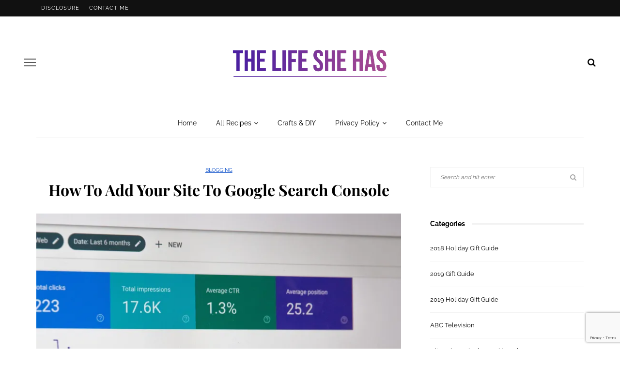

--- FILE ---
content_type: text/html; charset=UTF-8
request_url: https://lifeshehas.com/how-to-add-your-site-to-google-search-console/
body_size: 25799
content:
<!DOCTYPE html>
<html lang="en-US">
<head><script class="mv-script-optimized" async="async" fetchpriority="high" data-noptimize="1" data-cfasync="false" src="https://scripts.mediavine.com/tags/life-she-has-new-owner-ar.js?ver=6.8.2" id="mv-script-wrapper-js"></script>
	<meta charset="UTF-8">
	<meta http-equiv="X-UA-Compatible" content="IE=edge">
	<meta name="viewport" content="width=device-width, initial-scale=1.0">
	<link rel="profile" href="https://gmpg.org/xfn/11">
	<link rel="pingback" href="https://lifeshehas.com/xmlrpc.php">
	<title>How To Add Your Site To Google Search Console – Life She Has</title>
<meta name="robots" content="max-image-preview:large">
	<style>img:is([sizes="auto" i], [sizes^="auto," i]) { contain-intrinsic-size: 3000px 1500px }</style>
	<!-- Hubbub v.1.36.1 https://morehubbub.com/ -->
<meta property="og:locale" content="en_US">
<meta property="og:type" content="article">
<meta property="og:title" content="How To Add Your Site To Google Search Console">
<meta property="og:description" content="It's extremely important to leverage what Google says about your site. The Google Search Console is a piece of the puzzle that is often neglected, but is one of the most important tools you can">
<meta property="og:url" content="https://lifeshehas.com/how-to-add-your-site-to-google-search-console/">
<meta property="og:site_name" content="Life She Has">
<meta property="og:updated_time" content="2020-08-05T09:33:29+00:00">
<meta property="article:published_time" content="2020-07-23T10:14:11+00:00">
<meta property="article:modified_time" content="2020-08-05T09:33:29+00:00">
<meta name="twitter:card" content="summary_large_image">
<meta name="twitter:title" content="How To Add Your Site To Google Search Console">
<meta name="twitter:description" content="It's extremely important to leverage what Google says about your site. The Google Search Console is a piece of the puzzle that is often neglected, but is one of the most important tools you can">
<meta class="flipboard-article" content="It's extremely important to leverage what Google says about your site. The Google Search Console is a piece of the puzzle that is often neglected, but is one of the most important tools you can">
<meta property="og:image" content="https://i0.wp.com/lifeshehas.com/wp-content/uploads/2020/08/stephen-phillips-hostreviews-co-uk-shr-xn8s8qu-unsplash-scaled.jpg?fit=2560%2C1562&ssl=1">
<meta name="twitter:image" content="https://i0.wp.com/lifeshehas.com/wp-content/uploads/2020/08/stephen-phillips-hostreviews-co-uk-shr-xn8s8qu-unsplash-scaled.jpg?fit=2560%2C1562&ssl=1">
<meta property="og:image:width" content="2560">
<meta property="og:image:height" content="1562">
<!-- Hubbub v.1.36.1 https://morehubbub.com/ -->
<link rel="dns-prefetch" href="//scripts.mediavine.com">
<link rel="dns-prefetch" href="//www.google.com">
<link rel="dns-prefetch" href="//www.googletagmanager.com">
<link rel="dns-prefetch" href="//stats.wp.com">
<link rel="dns-prefetch" href="//fonts.googleapis.com">
<link rel="preconnect" href="//i0.wp.com">
<link rel="alternate" type="application/rss+xml" title="Life She Has » Feed" href="https://lifeshehas.com/feed/">
<link rel="alternate" type="application/rss+xml" title="Life She Has » Comments Feed" href="https://lifeshehas.com/comments/feed/">
<link rel="alternate" type="application/rss+xml" title="Life She Has » How To Add Your Site To Google Search Console Comments Feed" href="https://lifeshehas.com/how-to-add-your-site-to-google-search-console/feed/">
<script>(()=>{"use strict";const e=[400,500,600,700,800,900],t=e=>`wprm-min-${e}`,n=e=>`wprm-max-${e}`,s=new Set,o="ResizeObserver"in window,r=o?new ResizeObserver((e=>{for(const t of e)c(t.target)})):null,i=.5/(window.devicePixelRatio||1);function c(s){const o=s.getBoundingClientRect().width||0;for(let r=0;r<e.length;r++){const c=e[r],a=o<=c+i;o>c+i?s.classList.add(t(c)):s.classList.remove(t(c)),a?s.classList.add(n(c)):s.classList.remove(n(c))}}function a(e){s.has(e)||(s.add(e),r&&r.observe(e),c(e))}!function(e=document){e.querySelectorAll(".wprm-recipe").forEach(a)}();if(new MutationObserver((e=>{for(const t of e)for(const e of t.addedNodes)e instanceof Element&&(e.matches?.(".wprm-recipe")&&a(e),e.querySelectorAll?.(".wprm-recipe").forEach(a))})).observe(document.documentElement,{childList:!0,subtree:!0}),!o){let e=0;addEventListener("resize",(()=>{e&&cancelAnimationFrame(e),e=requestAnimationFrame((()=>s.forEach(c)))}),{passive:!0})}})();</script><script>
window._wpemojiSettings = {"baseUrl":"https:\/\/s.w.org\/images\/core\/emoji\/16.0.1\/72x72\/","ext":".png","svgUrl":"https:\/\/s.w.org\/images\/core\/emoji\/16.0.1\/svg\/","svgExt":".svg","source":{"concatemoji":"https:\/\/lifeshehas.com\/wp-includes\/js\/wp-emoji-release.min.js?ver=6.8.2"}};
/*! This file is auto-generated */
!function(s,n){var o,i,e;function c(e){try{var t={supportTests:e,timestamp:(new Date).valueOf()};sessionStorage.setItem(o,JSON.stringify(t))}catch(e){}}function p(e,t,n){e.clearRect(0,0,e.canvas.width,e.canvas.height),e.fillText(t,0,0);var t=new Uint32Array(e.getImageData(0,0,e.canvas.width,e.canvas.height).data),a=(e.clearRect(0,0,e.canvas.width,e.canvas.height),e.fillText(n,0,0),new Uint32Array(e.getImageData(0,0,e.canvas.width,e.canvas.height).data));return t.every(function(e,t){return e===a[t]})}function u(e,t){e.clearRect(0,0,e.canvas.width,e.canvas.height),e.fillText(t,0,0);for(var n=e.getImageData(16,16,1,1),a=0;a<n.data.length;a++)if(0!==n.data[a])return!1;return!0}function f(e,t,n,a){switch(t){case"flag":return n(e,"\ud83c\udff3\ufe0f\u200d\u26a7\ufe0f","\ud83c\udff3\ufe0f\u200b\u26a7\ufe0f")?!1:!n(e,"\ud83c\udde8\ud83c\uddf6","\ud83c\udde8\u200b\ud83c\uddf6")&&!n(e,"\ud83c\udff4\udb40\udc67\udb40\udc62\udb40\udc65\udb40\udc6e\udb40\udc67\udb40\udc7f","\ud83c\udff4\u200b\udb40\udc67\u200b\udb40\udc62\u200b\udb40\udc65\u200b\udb40\udc6e\u200b\udb40\udc67\u200b\udb40\udc7f");case"emoji":return!a(e,"\ud83e\udedf")}return!1}function g(e,t,n,a){var r="undefined"!=typeof WorkerGlobalScope&&self instanceof WorkerGlobalScope?new OffscreenCanvas(300,150):s.createElement("canvas"),o=r.getContext("2d",{willReadFrequently:!0}),i=(o.textBaseline="top",o.font="600 32px Arial",{});return e.forEach(function(e){i[e]=t(o,e,n,a)}),i}function t(e){var t=s.createElement("script");t.src=e,t.defer=!0,s.head.appendChild(t)}"undefined"!=typeof Promise&&(o="wpEmojiSettingsSupports",i=["flag","emoji"],n.supports={everything:!0,everythingExceptFlag:!0},e=new Promise(function(e){s.addEventListener("DOMContentLoaded",e,{once:!0})}),new Promise(function(t){var n=function(){try{var e=JSON.parse(sessionStorage.getItem(o));if("object"==typeof e&&"number"==typeof e.timestamp&&(new Date).valueOf()<e.timestamp+604800&&"object"==typeof e.supportTests)return e.supportTests}catch(e){}return null}();if(!n){if("undefined"!=typeof Worker&&"undefined"!=typeof OffscreenCanvas&&"undefined"!=typeof URL&&URL.createObjectURL&&"undefined"!=typeof Blob)try{var e="postMessage("+g.toString()+"("+[JSON.stringify(i),f.toString(),p.toString(),u.toString()].join(",")+"));",a=new Blob([e],{type:"text/javascript"}),r=new Worker(URL.createObjectURL(a),{name:"wpTestEmojiSupports"});return void(r.onmessage=function(e){c(n=e.data),r.terminate(),t(n)})}catch(e){}c(n=g(i,f,p,u))}t(n)}).then(function(e){for(var t in e)n.supports[t]=e[t],n.supports.everything=n.supports.everything&&n.supports[t],"flag"!==t&&(n.supports.everythingExceptFlag=n.supports.everythingExceptFlag&&n.supports[t]);n.supports.everythingExceptFlag=n.supports.everythingExceptFlag&&!n.supports.flag,n.DOMReady=!1,n.readyCallback=function(){n.DOMReady=!0}}).then(function(){return e}).then(function(){var e;n.supports.everything||(n.readyCallback(),(e=n.source||{}).concatemoji?t(e.concatemoji):e.wpemoji&&e.twemoji&&(t(e.twemoji),t(e.wpemoji)))}))}((window,document),window._wpemojiSettings);
</script>
<style type="text/css">@font-face {font-family:Open Sans;font-style:normal;font-weight:400;src:url(/cf-fonts/s/open-sans/5.0.20/latin/400/normal.woff2);unicode-range:U+0000-00FF,U+0131,U+0152-0153,U+02BB-02BC,U+02C6,U+02DA,U+02DC,U+0304,U+0308,U+0329,U+2000-206F,U+2074,U+20AC,U+2122,U+2191,U+2193,U+2212,U+2215,U+FEFF,U+FFFD;font-display:swap;}@font-face {font-family:Open Sans;font-style:normal;font-weight:400;src:url(/cf-fonts/s/open-sans/5.0.20/cyrillic/400/normal.woff2);unicode-range:U+0301,U+0400-045F,U+0490-0491,U+04B0-04B1,U+2116;font-display:swap;}@font-face {font-family:Open Sans;font-style:normal;font-weight:400;src:url(/cf-fonts/s/open-sans/5.0.20/hebrew/400/normal.woff2);unicode-range:U+0590-05FF,U+200C-2010,U+20AA,U+25CC,U+FB1D-FB4F;font-display:swap;}@font-face {font-family:Open Sans;font-style:normal;font-weight:400;src:url(/cf-fonts/s/open-sans/5.0.20/greek/400/normal.woff2);unicode-range:U+0370-03FF;font-display:swap;}@font-face {font-family:Open Sans;font-style:normal;font-weight:400;src:url(/cf-fonts/s/open-sans/5.0.20/latin-ext/400/normal.woff2);unicode-range:U+0100-02AF,U+0304,U+0308,U+0329,U+1E00-1E9F,U+1EF2-1EFF,U+2020,U+20A0-20AB,U+20AD-20CF,U+2113,U+2C60-2C7F,U+A720-A7FF;font-display:swap;}@font-face {font-family:Open Sans;font-style:normal;font-weight:400;src:url(/cf-fonts/s/open-sans/5.0.20/greek-ext/400/normal.woff2);unicode-range:U+1F00-1FFF;font-display:swap;}@font-face {font-family:Open Sans;font-style:normal;font-weight:400;src:url(/cf-fonts/s/open-sans/5.0.20/cyrillic-ext/400/normal.woff2);unicode-range:U+0460-052F,U+1C80-1C88,U+20B4,U+2DE0-2DFF,U+A640-A69F,U+FE2E-FE2F;font-display:swap;}@font-face {font-family:Open Sans;font-style:normal;font-weight:400;src:url(/cf-fonts/s/open-sans/5.0.20/vietnamese/400/normal.woff2);unicode-range:U+0102-0103,U+0110-0111,U+0128-0129,U+0168-0169,U+01A0-01A1,U+01AF-01B0,U+0300-0301,U+0303-0304,U+0308-0309,U+0323,U+0329,U+1EA0-1EF9,U+20AB;font-display:swap;}@font-face {font-family:Playfair Display;font-style:normal;font-weight:700;src:url(/cf-fonts/s/playfair-display/5.0.18/cyrillic/700/normal.woff2);unicode-range:U+0301,U+0400-045F,U+0490-0491,U+04B0-04B1,U+2116;font-display:swap;}@font-face {font-family:Playfair Display;font-style:normal;font-weight:700;src:url(/cf-fonts/s/playfair-display/5.0.18/latin/700/normal.woff2);unicode-range:U+0000-00FF,U+0131,U+0152-0153,U+02BB-02BC,U+02C6,U+02DA,U+02DC,U+0304,U+0308,U+0329,U+2000-206F,U+2074,U+20AC,U+2122,U+2191,U+2193,U+2212,U+2215,U+FEFF,U+FFFD;font-display:swap;}@font-face {font-family:Playfair Display;font-style:normal;font-weight:700;src:url(/cf-fonts/s/playfair-display/5.0.18/latin-ext/700/normal.woff2);unicode-range:U+0100-02AF,U+0304,U+0308,U+0329,U+1E00-1E9F,U+1EF2-1EFF,U+2020,U+20A0-20AB,U+20AD-20CF,U+2113,U+2C60-2C7F,U+A720-A7FF;font-display:swap;}@font-face {font-family:Playfair Display;font-style:normal;font-weight:700;src:url(/cf-fonts/s/playfair-display/5.0.18/vietnamese/700/normal.woff2);unicode-range:U+0102-0103,U+0110-0111,U+0128-0129,U+0168-0169,U+01A0-01A1,U+01AF-01B0,U+0300-0301,U+0303-0304,U+0308-0309,U+0323,U+0329,U+1EA0-1EF9,U+20AB;font-display:swap;}@font-face {font-family:Raleway;font-style:normal;font-weight:600;src:url(/cf-fonts/s/raleway/5.0.16/vietnamese/600/normal.woff2);unicode-range:U+0102-0103,U+0110-0111,U+0128-0129,U+0168-0169,U+01A0-01A1,U+01AF-01B0,U+0300-0301,U+0303-0304,U+0308-0309,U+0323,U+0329,U+1EA0-1EF9,U+20AB;font-display:swap;}@font-face {font-family:Raleway;font-style:normal;font-weight:600;src:url(/cf-fonts/s/raleway/5.0.16/cyrillic/600/normal.woff2);unicode-range:U+0301,U+0400-045F,U+0490-0491,U+04B0-04B1,U+2116;font-display:swap;}@font-face {font-family:Raleway;font-style:normal;font-weight:600;src:url(/cf-fonts/s/raleway/5.0.16/latin/600/normal.woff2);unicode-range:U+0000-00FF,U+0131,U+0152-0153,U+02BB-02BC,U+02C6,U+02DA,U+02DC,U+0304,U+0308,U+0329,U+2000-206F,U+2074,U+20AC,U+2122,U+2191,U+2193,U+2212,U+2215,U+FEFF,U+FFFD;font-display:swap;}@font-face {font-family:Raleway;font-style:normal;font-weight:600;src:url(/cf-fonts/s/raleway/5.0.16/cyrillic-ext/600/normal.woff2);unicode-range:U+0460-052F,U+1C80-1C88,U+20B4,U+2DE0-2DFF,U+A640-A69F,U+FE2E-FE2F;font-display:swap;}@font-face {font-family:Raleway;font-style:normal;font-weight:600;src:url(/cf-fonts/s/raleway/5.0.16/latin-ext/600/normal.woff2);unicode-range:U+0100-02AF,U+0304,U+0308,U+0329,U+1E00-1E9F,U+1EF2-1EFF,U+2020,U+20A0-20AB,U+20AD-20CF,U+2113,U+2C60-2C7F,U+A720-A7FF;font-display:swap;}@font-face {font-family:Raleway;font-style:normal;font-weight:400;src:url(/cf-fonts/s/raleway/5.0.16/cyrillic/400/normal.woff2);unicode-range:U+0301,U+0400-045F,U+0490-0491,U+04B0-04B1,U+2116;font-display:swap;}@font-face {font-family:Raleway;font-style:normal;font-weight:400;src:url(/cf-fonts/s/raleway/5.0.16/latin-ext/400/normal.woff2);unicode-range:U+0100-02AF,U+0304,U+0308,U+0329,U+1E00-1E9F,U+1EF2-1EFF,U+2020,U+20A0-20AB,U+20AD-20CF,U+2113,U+2C60-2C7F,U+A720-A7FF;font-display:swap;}@font-face {font-family:Raleway;font-style:normal;font-weight:400;src:url(/cf-fonts/s/raleway/5.0.16/cyrillic-ext/400/normal.woff2);unicode-range:U+0460-052F,U+1C80-1C88,U+20B4,U+2DE0-2DFF,U+A640-A69F,U+FE2E-FE2F;font-display:swap;}@font-face {font-family:Raleway;font-style:normal;font-weight:400;src:url(/cf-fonts/s/raleway/5.0.16/latin/400/normal.woff2);unicode-range:U+0000-00FF,U+0131,U+0152-0153,U+02BB-02BC,U+02C6,U+02DA,U+02DC,U+0304,U+0308,U+0329,U+2000-206F,U+2074,U+20AC,U+2122,U+2191,U+2193,U+2212,U+2215,U+FEFF,U+FFFD;font-display:swap;}@font-face {font-family:Raleway;font-style:normal;font-weight:400;src:url(/cf-fonts/s/raleway/5.0.16/vietnamese/400/normal.woff2);unicode-range:U+0102-0103,U+0110-0111,U+0128-0129,U+0168-0169,U+01A0-01A1,U+01AF-01B0,U+0300-0301,U+0303-0304,U+0308-0309,U+0323,U+0329,U+1EA0-1EF9,U+20AB;font-display:swap;}@font-face {font-family:Raleway;font-style:normal;font-weight:700;src:url(/cf-fonts/s/raleway/5.0.16/latin-ext/700/normal.woff2);unicode-range:U+0100-02AF,U+0304,U+0308,U+0329,U+1E00-1E9F,U+1EF2-1EFF,U+2020,U+20A0-20AB,U+20AD-20CF,U+2113,U+2C60-2C7F,U+A720-A7FF;font-display:swap;}@font-face {font-family:Raleway;font-style:normal;font-weight:700;src:url(/cf-fonts/s/raleway/5.0.16/cyrillic-ext/700/normal.woff2);unicode-range:U+0460-052F,U+1C80-1C88,U+20B4,U+2DE0-2DFF,U+A640-A69F,U+FE2E-FE2F;font-display:swap;}@font-face {font-family:Raleway;font-style:normal;font-weight:700;src:url(/cf-fonts/s/raleway/5.0.16/cyrillic/700/normal.woff2);unicode-range:U+0301,U+0400-045F,U+0490-0491,U+04B0-04B1,U+2116;font-display:swap;}@font-face {font-family:Raleway;font-style:normal;font-weight:700;src:url(/cf-fonts/s/raleway/5.0.16/vietnamese/700/normal.woff2);unicode-range:U+0102-0103,U+0110-0111,U+0128-0129,U+0168-0169,U+01A0-01A1,U+01AF-01B0,U+0300-0301,U+0303-0304,U+0308-0309,U+0323,U+0329,U+1EA0-1EF9,U+20AB;font-display:swap;}@font-face {font-family:Raleway;font-style:normal;font-weight:700;src:url(/cf-fonts/s/raleway/5.0.16/latin/700/normal.woff2);unicode-range:U+0000-00FF,U+0131,U+0152-0153,U+02BB-02BC,U+02C6,U+02DA,U+02DC,U+0304,U+0308,U+0329,U+2000-206F,U+2074,U+20AC,U+2122,U+2191,U+2193,U+2212,U+2215,U+FEFF,U+FFFD;font-display:swap;}</style>
<style id="wp-emoji-styles-inline-css">

	img.wp-smiley, img.emoji {
		display: inline !important;
		border: none !important;
		box-shadow: none !important;
		height: 1em !important;
		width: 1em !important;
		margin: 0 0.07em !important;
		vertical-align: -0.1em !important;
		background: none !important;
		padding: 0 !important;
	}
</style>
<link rel="stylesheet" id="wp-block-library-css" href="https://lifeshehas.com/wp-includes/css/dist/block-library/style.min.css?ver=6.8.2" media="all">
<style id="classic-theme-styles-inline-css">
/*! This file is auto-generated */
.wp-block-button__link{color:#fff;background-color:#32373c;border-radius:9999px;box-shadow:none;text-decoration:none;padding:calc(.667em + 2px) calc(1.333em + 2px);font-size:1.125em}.wp-block-file__button{background:#32373c;color:#fff;text-decoration:none}
</style>
<link rel="stylesheet" id="mediaelement-css" href="https://lifeshehas.com/wp-includes/js/mediaelement/mediaelementplayer-legacy.min.css?ver=4.2.17" media="all">
<link rel="stylesheet" id="wp-mediaelement-css" href="https://lifeshehas.com/wp-includes/js/mediaelement/wp-mediaelement.min.css?ver=6.8.2" media="all">
<style id="jetpack-sharing-buttons-style-inline-css">
.jetpack-sharing-buttons__services-list{display:flex;flex-direction:row;flex-wrap:wrap;gap:0;list-style-type:none;margin:5px;padding:0}.jetpack-sharing-buttons__services-list.has-small-icon-size{font-size:12px}.jetpack-sharing-buttons__services-list.has-normal-icon-size{font-size:16px}.jetpack-sharing-buttons__services-list.has-large-icon-size{font-size:24px}.jetpack-sharing-buttons__services-list.has-huge-icon-size{font-size:36px}@media print{.jetpack-sharing-buttons__services-list{display:none!important}}.editor-styles-wrapper .wp-block-jetpack-sharing-buttons{gap:0;padding-inline-start:0}ul.jetpack-sharing-buttons__services-list.has-background{padding:1.25em 2.375em}
</style>
<style id="global-styles-inline-css">
:root{--wp--preset--aspect-ratio--square: 1;--wp--preset--aspect-ratio--4-3: 4/3;--wp--preset--aspect-ratio--3-4: 3/4;--wp--preset--aspect-ratio--3-2: 3/2;--wp--preset--aspect-ratio--2-3: 2/3;--wp--preset--aspect-ratio--16-9: 16/9;--wp--preset--aspect-ratio--9-16: 9/16;--wp--preset--color--black: #000000;--wp--preset--color--cyan-bluish-gray: #abb8c3;--wp--preset--color--white: #ffffff;--wp--preset--color--pale-pink: #f78da7;--wp--preset--color--vivid-red: #cf2e2e;--wp--preset--color--luminous-vivid-orange: #ff6900;--wp--preset--color--luminous-vivid-amber: #fcb900;--wp--preset--color--light-green-cyan: #7bdcb5;--wp--preset--color--vivid-green-cyan: #00d084;--wp--preset--color--pale-cyan-blue: #8ed1fc;--wp--preset--color--vivid-cyan-blue: #0693e3;--wp--preset--color--vivid-purple: #9b51e0;--wp--preset--gradient--vivid-cyan-blue-to-vivid-purple: linear-gradient(135deg,rgba(6,147,227,1) 0%,rgb(155,81,224) 100%);--wp--preset--gradient--light-green-cyan-to-vivid-green-cyan: linear-gradient(135deg,rgb(122,220,180) 0%,rgb(0,208,130) 100%);--wp--preset--gradient--luminous-vivid-amber-to-luminous-vivid-orange: linear-gradient(135deg,rgba(252,185,0,1) 0%,rgba(255,105,0,1) 100%);--wp--preset--gradient--luminous-vivid-orange-to-vivid-red: linear-gradient(135deg,rgba(255,105,0,1) 0%,rgb(207,46,46) 100%);--wp--preset--gradient--very-light-gray-to-cyan-bluish-gray: linear-gradient(135deg,rgb(238,238,238) 0%,rgb(169,184,195) 100%);--wp--preset--gradient--cool-to-warm-spectrum: linear-gradient(135deg,rgb(74,234,220) 0%,rgb(151,120,209) 20%,rgb(207,42,186) 40%,rgb(238,44,130) 60%,rgb(251,105,98) 80%,rgb(254,248,76) 100%);--wp--preset--gradient--blush-light-purple: linear-gradient(135deg,rgb(255,206,236) 0%,rgb(152,150,240) 100%);--wp--preset--gradient--blush-bordeaux: linear-gradient(135deg,rgb(254,205,165) 0%,rgb(254,45,45) 50%,rgb(107,0,62) 100%);--wp--preset--gradient--luminous-dusk: linear-gradient(135deg,rgb(255,203,112) 0%,rgb(199,81,192) 50%,rgb(65,88,208) 100%);--wp--preset--gradient--pale-ocean: linear-gradient(135deg,rgb(255,245,203) 0%,rgb(182,227,212) 50%,rgb(51,167,181) 100%);--wp--preset--gradient--electric-grass: linear-gradient(135deg,rgb(202,248,128) 0%,rgb(113,206,126) 100%);--wp--preset--gradient--midnight: linear-gradient(135deg,rgb(2,3,129) 0%,rgb(40,116,252) 100%);--wp--preset--font-size--small: 13px;--wp--preset--font-size--medium: 20px;--wp--preset--font-size--large: 36px;--wp--preset--font-size--x-large: 42px;--wp--preset--spacing--20: 0.44rem;--wp--preset--spacing--30: 0.67rem;--wp--preset--spacing--40: 1rem;--wp--preset--spacing--50: 1.5rem;--wp--preset--spacing--60: 2.25rem;--wp--preset--spacing--70: 3.38rem;--wp--preset--spacing--80: 5.06rem;--wp--preset--shadow--natural: 6px 6px 9px rgba(0, 0, 0, 0.2);--wp--preset--shadow--deep: 12px 12px 50px rgba(0, 0, 0, 0.4);--wp--preset--shadow--sharp: 6px 6px 0px rgba(0, 0, 0, 0.2);--wp--preset--shadow--outlined: 6px 6px 0px -3px rgba(255, 255, 255, 1), 6px 6px rgba(0, 0, 0, 1);--wp--preset--shadow--crisp: 6px 6px 0px rgba(0, 0, 0, 1);}:where(.is-layout-flex){gap: 0.5em;}:where(.is-layout-grid){gap: 0.5em;}body .is-layout-flex{display: flex;}.is-layout-flex{flex-wrap: wrap;align-items: center;}.is-layout-flex > :is(*, div){margin: 0;}body .is-layout-grid{display: grid;}.is-layout-grid > :is(*, div){margin: 0;}:where(.wp-block-columns.is-layout-flex){gap: 2em;}:where(.wp-block-columns.is-layout-grid){gap: 2em;}:where(.wp-block-post-template.is-layout-flex){gap: 1.25em;}:where(.wp-block-post-template.is-layout-grid){gap: 1.25em;}.has-black-color{color: var(--wp--preset--color--black) !important;}.has-cyan-bluish-gray-color{color: var(--wp--preset--color--cyan-bluish-gray) !important;}.has-white-color{color: var(--wp--preset--color--white) !important;}.has-pale-pink-color{color: var(--wp--preset--color--pale-pink) !important;}.has-vivid-red-color{color: var(--wp--preset--color--vivid-red) !important;}.has-luminous-vivid-orange-color{color: var(--wp--preset--color--luminous-vivid-orange) !important;}.has-luminous-vivid-amber-color{color: var(--wp--preset--color--luminous-vivid-amber) !important;}.has-light-green-cyan-color{color: var(--wp--preset--color--light-green-cyan) !important;}.has-vivid-green-cyan-color{color: var(--wp--preset--color--vivid-green-cyan) !important;}.has-pale-cyan-blue-color{color: var(--wp--preset--color--pale-cyan-blue) !important;}.has-vivid-cyan-blue-color{color: var(--wp--preset--color--vivid-cyan-blue) !important;}.has-vivid-purple-color{color: var(--wp--preset--color--vivid-purple) !important;}.has-black-background-color{background-color: var(--wp--preset--color--black) !important;}.has-cyan-bluish-gray-background-color{background-color: var(--wp--preset--color--cyan-bluish-gray) !important;}.has-white-background-color{background-color: var(--wp--preset--color--white) !important;}.has-pale-pink-background-color{background-color: var(--wp--preset--color--pale-pink) !important;}.has-vivid-red-background-color{background-color: var(--wp--preset--color--vivid-red) !important;}.has-luminous-vivid-orange-background-color{background-color: var(--wp--preset--color--luminous-vivid-orange) !important;}.has-luminous-vivid-amber-background-color{background-color: var(--wp--preset--color--luminous-vivid-amber) !important;}.has-light-green-cyan-background-color{background-color: var(--wp--preset--color--light-green-cyan) !important;}.has-vivid-green-cyan-background-color{background-color: var(--wp--preset--color--vivid-green-cyan) !important;}.has-pale-cyan-blue-background-color{background-color: var(--wp--preset--color--pale-cyan-blue) !important;}.has-vivid-cyan-blue-background-color{background-color: var(--wp--preset--color--vivid-cyan-blue) !important;}.has-vivid-purple-background-color{background-color: var(--wp--preset--color--vivid-purple) !important;}.has-black-border-color{border-color: var(--wp--preset--color--black) !important;}.has-cyan-bluish-gray-border-color{border-color: var(--wp--preset--color--cyan-bluish-gray) !important;}.has-white-border-color{border-color: var(--wp--preset--color--white) !important;}.has-pale-pink-border-color{border-color: var(--wp--preset--color--pale-pink) !important;}.has-vivid-red-border-color{border-color: var(--wp--preset--color--vivid-red) !important;}.has-luminous-vivid-orange-border-color{border-color: var(--wp--preset--color--luminous-vivid-orange) !important;}.has-luminous-vivid-amber-border-color{border-color: var(--wp--preset--color--luminous-vivid-amber) !important;}.has-light-green-cyan-border-color{border-color: var(--wp--preset--color--light-green-cyan) !important;}.has-vivid-green-cyan-border-color{border-color: var(--wp--preset--color--vivid-green-cyan) !important;}.has-pale-cyan-blue-border-color{border-color: var(--wp--preset--color--pale-cyan-blue) !important;}.has-vivid-cyan-blue-border-color{border-color: var(--wp--preset--color--vivid-cyan-blue) !important;}.has-vivid-purple-border-color{border-color: var(--wp--preset--color--vivid-purple) !important;}.has-vivid-cyan-blue-to-vivid-purple-gradient-background{background: var(--wp--preset--gradient--vivid-cyan-blue-to-vivid-purple) !important;}.has-light-green-cyan-to-vivid-green-cyan-gradient-background{background: var(--wp--preset--gradient--light-green-cyan-to-vivid-green-cyan) !important;}.has-luminous-vivid-amber-to-luminous-vivid-orange-gradient-background{background: var(--wp--preset--gradient--luminous-vivid-amber-to-luminous-vivid-orange) !important;}.has-luminous-vivid-orange-to-vivid-red-gradient-background{background: var(--wp--preset--gradient--luminous-vivid-orange-to-vivid-red) !important;}.has-very-light-gray-to-cyan-bluish-gray-gradient-background{background: var(--wp--preset--gradient--very-light-gray-to-cyan-bluish-gray) !important;}.has-cool-to-warm-spectrum-gradient-background{background: var(--wp--preset--gradient--cool-to-warm-spectrum) !important;}.has-blush-light-purple-gradient-background{background: var(--wp--preset--gradient--blush-light-purple) !important;}.has-blush-bordeaux-gradient-background{background: var(--wp--preset--gradient--blush-bordeaux) !important;}.has-luminous-dusk-gradient-background{background: var(--wp--preset--gradient--luminous-dusk) !important;}.has-pale-ocean-gradient-background{background: var(--wp--preset--gradient--pale-ocean) !important;}.has-electric-grass-gradient-background{background: var(--wp--preset--gradient--electric-grass) !important;}.has-midnight-gradient-background{background: var(--wp--preset--gradient--midnight) !important;}.has-small-font-size{font-size: var(--wp--preset--font-size--small) !important;}.has-medium-font-size{font-size: var(--wp--preset--font-size--medium) !important;}.has-large-font-size{font-size: var(--wp--preset--font-size--large) !important;}.has-x-large-font-size{font-size: var(--wp--preset--font-size--x-large) !important;}
:where(.wp-block-post-template.is-layout-flex){gap: 1.25em;}:where(.wp-block-post-template.is-layout-grid){gap: 1.25em;}
:where(.wp-block-columns.is-layout-flex){gap: 2em;}:where(.wp-block-columns.is-layout-grid){gap: 2em;}
:root :where(.wp-block-pullquote){font-size: 1.5em;line-height: 1.6;}
</style>
<link rel="stylesheet" id="contact-form-7-css" href="https://lifeshehas.com/wp-content/plugins/contact-form-7/includes/css/styles.css?ver=6.1.3" media="all">
<link rel="stylesheet" id="look_ruby_external_style-css" href="https://lifeshehas.com/wp-content/themes/look/assets/external/external-style.css?ver=5.6" media="all">
<link rel="stylesheet" id="look_ruby_main_style-css" href="https://lifeshehas.com/wp-content/themes/look/assets/css/theme-style.css?ver=5.6" media="all">
<link rel="stylesheet" id="look_ruby_responsive_style-css" href="https://lifeshehas.com/wp-content/themes/look/assets/css/theme-responsive.css?ver=5.6" media="all">
<style id="look_ruby_responsive_style-inline-css">
h1, h2, h3, h4, h5, h6, .h3, .h5,.post-counter, .logo-text, .banner-content-wrap, .post-review-score,.woocommerce .price, blockquote{ font-family :Playfair Display;font-weight :700;}input, textarea, h3.comment-reply-title, .comment-title h3,.counter-element-right, .pagination-wrap{ font-family :Raleway;}.post-title.is-big-title{ font-size: 26px; }.post-title.is-medium-title{ font-size: 20px; }.post-title.is-small-title, .post-title.is-mini-title{ font-size: 15px; }.single .post-title.single-title{ font-size: 32px; }.post-excerpt { font-size: 16px; }.entry { line-height:24px;}.main-nav-inner > li > a , .header-style-2 .nav-search-outer {line-height: 60px;height: 60px;}.header-style-2 .logo-image img {max-height: 60px;height: 60px;}.post-review-score, .score-bar { background-color: #FF7171;}.post-meta-info {
    color: #fff !important;
}


@media only screen and (max-width: 767px){
    body, p {
        font-size: 20px;
        line-height: 1.7 !important;
    }
}
</style>
<link rel="stylesheet" id="look_ruby_default_style-css" href="https://lifeshehas.com/wp-content/themes/look/style.css?ver=5.6" media="all">
<link rel="stylesheet" id="dpsp-frontend-style-pro-css" href="https://lifeshehas.com/wp-content/plugins/social-pug/assets/dist/style-frontend-pro.css?ver=1.36.1" media="all">
<style id="dpsp-frontend-style-pro-inline-css">

				@media screen and ( max-width : 720px ) {
					.dpsp-content-wrapper.dpsp-hide-on-mobile,
					.dpsp-share-text.dpsp-hide-on-mobile {
						display: none;
					}
					.dpsp-has-spacing .dpsp-networks-btns-wrapper li {
						margin:0 2% 10px 0;
					}
					.dpsp-network-btn.dpsp-has-label:not(.dpsp-has-count) {
						max-height: 40px;
						padding: 0;
						justify-content: center;
					}
					.dpsp-content-wrapper.dpsp-size-small .dpsp-network-btn.dpsp-has-label:not(.dpsp-has-count){
						max-height: 32px;
					}
					.dpsp-content-wrapper.dpsp-size-large .dpsp-network-btn.dpsp-has-label:not(.dpsp-has-count){
						max-height: 46px;
					}
				}
			
</style>
<link rel="stylesheet" id="sib-front-css-css" href="https://lifeshehas.com/wp-content/plugins/mailin/css/mailin-front.css?ver=6.8.2" media="all">

<script src="https://lifeshehas.com/wp-includes/js/jquery/jquery.min.js?ver=3.7.1" id="jquery-core-js"></script>
<script src="https://lifeshehas.com/wp-includes/js/jquery/jquery-migrate.min.js?ver=3.4.1" id="jquery-migrate-js"></script>
<!--[if lt IE 9]>
<script src="https://lifeshehas.com/wp-content/themes/look/assets/external/html5.js?ver=3.7.3" id="html5-js"></script>
<![endif]-->

<!-- Google tag (gtag.js) snippet added by Site Kit -->
<!-- Google Analytics snippet added by Site Kit -->
<script src="https://www.googletagmanager.com/gtag/js?id=G-5DJR7074E1" id="google_gtagjs-js" async></script>
<script id="google_gtagjs-js-after">
window.dataLayer = window.dataLayer || [];function gtag(){dataLayer.push(arguments);}
gtag("set","linker",{"domains":["lifeshehas.com"]});
gtag("js", new Date());
gtag("set", "developer_id.dZTNiMT", true);
gtag("config", "G-5DJR7074E1");
 window._googlesitekit = window._googlesitekit || {}; window._googlesitekit.throttledEvents = []; window._googlesitekit.gtagEvent = (name, data) => { var key = JSON.stringify( { name, data } ); if ( !! window._googlesitekit.throttledEvents[ key ] ) { return; } window._googlesitekit.throttledEvents[ key ] = true; setTimeout( () => { delete window._googlesitekit.throttledEvents[ key ]; }, 5 ); gtag( "event", name, { ...data, event_source: "site-kit" } ); };
</script>
<script id="sib-front-js-js-extra">
var sibErrMsg = {"invalidMail":"Please fill out valid email address","requiredField":"Please fill out required fields","invalidDateFormat":"Please fill out valid date format","invalidSMSFormat":"Please fill out valid phone number"};
var ajax_sib_front_object = {"ajax_url":"https:\/\/lifeshehas.com\/wp-admin\/admin-ajax.php","ajax_nonce":"9fd4277022","flag_url":"https:\/\/lifeshehas.com\/wp-content\/plugins\/mailin\/img\/flags\/"};
</script>
<script src="https://lifeshehas.com/wp-content/plugins/mailin/js/mailin-front.js?ver=1763339619" id="sib-front-js-js"></script>
<link rel="https://api.w.org/" href="https://lifeshehas.com/wp-json/"><link rel="alternate" title="JSON" type="application/json" href="https://lifeshehas.com/wp-json/wp/v2/posts/1016132"><link rel="EditURI" type="application/rsd+xml" title="RSD" href="https://lifeshehas.com/xmlrpc.php?rsd">
<meta name="generator" content="WordPress 6.8.2">
<link rel="canonical" href="https://lifeshehas.com/how-to-add-your-site-to-google-search-console/">
<link rel="shortlink" href="https://lifeshehas.com/?p=1016132">
<link rel="alternate" title="oEmbed (JSON)" type="application/json+oembed" href="https://lifeshehas.com/wp-json/oembed/1.0/embed?url=https%3A%2F%2Flifeshehas.com%2Fhow-to-add-your-site-to-google-search-console%2F">
<link rel="alternate" title="oEmbed (XML)" type="text/xml+oembed" href="https://lifeshehas.com/wp-json/oembed/1.0/embed?url=https%3A%2F%2Flifeshehas.com%2Fhow-to-add-your-site-to-google-search-console%2F&format=xml">
<meta name="generator" content="Site Kit by Google 1.165.0"><style type="text/css"> .tippy-box[data-theme~="wprm"] { background-color: #333333; color: #FFFFFF; } .tippy-box[data-theme~="wprm"][data-placement^="top"] > .tippy-arrow::before { border-top-color: #333333; } .tippy-box[data-theme~="wprm"][data-placement^="bottom"] > .tippy-arrow::before { border-bottom-color: #333333; } .tippy-box[data-theme~="wprm"][data-placement^="left"] > .tippy-arrow::before { border-left-color: #333333; } .tippy-box[data-theme~="wprm"][data-placement^="right"] > .tippy-arrow::before { border-right-color: #333333; } .tippy-box[data-theme~="wprm"] a { color: #FFFFFF; } .wprm-comment-rating svg { width: 18px !important; height: 18px !important; } img.wprm-comment-rating { width: 90px !important; height: 18px !important; } body { --comment-rating-star-color: #343434; } body { --wprm-popup-font-size: 16px; } body { --wprm-popup-background: #ffffff; } body { --wprm-popup-title: #000000; } body { --wprm-popup-content: #444444; } body { --wprm-popup-button-background: #444444; } body { --wprm-popup-button-text: #ffffff; }</style><style type="text/css">.wprm-glossary-term {color: #5A822B;text-decoration: underline;cursor: help;}</style>	<style>img#wpstats{display:none}</style>
		<meta name="hubbub-info" description="Hubbub 1.36.1">		<style id="wp-custom-css">
			@import url('https://fonts.googleapis.com/css?family=Roboto+Condensed&display=swap');

blockquote {
    font-weight: 500;
    font-size: 20px;
	  line-height: 1.35;
	  font-style: normal;  
	  font-family: Playfair Display;
}

.mega-post-carousel1 span, span.mega-post-date {
	display:none;
}
.single-share-bar-inner>a {
	text-decoration: none !important;
}
.post-title a {
	color: #777 !important;
	text-decoration: none !important;
	font-family: 'Roboto Condensed', sans-serif;

}
.mega-post-carousel1 .mega-post-title a,
.lvca-portfolio-wrap .lvca-portfolio .lvca-portfolio-item .entry-title,
.lvca-portfolio-wrap .lvca-portfolio .lvca-portfolio-item .entry-title a {
	text-decoration: none;
	line-height: 1.1 !important;
	font-weight: 400 !important;
	font-size: 15px !important;
}
.mega-post-carousel1 .mega-post-title a:hover, 
.lvca-portfolio-wrap .lvca-portfolio .lvca-portfolio-item .entry-title a:hover {
	color: #bababa !important;
}

.lvca-portfolio-wrap .lvca-heading {
	font-size: 18px;
	border-bottom: 1px solid #bababa;
}
.mega-post-carousel1 .mega-post-title {
	line-height: .5 !important;
	text-align: center;
}

.post a {
	text-decoration: underline;
	color: #0f51c9;
}

.post a:hover {
	color: #7c4895;
}

.is-light-text .post-title a {
	color: #eee !important;
	text-decoration: none;
	font-size: 14px;
	font-family: 'Roboto Condensed', sans-serif;

}

.sb-social-counter a {
 color: #fff !important;
}

@media only screen and (min-width: 1024px) {
    .is-sidebar-right .ruby-content-wrap {
        max-width: calc(100% - 360px);
    }
    #sidebar {
        min-width: 360px;
    }
    
}
@media only screen and (max-width: 1023px) {
    .is-sidebar-right .ruby-content-wrap, #sidebar {
        max-width: 100%;
        width: 100%;
        float: none;
        clear: both;
    }
	
	@media only screen and (width: 768px) {
		.wpb_column vc_column_container {
			min-width: 300px !important;
		}
	}
}
p {
    font-size: 24px;
    line-height: 1.7 !important;
    color: #777777;
    margin: 0 0 15px 0;
}

/* SEND TO EMAIL */
#gform_wrapper_1 .gform_title{
    font-size: 32px;
    line-height: initial;
    color: #333333 !important;
    text-transform: inherit;
    letter-spacing: 0px;
}
#gform_wrapper_1 #input_1_2{
    background-color: transparent;
    border: 1px solid #ddd !important;
    border-radius: 30px;
    padding: 15px 40px;
    font-size: 20px;
    line-height: 28px;
}
#gform_wrapper_1 #gform_submit_button_1{
    background: #2d34a0;
    color: #fff!important;
    border: none;
    border-radius: 36px;
    padding: 15px 30px;
    text-transform: inherit;
    letter-spacing: 0px;
}
#gform_wrapper_1 #gform_1{
    display: flex;
    align-items: center;
    justify-content: space-between;
}
#gform_wrapper_1 .gform_body{
    width: 70%;
    margin-right: 30px;
}
#gform_wrapper_1 #input_1_2::placeholder{
    color: #959595 !important;
    font-size: 18px !important;
}
.formNote{
    font-size: 16px;
    line-height: 20px;
    color: #757575;
    margin: 20px 0;
    margin-bottom: 35px;
    display: block;
}
@media(max-width:767px){
    #gform_wrapper_1 .gform_title{
        line-height: 30px;
    }
    #gform_wrapper_1 #gform_1 {
        display: block;
    }
    #gform_wrapper_1 .gform_body {
        width: 100%;
        margin-right: 0px;
    }
    #gform_wrapper_1 #gform_submit_button_1{
        width: 100%;
    }
}
@media(max-width:568px){
    #gform_wrapper_1 #gform_submit_button_1{
        padding: 9px 20px;
    }
}		</style>
		</head>
<body class="wp-singular post-template-default single single-post postid-1016132 single-format-standard wp-theme-look ruby-body is-full-width is-sticky-nav is-smart-sticky is-site-smooth-display is-social-tooltip is-left-margin">
<div class="off-canvas-wrap is-dark-text">
	<div class="off-canvas-inner">

		<a href="#" id="ruby-off-canvas-close-btn"><i class="ruby-close-btn" aria-hidden="true"></i></a>

										
		<div id="off-canvas-navigation" class="off-canvas-nav-wrap">
			<ul id="menu-new-menu-2018" class="off-canvas-nav-inner"><li id="menu-item-92051" class="menu-item menu-item-type-taxonomy menu-item-object-category menu-item-has-children menu-item-92051 is-category-12"><a href="https://lifeshehas.com/category/fashion/">Fashion &amp; Beauty</a>
<ul class="sub-menu">
	<li id="menu-item-92050" class="menu-item menu-item-type-taxonomy menu-item-object-category menu-item-92050 is-category-522"><a href="https://lifeshehas.com/category/beauty/">Beauty</a></li>
</ul>
</li>
<li id="menu-item-92052" class="menu-item menu-item-type-taxonomy menu-item-object-category menu-item-92052 is-category-30"><a href="https://lifeshehas.com/category/travel/">Travel</a></li>
<li id="menu-item-92053" class="menu-item menu-item-type-taxonomy menu-item-object-category menu-item-92053 is-category-5"><a href="https://lifeshehas.com/category/entertainment/">Entertainment</a></li>
<li id="menu-item-92054" class="menu-item menu-item-type-taxonomy menu-item-object-category menu-item-92054 is-category-21"><a href="https://lifeshehas.com/category/recipes/">Recipes</a></li>
<li id="menu-item-92055" class="menu-item menu-item-type-taxonomy menu-item-object-category menu-item-92055 is-category-611"><a href="https://lifeshehas.com/category/cocktails/">cocktails</a></li>
<li id="menu-item-1008290" class="menu-item menu-item-type-post_type menu-item-object-page menu-item-1008290"><a href="https://lifeshehas.com/all-posts/">All Posts</a></li>
</ul>		</div>

					<div class="off-canvas-widget-section-wrap sidebar-wrap">
				<div class="sidebar-inner">
									</div>
			</div>
			</div>
</div><div class="main-site-outer">
	<div class="header-outer header-style-1">
	<div class="top-bar-wrap clearfix">
	<div class="ruby-container">
		<div class="top-bar-inner clearfix">
			<div class="top-bar-menu">
			<ul id="menu-top-menu" class="top-bar-menu-inner"><li id="menu-item-66401" class="menu-item menu-item-type-post_type menu-item-object-page menu-item-66401"><a href="https://lifeshehas.com/disclosure-policy/">Disclosure</a></li>
<li id="menu-item-1022215" class="menu-item menu-item-type-post_type menu-item-object-page menu-item-1022215"><a href="https://lifeshehas.com/contact-me/">Contact Me</a></li>
</ul>			</div>
			<div class="top-bar-right">
															</div>
		</div>
	</div>
</div>
	
				<div class="header-wrap">
			
<div class="header-banner-wrap clearfix">
			<div class="off-canvas-btn-wrap">
	<div class="off-canvas-btn">
		<a href="#" class="ruby-trigger" title="off canvas button">
			<span class="icon-wrap"></span>
		</a>
	</div>
</div>
		<div class="header-social-wrap">
				<div class="banner-search-wrap">
<a href="#" id="ruby-banner-search" data-mfp-src="#ruby-banner-search-form" data-effect="mpf-ruby-effect" title="search" class="banner-search-icon">
	<i class="fa-rb fa-search"></i>
</a>
</div>	</div>
	<div class="header-logo-wrap" itemscope itemtype="https://schema.org/Organization"><a class="logo-image" href="https://lifeshehas.com"><img class="logo-img-data" src="https://lifeshehas.com/wp-content/uploads/2019/03/LIFE-SHE-HAS-LOGO335-bebas.png" srcset="https://lifeshehas.com/wp-content/uploads/2019/03/LIFE-SHE-HAS-LOGO335-bebas.png 1x, https://lifeshehas.com/wp-content/uploads/2020/07/life-she-has-logo-bebas-1.png 2x" alt="Life She Has" style="max-height: 93px" height="93" width="335"></a></div></div>
<div class="header-nav-wrap clearfix">
	<div class="header-nav-inner">
		<div class="ruby-container">
			<div class="header-nav-holder clearfix">
				<div class="off-canvas-btn-wrap">
	<div class="off-canvas-btn">
		<a href="#" class="ruby-trigger" title="off canvas button">
			<span class="icon-wrap"></span>
		</a>
	</div>
</div>
				<nav id="navigation" class="main-nav-wrap" role="navigation" itemscope itemtype="https://schema.org/SiteNavigationElement">
					<ul id="main-navigation" class="main-nav-inner"><li id="menu-item-1022410" class="menu-item menu-item-type-custom menu-item-object-custom menu-item-home menu-item-1022410"><a href="https://lifeshehas.com">Home</a></li><li id="menu-item-1022282" class="menu-item menu-item-type-custom menu-item-object-custom menu-item-has-children menu-item-1022282"><a href="#">All Recipes</a><div class="sub-menu-wrap is-sub-menu"><ul class="sub-menu-inner">	<li id="menu-item-1022283" class="menu-item menu-item-type-taxonomy menu-item-object-category menu-item-1022283 is-category-75"><a href="https://lifeshehas.com/category/appetizers/">Appetizers</a></li>	<li id="menu-item-1022284" class="menu-item menu-item-type-taxonomy menu-item-object-category menu-item-1022284 is-category-22"><a href="https://lifeshehas.com/category/desserts-recipes/">Desserts</a></li>	<li id="menu-item-1022285" class="menu-item menu-item-type-taxonomy menu-item-object-category menu-item-1022285 is-category-847"><a href="https://lifeshehas.com/category/dinner/">Dinner</a></li>	<li id="menu-item-1022286" class="menu-item menu-item-type-taxonomy menu-item-object-category menu-item-1022286 is-category-662"><a href="https://lifeshehas.com/category/instant-pot-recipes/">Instant Pot Recipes</a></li>	<li id="menu-item-1022287" class="menu-item menu-item-type-taxonomy menu-item-object-category menu-item-1022287 is-category-663"><a href="https://lifeshehas.com/category/instant-pot-weight-watchers-recipes/">Instant Pot Weight Watchers Recipes</a></li>	<li id="menu-item-1022288" class="menu-item menu-item-type-taxonomy menu-item-object-category menu-item-1022288 is-category-682"><a href="https://lifeshehas.com/category/low-carb-recipes/">Low Carb Recipes</a></li>	<li id="menu-item-1022289" class="menu-item menu-item-type-taxonomy menu-item-object-category menu-item-1022289 is-category-669"><a href="https://lifeshehas.com/category/valentine-recipes/">Valentine Recipes</a></li>	<li id="menu-item-1022290" class="menu-item menu-item-type-taxonomy menu-item-object-category menu-item-1022290 is-category-24"><a href="https://lifeshehas.com/category/weight-watchers-recipes/">Weight Watchers Recipes</a></li></ul></div></li><li id="menu-item-1022295" class="menu-item menu-item-type-taxonomy menu-item-object-category menu-item-1022295 is-category-2"><a href="https://lifeshehas.com/category/crafts-diy/">Crafts &amp; DIY</a></li><li id="menu-item-1022291" class="menu-item menu-item-type-post_type menu-item-object-page menu-item-privacy-policy menu-item-has-children menu-item-1022291"><a rel="privacy-policy" href="https://lifeshehas.com/privacy-policy/">Privacy Policy</a><div class="sub-menu-wrap is-sub-menu"><ul class="sub-menu-inner">	<li id="menu-item-1022294" class="menu-item menu-item-type-post_type menu-item-object-page menu-item-1022294"><a href="https://lifeshehas.com/disclosure-policy/">Disclosure Policy</a></li></ul></div></li><li id="menu-item-1022293" class="menu-item menu-item-type-post_type menu-item-object-page menu-item-1022293"><a href="https://lifeshehas.com/contact-me/">Contact Me</a></li></ul>				</nav>
				<div class="header-logo-mobile-wrap"><a class="logo-image-mobile" href="https://lifeshehas.com"><img class="logo-img-data" src="https://lifeshehas.com/wp-content/uploads/2020/07/life-she-has-logo-bebas-1.png" alt="Life She Has" height="338" width="1217"></a></div>				<div class="nav-search-wrap">
	<a href="#" id="ruby-nav-search" data-mfp-src="#ruby-banner-search-form" data-effect="mpf-ruby-effect" title="search" class="banner-search-icon">
		<i class="fa-rb fa-search"></i>
	</a>
</div>			</div>
		</div>
	</div>
</div>
		</div>
		
	
	<div id="ruby-banner-search-form" class="banner-search-form-wrap mfp-hide mfp-animation">
		<div class="banner-search-form-inner">
			<form method="get" action="https://lifeshehas.com/">
	<div class="ruby-search">
		<span class="ruby-search-input"><input type="text" class="field" placeholder="Search and hit enter" value="" name="s" title="Search for:"></span>
		<span class="ruby-search-submit"><input type="submit" value=""><i class="fa-rb fa-search"></i></span>
	</div>
</form>
		</div>
	</div>

</div>
	<div class="main-site-wrap">
		<div class="main-site-mask"></div>
		<div id="ruby-site-content" class="main-site-content-wrap clearfix">

<div class="single-post-outer clearfix" data-post_url="https://lifeshehas.com/how-to-add-your-site-to-google-search-console/" data-post_id="1016132" data-url="https://lifeshehas.com/how-to-add-your-site-to-google-search-console/"><div class="ruby-page-wrap ruby-section row single-wrap single-style-2 is-sidebar-right ruby-container"><div class="ruby-content-wrap single-inner col-sm-8 col-xs-12 content-with-sidebar clearfix">	<article id="post-1016132" itemscope itemtype="https://schema.org/Article" class="post-wrap post-1016132 post type-post status-publish format-standard has-post-thumbnail hentry category-blogging mv-content-wrapper grow-content-body">
		<div class="single-header is-center"><div class="post-cat-info is-relative"><a class="cat-info-el is-cat-590" href="https://lifeshehas.com/category/blogging/" rel="category tag">Blogging</a></div><header class="entry-header single-title post-title is-big-title"><h1 class="entry-title" itemprop="headline">How To Add Your Site To Google Search Console</h1></header><div class="post-thumb-outer single-thumb-outer"><div class="post-thumb is-image is-image-single ruby-holder"><a href="https://i0.wp.com/lifeshehas.com/wp-content/uploads/2020/08/stephen-phillips-hostreviews-co-uk-shr-xn8s8qu-unsplash-scaled.jpg?fit=2560%2C1562&ssl=1" title="How To Add Your Site To Google Search Console" rel="bookmark"><span class="thumbnail-resize"><img width="760" height="510" src="https://i0.wp.com/lifeshehas.com/wp-content/uploads/2020/08/stephen-phillips-hostreviews-co-uk-shr-xn8s8qu-unsplash-scaled.jpg?resize=760%2C510&ssl=1" class="attachment-look_ruby_760_510 size-look_ruby_760_510 wp-post-image" alt="stephen phillips hostreviews co uk shr xn8s8qu unsplash" decoding="async" fetchpriority="high" srcset="https://i0.wp.com/lifeshehas.com/wp-content/uploads/2020/08/stephen-phillips-hostreviews-co-uk-shr-xn8s8qu-unsplash-scaled.jpg?resize=760%2C510&ssl=1 760w, https://i0.wp.com/lifeshehas.com/wp-content/uploads/2020/08/stephen-phillips-hostreviews-co-uk-shr-xn8s8qu-unsplash-scaled.jpg?zoom=2&resize=760%2C510&ssl=1 1520w, https://i0.wp.com/lifeshehas.com/wp-content/uploads/2020/08/stephen-phillips-hostreviews-co-uk-shr-xn8s8qu-unsplash-scaled.jpg?zoom=3&resize=760%2C510&ssl=1 2280w" sizes="(max-width: 760px) 100vw, 760px"></span></a></div></div><div class="single-meta-info-bar clearfix"><div class="post-meta-info"><span class="meta-info-el meta-info-author">
	<span class="meta-info-author-thumb">
			<img alt="Laura Jene" src="https://secure.gravatar.com/avatar/23383f018fa34c9cd62e6cc2e4c268c7a5a6b790d566d6d9e4a1872267dcb5e0?s=50&d=mm&r=g" srcset="https://secure.gravatar.com/avatar/23383f018fa34c9cd62e6cc2e4c268c7a5a6b790d566d6d9e4a1872267dcb5e0?s=100&d=mm&r=g 2x" class="avatar avatar-50 photo" height="50" width="50" decoding="async">		</span>
	<a href="https://lifeshehas.com/author/laura/" rel="author" title="Post by Laura Jene">
		Laura Jene	</a>
</span>
<span class="meta-info-el meta-info-date">
					<span class="meta-date">6 years ago</span>
	</span>

</div></div></div><div class="single-post-ad is-ad-custom single-post-ad-top"><a href="https://mailchi.mp/6e75c82d1537/lifeshehas" target="_blank"><img src="https://lifeshehas.com/wp-content/uploads/2019/01/printable-weekly-meal-planner-with-grocery-listoptiin.png" alt="Life She Has"></a></div><div class="entry post-content entry-content single-entry" itemprop="articleBody">	<p class="dpsp-share-text dpsp-hide-on-mobile" style="margin-bottom:10px">
		Sharing is caring!	</p>
	<div id="dpsp-content-top" class="dpsp-content-wrapper dpsp-shape-rectangular dpsp-size-large dpsp-has-spacing dpsp-no-labels-mobile dpsp-hide-on-mobile dpsp-show-total-share-count dpsp-show-total-share-count-after dpsp-button-style-1" style="min-height:46px;position:relative">
	
<div class="dpsp-total-share-wrapper" style="position:absolute;right:0">
	<span class="dpsp-icon-total-share"><svg version="1.1" xmlns="http://www.w3.org/2000/svg" width="32" height="32" viewBox="0 0 26 32"><path d="M20.8 20.8q1.984 0 3.392 1.376t1.408 3.424q0 1.984-1.408 3.392t-3.392 1.408-3.392-1.408-1.408-3.392q0-0.192 0.032-0.448t0.032-0.384l-8.32-4.992q-1.344 1.024-2.944 1.024-1.984 0-3.392-1.408t-1.408-3.392 1.408-3.392 3.392-1.408q1.728 0 2.944 0.96l8.32-4.992q0-0.128-0.032-0.384t-0.032-0.384q0-1.984 1.408-3.392t3.392-1.408 3.392 1.376 1.408 3.424q0 1.984-1.408 3.392t-3.392 1.408q-1.664 0-2.88-1.024l-8.384 4.992q0.064 0.256 0.064 0.832 0 0.512-0.064 0.768l8.384 4.992q1.152-0.96 2.88-0.96z" /></svg></span>
	<span class="dpsp-total-share-count">8</span>
	<span>shares</span>
</div>
<ul class="dpsp-networks-btns-wrapper dpsp-networks-btns-share dpsp-networks-btns-content dpsp-column-2 dpsp-has-button-icon-animation" style="padding:0;margin:0;list-style-type:none">
<li class="dpsp-network-list-item dpsp-network-list-item-pinterest" style="float:left">
	<button rel="nofollow noopener" data-href="#" class="dpsp-network-btn dpsp-pinterest dpsp-first dpsp-has-label dpsp-has-label-mobile" target="_blank" aria-label="Save to Pinterest" title="Save to Pinterest" style="font-size:14px;padding:0rem;max-height:46px">	<span class="dpsp-network-icon"><span class="dpsp-network-icon-inner"><svg version="1.1" xmlns="http://www.w3.org/2000/svg" width="32" height="32" viewBox="0 0 23 32"><path d="M0 10.656q0-1.92 0.672-3.616t1.856-2.976 2.72-2.208 3.296-1.408 3.616-0.448q2.816 0 5.248 1.184t3.936 3.456 1.504 5.12q0 1.728-0.32 3.36t-1.088 3.168-1.792 2.656-2.56 1.856-3.392 0.672q-1.216 0-2.4-0.576t-1.728-1.568q-0.16 0.704-0.48 2.016t-0.448 1.696-0.352 1.28-0.48 1.248-0.544 1.12-0.832 1.408-1.12 1.536l-0.224 0.096-0.16-0.192q-0.288-2.816-0.288-3.36 0-1.632 0.384-3.68t1.184-5.152 0.928-3.616q-0.576-1.152-0.576-3.008 0-1.504 0.928-2.784t2.368-1.312q1.088 0 1.696 0.736t0.608 1.824q0 1.184-0.768 3.392t-0.8 3.36q0 1.12 0.8 1.856t1.952 0.736q0.992 0 1.824-0.448t1.408-1.216 0.992-1.696 0.672-1.952 0.352-1.984 0.128-1.792q0-3.072-1.952-4.8t-5.12-1.728q-3.552 0-5.952 2.304t-2.4 5.856q0 0.8 0.224 1.536t0.48 1.152 0.48 0.832 0.224 0.544q0 0.48-0.256 1.28t-0.672 0.8q-0.032 0-0.288-0.032-0.928-0.288-1.632-0.992t-1.088-1.696-0.576-1.92-0.192-1.92z" /></svg></span></span>
	<span class="dpsp-network-label dpsp-network-hide-label-mobile">Pin It To remember It</span></button></li>

<li class="dpsp-network-list-item dpsp-network-list-item-facebook" style="float:left">
	<a rel="nofollow noopener" href="https://www.facebook.com/sharer/sharer.php?u=https%3A%2F%2Flifeshehas.com%2Fhow-to-add-your-site-to-google-search-console%2F&t=How%20To%20Add%20Your%20Site%20To%20Google%20Search%20Console" class="dpsp-network-btn dpsp-facebook dpsp-last dpsp-has-label dpsp-has-label-mobile" target="_blank" aria-label="Share on Facebook" title="Share on Facebook" style="font-size:14px;padding:0rem;max-height:46px">	<span class="dpsp-network-icon"><span class="dpsp-network-icon-inner"><svg version="1.1" xmlns="http://www.w3.org/2000/svg" width="32" height="32" viewBox="0 0 18 32"><path d="M17.12 0.224v4.704h-2.784q-1.536 0-2.080 0.64t-0.544 1.92v3.392h5.248l-0.704 5.28h-4.544v13.568h-5.472v-13.568h-4.544v-5.28h4.544v-3.904q0-3.328 1.856-5.152t4.96-1.824q2.624 0 4.064 0.224z" /></svg></span></span>
	<span class="dpsp-network-label dpsp-network-hide-label-mobile">Share The Yum On Facebook</span></a></li>
</ul></div>
<p>It’s extremely important to leverage what Google says about your site. The Google Search Console is a piece of the puzzle that is often neglected, but is one of the most important tools you can have in your blogging/website arsenal.&#160;</p>
<p><img data-recalc-dims="1" decoding="async" class="size-full wp-image-1016137" title="how to add your site to google search console" src="https://i0.wp.com/lifeshehas.com/wp-content/uploads/2020/08/how-to-add-your-site-to-google-search-console-scaled.jpg?resize=1200%2C1476&ssl=1" alt="how to add your site to google search console" width="1200" height="1476" srcset="https://i0.wp.com/lifeshehas.com/wp-content/uploads/2020/08/how-to-add-your-site-to-google-search-console-scaled.jpg?w=2082&ssl=1 2082w, https://i0.wp.com/lifeshehas.com/wp-content/uploads/2020/08/how-to-add-your-site-to-google-search-console-scaled.jpg?resize=244%2C300&ssl=1 244w, https://i0.wp.com/lifeshehas.com/wp-content/uploads/2020/08/how-to-add-your-site-to-google-search-console-scaled.jpg?resize=768%2C944&ssl=1 768w, https://i0.wp.com/lifeshehas.com/wp-content/uploads/2020/08/how-to-add-your-site-to-google-search-console-scaled.jpg?resize=1249%2C1536&ssl=1 1249w, https://i0.wp.com/lifeshehas.com/wp-content/uploads/2020/08/how-to-add-your-site-to-google-search-console-scaled.jpg?resize=1666%2C2048&ssl=1 1666w, https://i0.wp.com/lifeshehas.com/wp-content/uploads/2020/08/how-to-add-your-site-to-google-search-console-scaled.jpg?resize=1600%2C1967&ssl=1 1600w" sizes="(max-width: 1200px) 100vw, 1200px"></p>
<h2 id="rb-Why-Is-Google-Search-Console-Important">Why Is Google Search Console Important?</h2>
<p><a href="https://search.google.com/search-console/welcome">Google Search Console</a> gives website owners a wealth of information on how their site is seen in search engine optimization (SEO). Website owners can see what the keyword trends are, find problems in search results, and submit the website’s sitemap among other things. You can find more information on SEO and traffic here. But the first thing you need to do is add your site to the console.</p>
<p>Head over to <a href="https://search.google.com/search-console/welcome">Google Search Console</a> and follow the instructions below to get your site ready to analyze, but make sure you are using the same Google Account that you use for business, which means the one that your Google Analytics is under.</p>
<p>Here’s the first page you will see:</p>
<p><img data-recalc-dims="1" loading="lazy" decoding="async" class="size-full wp-image-1016133" title="google search console" src="https://i0.wp.com/lifeshehas.com/wp-content/uploads/2020/08/google-search-console.jpg?resize=1200%2C554&ssl=1" alt="google search console" width="1200" height="554" srcset="https://i0.wp.com/lifeshehas.com/wp-content/uploads/2020/08/google-search-console.jpg?w=1857&ssl=1 1857w, https://i0.wp.com/lifeshehas.com/wp-content/uploads/2020/08/google-search-console.jpg?resize=300%2C138&ssl=1 300w, https://i0.wp.com/lifeshehas.com/wp-content/uploads/2020/08/google-search-console.jpg?resize=768%2C354&ssl=1 768w, https://i0.wp.com/lifeshehas.com/wp-content/uploads/2020/08/google-search-console.jpg?resize=1536%2C709&ssl=1 1536w, https://i0.wp.com/lifeshehas.com/wp-content/uploads/2020/08/google-search-console.jpg?resize=1600%2C738&ssl=1 1600w" sizes="auto, (max-width: 1200px) 100vw, 1200px"></p>
<p>Next you will put your website address with http/https protocol into the white box “URL Prefix” and click Continue (example: https://tintedthrift.com). You will get a popup that looks like this:</p>
<p><img data-recalc-dims="1" loading="lazy" decoding="async" class="size-full wp-image-1016134" title="url prefix" src="https://i0.wp.com/lifeshehas.com/wp-content/uploads/2020/08/url-prefix.jpg?resize=1200%2C554&ssl=1" alt="url prefix" width="1200" height="554" srcset="https://i0.wp.com/lifeshehas.com/wp-content/uploads/2020/08/url-prefix.jpg?w=1857&ssl=1 1857w, https://i0.wp.com/lifeshehas.com/wp-content/uploads/2020/08/url-prefix.jpg?resize=300%2C138&ssl=1 300w, https://i0.wp.com/lifeshehas.com/wp-content/uploads/2020/08/url-prefix.jpg?resize=768%2C354&ssl=1 768w, https://i0.wp.com/lifeshehas.com/wp-content/uploads/2020/08/url-prefix.jpg?resize=1536%2C709&ssl=1 1536w, https://i0.wp.com/lifeshehas.com/wp-content/uploads/2020/08/url-prefix.jpg?resize=1600%2C738&ssl=1 1600w" sizes="auto, (max-width: 1200px) 100vw, 1200px"></p>
<p>You can verify ownership a few different ways – either uploading a file to your host files OR adding an HTML tag to your site. You can also use the Google Analytics option. As long as you are logged into the same Google account that you use for Analytics this method should work – just select “Use Your Google Analytics Account” and click “Verify”.&#160;</p>
<h3 id="rb-Adding-a-File-to-your-Host-Site">Adding a File to your Host Site</h3>
<ul>
<li>Download the file by clicking the link.</li>
<li>Head over to your host Cpanel and log in.</li>
<li>In your cpanel look for File Manager and click to open.</li>
<li>When you click a pop-up will come up asking you to select the folder you want to open. Select your site name.</li>
<li>Look for an “upload file” button at the top of the page.&#160;</li>
<li>Drag or open the downloaded file and upload it.&#160;</li>
<li>Done!</li>
</ul>
<h3 id="rb-Adding-HTML-Tag-To-Your-Site">Adding HTML Tag To Your Site</h3>
<ul>
<li>Select Add HTML.</li>
<li>Click “copy” next to the meta tag.</li>
<li>Paste this code into a header on your site. Many code options are in the theme itself, but if you can’t find it you can use a plugin such as Insert <a href="https://wordpress.org/plugins/insert-headers-and-footers/">Headers and Footers</a>.</li>
<li>After you have saved the tag go back to Search Console and click verify.</li>
<li>Done!</li>
</ul>
<p>Now that your site is on Google Search Console you will need to give it some time to start generating information gathered by Google. This can take anywhere from a day to a week. You can add a push to the process by submitting your Sitemap – look for the link on the left side of your Search Console dashboard. If you need a sitemap I recommend the plugin <a href="https://wordpress.org/plugins/google-sitemap-generator/">XML Sitemaps</a> for this application.&#160;</p>
<p>Now you can start analyzing your traffic on Google! If you are looking to increase your site traffic head over here to see my tips: <a href="https://lifeshehas.com/3-ways-to-dramatically-increase-your-pageviews/">Three Ways To Dramatically Increase Pageviews</a></p>
<p><a href="https://lifeshehas.com/3-ways-to-dramatically-increase-your-pageviews/"><img data-recalc-dims="1" loading="lazy" decoding="async" class="aligncenter wp-image-1016129 size-full" title="dramatically increase pageviews" src="https://i0.wp.com/lifeshehas.com/wp-content/uploads/2020/08/dramatically-increase-pageviews-scaled.jpg?resize=1200%2C1800&ssl=1" alt="dramatically increase pageviews" width="1200" height="1800" srcset="https://i0.wp.com/lifeshehas.com/wp-content/uploads/2020/08/dramatically-increase-pageviews-scaled.jpg?w=1707&ssl=1 1707w, https://i0.wp.com/lifeshehas.com/wp-content/uploads/2020/08/dramatically-increase-pageviews-scaled.jpg?resize=200%2C300&ssl=1 200w, https://i0.wp.com/lifeshehas.com/wp-content/uploads/2020/08/dramatically-increase-pageviews-scaled.jpg?resize=768%2C1152&ssl=1 768w, https://i0.wp.com/lifeshehas.com/wp-content/uploads/2020/08/dramatically-increase-pageviews-scaled.jpg?resize=1024%2C1536&ssl=1 1024w, https://i0.wp.com/lifeshehas.com/wp-content/uploads/2020/08/dramatically-increase-pageviews-scaled.jpg?resize=1365%2C2048&ssl=1 1365w, https://i0.wp.com/lifeshehas.com/wp-content/uploads/2020/08/dramatically-increase-pageviews-scaled.jpg?resize=1600%2C2400&ssl=1 1600w" sizes="auto, (max-width: 1200px) 100vw, 1200px"></a></p>
<p>&#160;</p>
<div class="clearfix"></div><footer class="article-footer"></footer><aside class="post-meta hidden">
	<meta itemprop="mainEntityOfPage" content="https://lifeshehas.com/how-to-add-your-site-to-google-search-console/">
	<span class="vcard author" itemprop="author" content="Laura Jene"><span class="fn">Laura Jene</span></span>
	<time class="date published entry-date" datetime="2020-07-23T10:14:11+00:00" content="2020-07-23T10:14:11+00:00" itemprop="datePublished">July 23, 2020</time>
	<meta class="updated" itemprop="dateModified" content="2020-08-05T09:33:29+00:00">
	<span itemprop="publisher" itemscope itemtype="https://schema.org/Organization">
		<meta itemprop="name" content="Life She Has">
		<span itemprop="logo" itemscope itemtype="https://schema.org/ImageObject">
		<meta itemprop="url" content="https://lifeshehas.com/wp-content/uploads/2019/03/LIFE-SHE-HAS-LOGO335-bebas.png">
		</span>
	</span>
		<span itemprop="image" itemscope itemtype="https://schema.org/ImageObject">
		<meta itemprop="url" content="https://i0.wp.com/lifeshehas.com/wp-content/uploads/2020/08/stephen-phillips-hostreviews-co-uk-shr-xn8s8qu-unsplash-scaled.jpg?fit=2560%2C1562&ssl=1">
		<meta itemprop="width" content="2560">
		<meta itemprop="height" content="1562">
	</span>
	</aside>
<div class="clearfix"></div></div><div class="single-post-ad is-ad-custom single-post-ad-bottom"><a href="https://mailchi.mp/6e75c82d1537/lifeshehas" target="_blank"><img src="https://lifeshehas.com/wp-content/uploads/2019/01/printable-weekly-meal-planner-with-grocery-listoptiin.png" alt="Life She Has"></a></div>	</article>
	<div class="single-related-wrap single-box">
		<div class="single-related-header block-title">
			<h3>you might also like</h3>
		</div>
		<div class="single-related-content row">
            <div class="col-sm-4 col-xs-6"><article itemscope itemtype="https://schema.org/Article" class="post-wrap post-grid-small-s ruby-animated-image ruby-fade post-79443 post type-post status-publish format-standard has-post-thumbnail hentry category-blogging mv-content-wrapper">
			<div class="post-thumb-outer">
			<div class="post-thumb is-image ruby-holder"><a href="https://lifeshehas.com/five-website-designs-sins-avoid-costs/" title="Five Website Design Sins to Avoid at All Costs" rel="bookmark"><span class="thumbnail-resize"><img width="300" height="270" src="https://i0.wp.com/lifeshehas.com/wp-content/uploads/2020/08/igor-miske-jvsgcv8-vb4-unsplash-scaled.jpg?resize=300%2C270&ssl=1" class="attachment-look_ruby_300_270 size-look_ruby_300_270 wp-post-image" alt="" decoding="async" loading="lazy" srcset="https://i0.wp.com/lifeshehas.com/wp-content/uploads/2020/08/igor-miske-jvsgcv8-vb4-unsplash-scaled.jpg?resize=300%2C270&ssl=1 300w, https://i0.wp.com/lifeshehas.com/wp-content/uploads/2020/08/igor-miske-jvsgcv8-vb4-unsplash-scaled.jpg?zoom=2&resize=300%2C270&ssl=1 600w, https://i0.wp.com/lifeshehas.com/wp-content/uploads/2020/08/igor-miske-jvsgcv8-vb4-unsplash-scaled.jpg?zoom=3&resize=300%2C270&ssl=1 900w" sizes="auto, (max-width: 300px) 100vw, 300px"></span></a></div>								</div>
		<div class="post-header">
		<header class="entry-header">
			<h3 class="post-title is-small-title" itemprop="headline"><a href="https://lifeshehas.com/five-website-designs-sins-avoid-costs/" title="Five Website Design Sins to Avoid at All Costs">Five Website Design Sins to Avoid at All Costs</a></h3>		</header>
		<div class="post-meta-info"><span class="meta-info-el meta-info-date">
					<span class="meta-date">5 years ago</span>
	</span>

</div>		<aside class="post-meta hidden">
	<meta itemprop="mainEntityOfPage" content="https://lifeshehas.com/five-website-designs-sins-avoid-costs/">
	<span class="vcard author" itemprop="author" content="Laura Jene"><span class="fn">Laura Jene</span></span>
	<time class="date published entry-date" datetime="2020-08-06T08:15:30+00:00" content="2020-08-06T08:15:30+00:00" itemprop="datePublished">August 6, 2020</time>
	<meta class="updated" itemprop="dateModified" content="2020-08-05T09:31:59+00:00">
	<span itemprop="publisher" itemscope itemtype="https://schema.org/Organization">
		<meta itemprop="name" content="Life She Has">
		<span itemprop="logo" itemscope itemtype="https://schema.org/ImageObject">
		<meta itemprop="url" content="https://lifeshehas.com/wp-content/uploads/2019/03/LIFE-SHE-HAS-LOGO335-bebas.png">
		</span>
	</span>
		<span itemprop="image" itemscope itemtype="https://schema.org/ImageObject">
		<meta itemprop="url" content="https://i0.wp.com/lifeshehas.com/wp-content/uploads/2020/08/igor-miske-jvsgcv8-vb4-unsplash-scaled.jpg?fit=2560%2C1544&ssl=1">
		<meta itemprop="width" content="2560">
		<meta itemprop="height" content="1544">
	</span>
	</aside>
	</div>
</article>
</div><div class="col-sm-4 col-xs-6"><article itemscope itemtype="https://schema.org/Article" class="post-wrap post-grid-small-s ruby-animated-image ruby-fade post-90686 post type-post status-publish format-standard has-post-thumbnail hentry category-blogging mv-content-wrapper">
			<div class="post-thumb-outer">
			<div class="post-thumb is-image ruby-holder"><a href="https://lifeshehas.com/how-to-start-a-blog-in-4-easy-steps/" title="How To Start A Blog In 4 Easy Steps" rel="bookmark"><span class="thumbnail-resize"><img width="300" height="270" src="https://i0.wp.com/lifeshehas.com/wp-content/uploads/2020/08/emma-matthews-digital-content-production-o-cljxjzn3m-unsplash-scaled-e1596171308928.jpg?resize=300%2C270&ssl=1" class="attachment-look_ruby_300_270 size-look_ruby_300_270 wp-post-image" alt="How To Start A Blog In 4 Easy Steps" decoding="async" loading="lazy" srcset="https://i0.wp.com/lifeshehas.com/wp-content/uploads/2020/08/emma-matthews-digital-content-production-o-cljxjzn3m-unsplash-scaled-e1596171308928.jpg?resize=300%2C270&ssl=1 300w, https://i0.wp.com/lifeshehas.com/wp-content/uploads/2020/08/emma-matthews-digital-content-production-o-cljxjzn3m-unsplash-scaled-e1596171308928.jpg?zoom=2&resize=300%2C270&ssl=1 600w, https://i0.wp.com/lifeshehas.com/wp-content/uploads/2020/08/emma-matthews-digital-content-production-o-cljxjzn3m-unsplash-scaled-e1596171308928.jpg?zoom=3&resize=300%2C270&ssl=1 900w" sizes="auto, (max-width: 300px) 100vw, 300px"></span></a></div>								</div>
		<div class="post-header">
		<header class="entry-header">
			<h3 class="post-title is-small-title" itemprop="headline"><a href="https://lifeshehas.com/how-to-start-a-blog-in-4-easy-steps/" title="How To Start A Blog In 4 Easy Steps">How To Start A Blog In 4 Easy Steps</a></h3>		</header>
		<div class="post-meta-info"><span class="meta-info-el meta-info-date">
					<span class="meta-date">5 years ago</span>
	</span>

</div>		<aside class="post-meta hidden">
	<meta itemprop="mainEntityOfPage" content="https://lifeshehas.com/how-to-start-a-blog-in-4-easy-steps/">
	<span class="vcard author" itemprop="author" content="Laura Jene"><span class="fn">Laura Jene</span></span>
	<time class="date published entry-date" datetime="2020-08-03T08:05:24+00:00" content="2020-08-03T08:05:24+00:00" itemprop="datePublished">August 3, 2020</time>
	<meta class="updated" itemprop="dateModified" content="2020-07-30T21:55:43+00:00">
	<span itemprop="publisher" itemscope itemtype="https://schema.org/Organization">
		<meta itemprop="name" content="Life She Has">
		<span itemprop="logo" itemscope itemtype="https://schema.org/ImageObject">
		<meta itemprop="url" content="https://lifeshehas.com/wp-content/uploads/2019/03/LIFE-SHE-HAS-LOGO335-bebas.png">
		</span>
	</span>
		<span itemprop="image" itemscope itemtype="https://schema.org/ImageObject">
		<meta itemprop="url" content="https://i0.wp.com/lifeshehas.com/wp-content/uploads/2020/08/emma-matthews-digital-content-production-o-cljxjzn3m-unsplash-scaled-e1596171308928.jpg?fit=2560%2C2035&ssl=1">
		<meta itemprop="width" content="2560">
		<meta itemprop="height" content="2035">
	</span>
	</aside>
	</div>
</article>
</div><div class="col-sm-4 col-xs-6"><article itemscope itemtype="https://schema.org/Article" class="post-wrap post-grid-small-s ruby-animated-image ruby-fade post-90689 post type-post status-publish format-standard has-post-thumbnail hentry category-blogging mv-content-wrapper">
			<div class="post-thumb-outer">
			<div class="post-thumb is-image ruby-holder"><a href="https://lifeshehas.com/four-must-have-wordpress-plugins-for-bloggers/" title="Four Must Have WordPress Plugins For Bloggers" rel="bookmark"><span class="thumbnail-resize"><img width="300" height="270" src="https://i0.wp.com/lifeshehas.com/wp-content/uploads/2020/07/arnel-hasanovic-mnd-rka1o0q-unsplash-scaled.jpg?resize=300%2C270&ssl=1" class="attachment-look_ruby_300_270 size-look_ruby_300_270 wp-post-image" alt="Four Must Have Wordpress Plugins For Bloggers" decoding="async" loading="lazy" srcset="https://i0.wp.com/lifeshehas.com/wp-content/uploads/2020/07/arnel-hasanovic-mnd-rka1o0q-unsplash-scaled.jpg?resize=300%2C270&ssl=1 300w, https://i0.wp.com/lifeshehas.com/wp-content/uploads/2020/07/arnel-hasanovic-mnd-rka1o0q-unsplash-scaled.jpg?zoom=2&resize=300%2C270&ssl=1 600w, https://i0.wp.com/lifeshehas.com/wp-content/uploads/2020/07/arnel-hasanovic-mnd-rka1o0q-unsplash-scaled.jpg?zoom=3&resize=300%2C270&ssl=1 900w" sizes="auto, (max-width: 300px) 100vw, 300px"></span></a></div>								</div>
		<div class="post-header">
		<header class="entry-header">
			<h3 class="post-title is-small-title" itemprop="headline"><a href="https://lifeshehas.com/four-must-have-wordpress-plugins-for-bloggers/" title="Four Must Have WordPress Plugins For Bloggers">Four Must Have WordPress Plugins For Bloggers</a></h3>		</header>
		<div class="post-meta-info"><span class="meta-info-el meta-info-date">
					<span class="meta-date">5 years ago</span>
	</span>

</div>		<aside class="post-meta hidden">
	<meta itemprop="mainEntityOfPage" content="https://lifeshehas.com/four-must-have-wordpress-plugins-for-bloggers/">
	<span class="vcard author" itemprop="author" content="Laura Jene"><span class="fn">Laura Jene</span></span>
	<time class="date published entry-date" datetime="2020-07-31T09:00:02+00:00" content="2020-07-31T09:00:02+00:00" itemprop="datePublished">July 31, 2020</time>
	<meta class="updated" itemprop="dateModified" content="2020-08-02T11:49:55+00:00">
	<span itemprop="publisher" itemscope itemtype="https://schema.org/Organization">
		<meta itemprop="name" content="Life She Has">
		<span itemprop="logo" itemscope itemtype="https://schema.org/ImageObject">
		<meta itemprop="url" content="https://lifeshehas.com/wp-content/uploads/2019/03/LIFE-SHE-HAS-LOGO335-bebas.png">
		</span>
	</span>
		<span itemprop="image" itemscope itemtype="https://schema.org/ImageObject">
		<meta itemprop="url" content="https://i0.wp.com/lifeshehas.com/wp-content/uploads/2020/07/arnel-hasanovic-mnd-rka1o0q-unsplash-scaled.jpg?fit=2560%2C1709&ssl=1">
		<meta itemprop="width" content="2560">
		<meta itemprop="height" content="1709">
	</span>
	</aside>
	</div>
</article>
</div><div class="col-sm-4 col-xs-6"><article itemscope itemtype="https://schema.org/Article" class="post-wrap post-grid-small-s ruby-animated-image ruby-fade post-80897 post type-post status-publish format-standard has-post-thumbnail hentry category-blog-stuff category-blogging mv-content-wrapper">
			<div class="post-thumb-outer">
			<div class="post-thumb is-image ruby-holder"><a href="https://lifeshehas.com/3-ways-to-dramatically-increase-your-pageviews/" title="3 Ways To Dramatically Increase Your Pageviews" rel="bookmark"><span class="thumbnail-resize"><img width="300" height="270" src="https://i0.wp.com/lifeshehas.com/wp-content/uploads/2020/08/romain-v-vi7cpveeqno-unsplash-scaled.jpg?resize=300%2C270&ssl=1" class="attachment-look_ruby_300_270 size-look_ruby_300_270 wp-post-image" alt="3 Ways to Dramatically Increase Pageviews" decoding="async" loading="lazy" srcset="https://i0.wp.com/lifeshehas.com/wp-content/uploads/2020/08/romain-v-vi7cpveeqno-unsplash-scaled.jpg?resize=300%2C270&ssl=1 300w, https://i0.wp.com/lifeshehas.com/wp-content/uploads/2020/08/romain-v-vi7cpveeqno-unsplash-scaled.jpg?zoom=2&resize=300%2C270&ssl=1 600w, https://i0.wp.com/lifeshehas.com/wp-content/uploads/2020/08/romain-v-vi7cpveeqno-unsplash-scaled.jpg?zoom=3&resize=300%2C270&ssl=1 900w" sizes="auto, (max-width: 300px) 100vw, 300px"></span></a></div>								</div>
		<div class="post-header">
		<header class="entry-header">
			<h3 class="post-title is-small-title" itemprop="headline"><a href="https://lifeshehas.com/3-ways-to-dramatically-increase-your-pageviews/" title="3 Ways To Dramatically Increase Your Pageviews">3 Ways To Dramatically Increase Your Pageviews</a></h3>		</header>
		<div class="post-meta-info"><span class="meta-info-el meta-info-date">
					<span class="meta-date">5 years ago</span>
	</span>

</div>		<aside class="post-meta hidden">
	<meta itemprop="mainEntityOfPage" content="https://lifeshehas.com/3-ways-to-dramatically-increase-your-pageviews/">
	<span class="vcard author" itemprop="author" content="Laura Jene"><span class="fn">Laura Jene</span></span>
	<time class="date published entry-date" datetime="2020-07-28T08:22:33+00:00" content="2020-07-28T08:22:33+00:00" itemprop="datePublished">July 28, 2020</time>
	<meta class="updated" itemprop="dateModified" content="2020-08-13T15:25:30+00:00">
	<span itemprop="publisher" itemscope itemtype="https://schema.org/Organization">
		<meta itemprop="name" content="Life She Has">
		<span itemprop="logo" itemscope itemtype="https://schema.org/ImageObject">
		<meta itemprop="url" content="https://lifeshehas.com/wp-content/uploads/2019/03/LIFE-SHE-HAS-LOGO335-bebas.png">
		</span>
	</span>
		<span itemprop="image" itemscope itemtype="https://schema.org/ImageObject">
		<meta itemprop="url" content="https://i0.wp.com/lifeshehas.com/wp-content/uploads/2020/08/romain-v-vi7cpveeqno-unsplash-scaled.jpg?fit=2560%2C1709&ssl=1">
		<meta itemprop="width" content="2560">
		<meta itemprop="height" content="1709">
	</span>
	</aside>
	</div>
</article>
</div><div class="col-sm-4 col-xs-6"><article itemscope itemtype="https://schema.org/Article" class="post-wrap post-grid-small-s ruby-animated-image ruby-fade post-1008898 post type-post status-publish format-standard has-post-thumbnail hentry category-blogging category-seo mv-content-wrapper">
			<div class="post-thumb-outer">
			<div class="post-thumb is-image ruby-holder"><a href="https://lifeshehas.com/404-to-homepage-google-seo/" title="Why You Should Never Redirect Your 404 to the Homepage" rel="bookmark"><span class="thumbnail-resize"><img width="300" height="270" src="https://i0.wp.com/lifeshehas.com/wp-content/uploads/2019/03/seo-.jpg?resize=300%2C270&ssl=1" class="attachment-look_ruby_300_270 size-look_ruby_300_270 wp-post-image" alt="Why You Should Never Redirect Your 404 To The Homepage" decoding="async" loading="lazy" srcset="https://i0.wp.com/lifeshehas.com/wp-content/uploads/2019/03/seo-.jpg?resize=300%2C270&ssl=1 300w, https://i0.wp.com/lifeshehas.com/wp-content/uploads/2019/03/seo-.jpg?zoom=2&resize=300%2C270&ssl=1 600w, https://i0.wp.com/lifeshehas.com/wp-content/uploads/2019/03/seo-.jpg?zoom=3&resize=300%2C270&ssl=1 900w" sizes="auto, (max-width: 300px) 100vw, 300px"></span></a></div>								</div>
		<div class="post-header">
		<header class="entry-header">
			<h3 class="post-title is-small-title" itemprop="headline"><a href="https://lifeshehas.com/404-to-homepage-google-seo/" title="Why You Should Never Redirect Your 404 to the Homepage">Why You Should Never Redirect Your 404 to the Homepage</a></h3>		</header>
		<div class="post-meta-info"><span class="meta-info-el meta-info-date">
					<span class="meta-date">7 years ago</span>
	</span>

</div>		<aside class="post-meta hidden">
	<meta itemprop="mainEntityOfPage" content="https://lifeshehas.com/404-to-homepage-google-seo/">
	<span class="vcard author" itemprop="author" content="Laura Jene"><span class="fn">Laura Jene</span></span>
	<time class="date published entry-date" datetime="2019-03-03T12:51:19+00:00" content="2019-03-03T12:51:19+00:00" itemprop="datePublished">March 3, 2019</time>
	<meta class="updated" itemprop="dateModified" content="2020-05-16T20:42:50+00:00">
	<span itemprop="publisher" itemscope itemtype="https://schema.org/Organization">
		<meta itemprop="name" content="Life She Has">
		<span itemprop="logo" itemscope itemtype="https://schema.org/ImageObject">
		<meta itemprop="url" content="https://lifeshehas.com/wp-content/uploads/2019/03/LIFE-SHE-HAS-LOGO335-bebas.png">
		</span>
	</span>
		<span itemprop="image" itemscope itemtype="https://schema.org/ImageObject">
		<meta itemprop="url" content="https://i0.wp.com/lifeshehas.com/wp-content/uploads/2019/03/seo-.jpg?fit=1500%2C1000&ssl=1">
		<meta itemprop="width" content="1500">
		<meta itemprop="height" content="1000">
	</span>
	</aside>
	</div>
</article>
</div><div class="col-sm-4 col-xs-6"><article itemscope itemtype="https://schema.org/Article" class="post-wrap post-grid-small-s ruby-animated-image ruby-fade post-80408 post type-post status-publish format-standard has-post-thumbnail hentry category-blogger-bash category-blogging category-uncategorized mv-content-wrapper">
			<div class="post-thumb-outer">
			<div class="post-thumb is-image ruby-holder"><a href="https://lifeshehas.com/blogger-bash-2016-recap-told/" title="Blogger Bash 2016 Recap – As Told By Those Who Were There" rel="bookmark"><span class="thumbnail-resize"><img width="300" height="270" src="https://i0.wp.com/lifeshehas.com/wp-content/uploads/2017/03/im-a-blogger-bash-ambassador-bbnyc-july-13-14-2016.png?resize=300%2C270&ssl=1" class="attachment-look_ruby_300_270 size-look_ruby_300_270 wp-post-image" alt="Blogger Bash 2016 Recap – As Told By Those Who Were There" decoding="async" loading="lazy" srcset="https://i0.wp.com/lifeshehas.com/wp-content/uploads/2017/03/im-a-blogger-bash-ambassador-bbnyc-july-13-14-2016.png?resize=300%2C270&ssl=1 300w, https://i0.wp.com/lifeshehas.com/wp-content/uploads/2017/03/im-a-blogger-bash-ambassador-bbnyc-july-13-14-2016.png?zoom=2&resize=300%2C270&ssl=1 600w, https://i0.wp.com/lifeshehas.com/wp-content/uploads/2017/03/im-a-blogger-bash-ambassador-bbnyc-july-13-14-2016.png?zoom=3&resize=300%2C270&ssl=1 900w" sizes="auto, (max-width: 300px) 100vw, 300px"></span></a></div>								</div>
		<div class="post-header">
		<header class="entry-header">
			<h3 class="post-title is-small-title" itemprop="headline"><a href="https://lifeshehas.com/blogger-bash-2016-recap-told/" title="Blogger Bash 2016 Recap – As Told By Those Who Were There">Blogger Bash 2016 Recap – As Told By Those Who Were There</a></h3>		</header>
		<div class="post-meta-info"><span class="meta-info-el meta-info-date">
					<span class="meta-date">10 years ago</span>
	</span>

</div>		<aside class="post-meta hidden">
	<meta itemprop="mainEntityOfPage" content="https://lifeshehas.com/blogger-bash-2016-recap-told/">
	<span class="vcard author" itemprop="author" content="Laura Jene"><span class="fn">Laura Jene</span></span>
	<time class="date published entry-date" datetime="2016-07-18T12:05:47+00:00" content="2016-07-18T12:05:47+00:00" itemprop="datePublished">July 18, 2016</time>
	<meta class="updated" itemprop="dateModified" content="2020-05-16T19:11:26+00:00">
	<span itemprop="publisher" itemscope itemtype="https://schema.org/Organization">
		<meta itemprop="name" content="Life She Has">
		<span itemprop="logo" itemscope itemtype="https://schema.org/ImageObject">
		<meta itemprop="url" content="https://lifeshehas.com/wp-content/uploads/2019/03/LIFE-SHE-HAS-LOGO335-bebas.png">
		</span>
	</span>
		<span itemprop="image" itemscope itemtype="https://schema.org/ImageObject">
		<meta itemprop="url" content="https://i0.wp.com/lifeshehas.com/wp-content/uploads/2017/03/im-a-blogger-bash-ambassador-bbnyc-july-13-14-2016.png?fit=1100%2C1100&ssl=1">
		<meta itemprop="width" content="1100">
		<meta itemprop="height" content="1100">
	</span>
	</aside>
	</div>
</article>
</div>		</div>
	</div>
<div id="comments" class="single-comment-wrap single-box comments-area">
    
    	<div id="respond" class="comment-respond">
		<h3 id="reply-title" class="comment-reply-title">Leave a Response <small><a rel="nofollow" id="cancel-comment-reply-link" href="/how-to-add-your-site-to-google-search-console/#respond" style="display:none;">Cancel reply</a></small></h3><form action="https://lifeshehas.com/wp-comments-post.php" method="post" id="commentform" class="comment-form"><div class="comment-form-wprm-rating" style="display: none">
	<label for="wprm-comment-rating-910964232">Recipe Rating</label>	<span class="wprm-rating-stars">
		<fieldset class="wprm-comment-ratings-container" data-original-rating="0" data-current-rating="0">
			<legend>Recipe Rating</legend>
			<input aria-label="Don't rate this recipe" name="wprm-comment-rating" value="0" type="radio" onclick="WPRecipeMaker.rating.onClick(this)" style="margin-left: -21px !important; width: 24px !important; height: 24px !important;" checked="checked"><span aria-hidden="true" style="width: 120px !important; height: 24px !important;"><svg xmlns="http://www.w3.org/2000/svg" xmlns:xlink="http://www.w3.org/1999/xlink" x="0px" y="0px" width="106.66666666667px" height="16px" viewBox="0 0 160 32">
  <defs>
	<path class="wprm-star-empty" id="wprm-star-0" fill="none" stroke="#343434" stroke-width="2" stroke-linejoin="round" d="M11.99,1.94c-.35,0-.67.19-.83.51l-2.56,5.2c-.11.24-.34.4-.61.43l-5.75.83c-.35.05-.64.3-.74.64-.11.34,0,.7.22.94l4.16,4.05c.19.19.27.45.22.7l-.98,5.72c-.06.35.1.7.37.9.29.21.66.24.98.08l5.14-2.71h0c.24-.13.51-.13.75,0l5.14,2.71c.32.16.69.13.98-.08.29-.21.43-.56.37-.9l-.98-5.72h0c-.05-.26.05-.53.22-.7l4.16-4.05h0c.26-.24.34-.61.22-.94s-.4-.58-.74-.64l-5.75-.83c-.26-.03-.48-.21-.61-.43l-2.56-5.2c-.16-.32-.48-.53-.83-.51,0,0-.02,0-.02,0Z" />
  </defs>
	<use xlink:href="#wprm-star-0" x="4" y="4" />
	<use xlink:href="#wprm-star-0" x="36" y="4" />
	<use xlink:href="#wprm-star-0" x="68" y="4" />
	<use xlink:href="#wprm-star-0" x="100" y="4" />
	<use xlink:href="#wprm-star-0" x="132" y="4" />
</svg></span><br><input aria-label="Rate this recipe 1 out of 5 stars" name="wprm-comment-rating" value="1" type="radio" onclick="WPRecipeMaker.rating.onClick(this)" style="width: 24px !important; height: 24px !important;"><span aria-hidden="true" style="width: 120px !important; height: 24px !important;"><svg xmlns="http://www.w3.org/2000/svg" xmlns:xlink="http://www.w3.org/1999/xlink" x="0px" y="0px" width="106.66666666667px" height="16px" viewBox="0 0 160 32">
  <defs>
	<path class="wprm-star-empty" id="wprm-star-empty-1" fill="none" stroke="#343434" stroke-width="2" stroke-linejoin="round" d="M11.99,1.94c-.35,0-.67.19-.83.51l-2.56,5.2c-.11.24-.34.4-.61.43l-5.75.83c-.35.05-.64.3-.74.64-.11.34,0,.7.22.94l4.16,4.05c.19.19.27.45.22.7l-.98,5.72c-.06.35.1.7.37.9.29.21.66.24.98.08l5.14-2.71h0c.24-.13.51-.13.75,0l5.14,2.71c.32.16.69.13.98-.08.29-.21.43-.56.37-.9l-.98-5.72h0c-.05-.26.05-.53.22-.7l4.16-4.05h0c.26-.24.34-.61.22-.94s-.4-.58-.74-.64l-5.75-.83c-.26-.03-.48-.21-.61-.43l-2.56-5.2c-.16-.32-.48-.53-.83-.51,0,0-.02,0-.02,0Z" />
	<path class="wprm-star-full" id="wprm-star-full-1" fill="#343434" stroke="#343434" stroke-width="2" stroke-linejoin="round" d="M11.99,1.94c-.35,0-.67.19-.83.51l-2.56,5.2c-.11.24-.34.4-.61.43l-5.75.83c-.35.05-.64.3-.74.64-.11.34,0,.7.22.94l4.16,4.05c.19.19.27.45.22.7l-.98,5.72c-.06.35.1.7.37.9.29.21.66.24.98.08l5.14-2.71h0c.24-.13.51-.13.75,0l5.14,2.71c.32.16.69.13.98-.08.29-.21.43-.56.37-.9l-.98-5.72h0c-.05-.26.05-.53.22-.7l4.16-4.05h0c.26-.24.34-.61.22-.94s-.4-.58-.74-.64l-5.75-.83c-.26-.03-.48-.21-.61-.43l-2.56-5.2c-.16-.32-.48-.53-.83-.51,0,0-.02,0-.02,0Z" />
  </defs>
	<use xlink:href="#wprm-star-full-1" x="4" y="4" />
	<use xlink:href="#wprm-star-empty-1" x="36" y="4" />
	<use xlink:href="#wprm-star-empty-1" x="68" y="4" />
	<use xlink:href="#wprm-star-empty-1" x="100" y="4" />
	<use xlink:href="#wprm-star-empty-1" x="132" y="4" />
</svg></span><br><input aria-label="Rate this recipe 2 out of 5 stars" name="wprm-comment-rating" value="2" type="radio" onclick="WPRecipeMaker.rating.onClick(this)" style="width: 24px !important; height: 24px !important;"><span aria-hidden="true" style="width: 120px !important; height: 24px !important;"><svg xmlns="http://www.w3.org/2000/svg" xmlns:xlink="http://www.w3.org/1999/xlink" x="0px" y="0px" width="106.66666666667px" height="16px" viewBox="0 0 160 32">
  <defs>
	<path class="wprm-star-empty" id="wprm-star-empty-2" fill="none" stroke="#343434" stroke-width="2" stroke-linejoin="round" d="M11.99,1.94c-.35,0-.67.19-.83.51l-2.56,5.2c-.11.24-.34.4-.61.43l-5.75.83c-.35.05-.64.3-.74.64-.11.34,0,.7.22.94l4.16,4.05c.19.19.27.45.22.7l-.98,5.72c-.06.35.1.7.37.9.29.21.66.24.98.08l5.14-2.71h0c.24-.13.51-.13.75,0l5.14,2.71c.32.16.69.13.98-.08.29-.21.43-.56.37-.9l-.98-5.72h0c-.05-.26.05-.53.22-.7l4.16-4.05h0c.26-.24.34-.61.22-.94s-.4-.58-.74-.64l-5.75-.83c-.26-.03-.48-.21-.61-.43l-2.56-5.2c-.16-.32-.48-.53-.83-.51,0,0-.02,0-.02,0Z" />
	<path class="wprm-star-full" id="wprm-star-full-2" fill="#343434" stroke="#343434" stroke-width="2" stroke-linejoin="round" d="M11.99,1.94c-.35,0-.67.19-.83.51l-2.56,5.2c-.11.24-.34.4-.61.43l-5.75.83c-.35.05-.64.3-.74.64-.11.34,0,.7.22.94l4.16,4.05c.19.19.27.45.22.7l-.98,5.72c-.06.35.1.7.37.9.29.21.66.24.98.08l5.14-2.71h0c.24-.13.51-.13.75,0l5.14,2.71c.32.16.69.13.98-.08.29-.21.43-.56.37-.9l-.98-5.72h0c-.05-.26.05-.53.22-.7l4.16-4.05h0c.26-.24.34-.61.22-.94s-.4-.58-.74-.64l-5.75-.83c-.26-.03-.48-.21-.61-.43l-2.56-5.2c-.16-.32-.48-.53-.83-.51,0,0-.02,0-.02,0Z" />
  </defs>
	<use xlink:href="#wprm-star-full-2" x="4" y="4" />
	<use xlink:href="#wprm-star-full-2" x="36" y="4" />
	<use xlink:href="#wprm-star-empty-2" x="68" y="4" />
	<use xlink:href="#wprm-star-empty-2" x="100" y="4" />
	<use xlink:href="#wprm-star-empty-2" x="132" y="4" />
</svg></span><br><input aria-label="Rate this recipe 3 out of 5 stars" name="wprm-comment-rating" value="3" type="radio" onclick="WPRecipeMaker.rating.onClick(this)" style="width: 24px !important; height: 24px !important;"><span aria-hidden="true" style="width: 120px !important; height: 24px !important;"><svg xmlns="http://www.w3.org/2000/svg" xmlns:xlink="http://www.w3.org/1999/xlink" x="0px" y="0px" width="106.66666666667px" height="16px" viewBox="0 0 160 32">
  <defs>
	<path class="wprm-star-empty" id="wprm-star-empty-3" fill="none" stroke="#343434" stroke-width="2" stroke-linejoin="round" d="M11.99,1.94c-.35,0-.67.19-.83.51l-2.56,5.2c-.11.24-.34.4-.61.43l-5.75.83c-.35.05-.64.3-.74.64-.11.34,0,.7.22.94l4.16,4.05c.19.19.27.45.22.7l-.98,5.72c-.06.35.1.7.37.9.29.21.66.24.98.08l5.14-2.71h0c.24-.13.51-.13.75,0l5.14,2.71c.32.16.69.13.98-.08.29-.21.43-.56.37-.9l-.98-5.72h0c-.05-.26.05-.53.22-.7l4.16-4.05h0c.26-.24.34-.61.22-.94s-.4-.58-.74-.64l-5.75-.83c-.26-.03-.48-.21-.61-.43l-2.56-5.2c-.16-.32-.48-.53-.83-.51,0,0-.02,0-.02,0Z" />
	<path class="wprm-star-full" id="wprm-star-full-3" fill="#343434" stroke="#343434" stroke-width="2" stroke-linejoin="round" d="M11.99,1.94c-.35,0-.67.19-.83.51l-2.56,5.2c-.11.24-.34.4-.61.43l-5.75.83c-.35.05-.64.3-.74.64-.11.34,0,.7.22.94l4.16,4.05c.19.19.27.45.22.7l-.98,5.72c-.06.35.1.7.37.9.29.21.66.24.98.08l5.14-2.71h0c.24-.13.51-.13.75,0l5.14,2.71c.32.16.69.13.98-.08.29-.21.43-.56.37-.9l-.98-5.72h0c-.05-.26.05-.53.22-.7l4.16-4.05h0c.26-.24.34-.61.22-.94s-.4-.58-.74-.64l-5.75-.83c-.26-.03-.48-.21-.61-.43l-2.56-5.2c-.16-.32-.48-.53-.83-.51,0,0-.02,0-.02,0Z" />
  </defs>
	<use xlink:href="#wprm-star-full-3" x="4" y="4" />
	<use xlink:href="#wprm-star-full-3" x="36" y="4" />
	<use xlink:href="#wprm-star-full-3" x="68" y="4" />
	<use xlink:href="#wprm-star-empty-3" x="100" y="4" />
	<use xlink:href="#wprm-star-empty-3" x="132" y="4" />
</svg></span><br><input aria-label="Rate this recipe 4 out of 5 stars" name="wprm-comment-rating" value="4" type="radio" onclick="WPRecipeMaker.rating.onClick(this)" style="width: 24px !important; height: 24px !important;"><span aria-hidden="true" style="width: 120px !important; height: 24px !important;"><svg xmlns="http://www.w3.org/2000/svg" xmlns:xlink="http://www.w3.org/1999/xlink" x="0px" y="0px" width="106.66666666667px" height="16px" viewBox="0 0 160 32">
  <defs>
	<path class="wprm-star-empty" id="wprm-star-empty-4" fill="none" stroke="#343434" stroke-width="2" stroke-linejoin="round" d="M11.99,1.94c-.35,0-.67.19-.83.51l-2.56,5.2c-.11.24-.34.4-.61.43l-5.75.83c-.35.05-.64.3-.74.64-.11.34,0,.7.22.94l4.16,4.05c.19.19.27.45.22.7l-.98,5.72c-.06.35.1.7.37.9.29.21.66.24.98.08l5.14-2.71h0c.24-.13.51-.13.75,0l5.14,2.71c.32.16.69.13.98-.08.29-.21.43-.56.37-.9l-.98-5.72h0c-.05-.26.05-.53.22-.7l4.16-4.05h0c.26-.24.34-.61.22-.94s-.4-.58-.74-.64l-5.75-.83c-.26-.03-.48-.21-.61-.43l-2.56-5.2c-.16-.32-.48-.53-.83-.51,0,0-.02,0-.02,0Z" />
	<path class="wprm-star-full" id="wprm-star-full-4" fill="#343434" stroke="#343434" stroke-width="2" stroke-linejoin="round" d="M11.99,1.94c-.35,0-.67.19-.83.51l-2.56,5.2c-.11.24-.34.4-.61.43l-5.75.83c-.35.05-.64.3-.74.64-.11.34,0,.7.22.94l4.16,4.05c.19.19.27.45.22.7l-.98,5.72c-.06.35.1.7.37.9.29.21.66.24.98.08l5.14-2.71h0c.24-.13.51-.13.75,0l5.14,2.71c.32.16.69.13.98-.08.29-.21.43-.56.37-.9l-.98-5.72h0c-.05-.26.05-.53.22-.7l4.16-4.05h0c.26-.24.34-.61.22-.94s-.4-.58-.74-.64l-5.75-.83c-.26-.03-.48-.21-.61-.43l-2.56-5.2c-.16-.32-.48-.53-.83-.51,0,0-.02,0-.02,0Z" />
  </defs>
	<use xlink:href="#wprm-star-full-4" x="4" y="4" />
	<use xlink:href="#wprm-star-full-4" x="36" y="4" />
	<use xlink:href="#wprm-star-full-4" x="68" y="4" />
	<use xlink:href="#wprm-star-full-4" x="100" y="4" />
	<use xlink:href="#wprm-star-empty-4" x="132" y="4" />
</svg></span><br><input aria-label="Rate this recipe 5 out of 5 stars" name="wprm-comment-rating" value="5" type="radio" onclick="WPRecipeMaker.rating.onClick(this)" id="wprm-comment-rating-910964232" style="width: 24px !important; height: 24px !important;"><span aria-hidden="true" style="width: 120px !important; height: 24px !important;"><svg xmlns="http://www.w3.org/2000/svg" xmlns:xlink="http://www.w3.org/1999/xlink" x="0px" y="0px" width="106.66666666667px" height="16px" viewBox="0 0 160 32">
  <defs>
	<path class="wprm-star-full" id="wprm-star-5" fill="#343434" stroke="#343434" stroke-width="2" stroke-linejoin="round" d="M11.99,1.94c-.35,0-.67.19-.83.51l-2.56,5.2c-.11.24-.34.4-.61.43l-5.75.83c-.35.05-.64.3-.74.64-.11.34,0,.7.22.94l4.16,4.05c.19.19.27.45.22.7l-.98,5.72c-.06.35.1.7.37.9.29.21.66.24.98.08l5.14-2.71h0c.24-.13.51-.13.75,0l5.14,2.71c.32.16.69.13.98-.08.29-.21.43-.56.37-.9l-.98-5.72h0c-.05-.26.05-.53.22-.7l4.16-4.05h0c.26-.24.34-.61.22-.94s-.4-.58-.74-.64l-5.75-.83c-.26-.03-.48-.21-.61-.43l-2.56-5.2c-.16-.32-.48-.53-.83-.51,0,0-.02,0-.02,0Z" />
  </defs>
	<use xlink:href="#wprm-star-5" x="4" y="4" />
	<use xlink:href="#wprm-star-5" x="36" y="4" />
	<use xlink:href="#wprm-star-5" x="68" y="4" />
	<use xlink:href="#wprm-star-5" x="100" y="4" />
	<use xlink:href="#wprm-star-5" x="132" y="4" />
</svg></span>		</fieldset>
	</span>
</div>
<p class="comment-form-comment"><label for="comment">Comment</label><textarea id="comment" name="comment" cols="45" rows="8" aria-required="true" placeholder="Write your comment here..."></textarea></p><p class="comment-form-author col-sm-6 col-xs-12"><label for="author">Name</label><input id="author" name="author" type="text" placeholder="Name..." size="30" aria-required="true"></p>
<p class="comment-form-email col-sm-6 col-xs-12"><label for="email">Email</label><input id="email" name="email" type="text" placeholder="Email..." aria-required="true"></p>
<p class="comment-form-url col-xs-12"><label for="url">Website</label><input id="url" name="url" type="text" placeholder="Website..." aria-required="true"></p>
<p class="form-submit"><input name="submit" type="submit" id="comment-submit" class="clearfix" value="Leave a comment"> <input type="hidden" name="comment_post_ID" value="1016132" id="comment_post_ID">
<input type="hidden" name="comment_parent" id="comment_parent" value="0">
</p><p style="display: none;"><input type="hidden" id="akismet_comment_nonce" name="akismet_comment_nonce" value="ebfc6eb951"></p><p style="display: none !important;" class="akismet-fields-container" data-prefix="ak_"><label>Δ<textarea name="ak_hp_textarea" cols="45" rows="8" maxlength="100"></textarea></label><input type="hidden" id="ak_js_1" name="ak_js" value="99"><script>document.getElementById( "ak_js_1" ).setAttribute( "value", ( new Date() ).getTime() );</script></p></form>	</div><!-- #respond -->
	<p class="akismet_comment_form_privacy_notice">This site uses Akismet to reduce spam. <a href="https://akismet.com/privacy/" target="_blank" rel="nofollow noopener">Learn how your comment data is processed.</a></p></div>
</div><aside id="sidebar" class="sidebar-wrap col-sm-4 col-xs-12 clearfix" role="complementary" itemscope itemtype="https://schema.org/WPSideBar"><div class="sidebar-inner"><section id="search-18" class="widget widget_search"><form method="get" action="https://lifeshehas.com/">
	<div class="ruby-search">
		<span class="ruby-search-input"><input type="text" class="field" placeholder="Search and hit enter" value="" name="s" title="Search for:"></span>
		<span class="ruby-search-submit"><input type="submit" value=""><i class="fa-rb fa-search"></i></span>
	</div>
</form>
</section><section id="categories-12" class="widget widget_categories"><div class="widget-title block-title"><h3>Categories</h3></div>
			<ul>
					<li class="cat-item cat-item-737"><a href="https://lifeshehas.com/category/2018-gift-guide/">2018 Holiday Gift Guide</a>
</li>
	<li class="cat-item cat-item-761"><a href="https://lifeshehas.com/category/2019-gift-guide/">2019 Gift Guide</a>
</li>
	<li class="cat-item cat-item-839"><a href="https://lifeshehas.com/category/2019-holiday-gift-guide/">2019 Holiday Gift Guide</a>
</li>
	<li class="cat-item cat-item-575"><a href="https://lifeshehas.com/category/abc-television/">ABC Television</a>
</li>
	<li class="cat-item cat-item-137"><a href="https://lifeshehas.com/category/alice-through-the-looking-glass/">Alice Through the Looking Glass</a>
</li>
	<li class="cat-item cat-item-17"><a href="https://lifeshehas.com/category/ant-man-event/">Ant-Man Event</a>
</li>
	<li class="cat-item cat-item-75"><a href="https://lifeshehas.com/category/appetizers/">Appetizers</a>
</li>
	<li class="cat-item cat-item-55"><a href="https://lifeshehas.com/category/avengers/">Avengers</a>
</li>
	<li class="cat-item cat-item-57"><a href="https://lifeshehas.com/category/baby/">Baby</a>
</li>
	<li class="cat-item cat-item-111"><a href="https://lifeshehas.com/category/back-to-school/">Back to School</a>
</li>
	<li class="cat-item cat-item-608"><a href="https://lifeshehas.com/category/bad-moms/">Bad Moms</a>
</li>
	<li class="cat-item cat-item-901"><a href="https://lifeshehas.com/category/baking/">Baking</a>
</li>
	<li class="cat-item cat-item-522"><a href="https://lifeshehas.com/category/beauty/">Beauty</a>
</li>
	<li class="cat-item cat-item-61"><a href="https://lifeshehas.com/category/beauty-and-the-beast/">Beauty and the Beast</a>
</li>
	<li class="cat-item cat-item-122"><a href="https://lifeshehas.com/category/blog-stuff/">Blog Stuff</a>
</li>
	<li class="cat-item cat-item-592"><a href="https://lifeshehas.com/category/blogger-bash/">Blogger Bash</a>
</li>
	<li class="cat-item cat-item-123"><a href="https://lifeshehas.com/category/bloggers/">bloggers</a>
</li>
	<li class="cat-item cat-item-590"><a href="https://lifeshehas.com/category/blogging/">Blogging</a>
</li>
	<li class="cat-item cat-item-78"><a href="https://lifeshehas.com/category/breakfast/">Breakfast</a>
</li>
	<li class="cat-item cat-item-95"><a href="https://lifeshehas.com/category/breast-reduction-surgery/">Breast Reduction Surgery</a>
</li>
	<li class="cat-item cat-item-691"><a href="https://lifeshehas.com/category/broadway-in-portland/">Broadway in Portland</a>
</li>
	<li class="cat-item cat-item-822"><a href="https://lifeshehas.com/category/travel/california/">California</a>
</li>
	<li class="cat-item cat-item-18"><a href="https://lifeshehas.com/category/car-reviews/">Car Reviews</a>
</li>
	<li class="cat-item cat-item-895"><a href="https://lifeshehas.com/category/casserole/">Casserole</a>
</li>
	<li class="cat-item cat-item-9"><a href="https://lifeshehas.com/category/celebrities/">Celebrities</a>
</li>
	<li class="cat-item cat-item-900"><a href="https://lifeshehas.com/category/chicken-recipes/">chicken recipes</a>
</li>
	<li class="cat-item cat-item-133"><a href="https://lifeshehas.com/category/christmas/">Christmas</a>
</li>
	<li class="cat-item cat-item-261"><a href="https://lifeshehas.com/category/christmas-gifts/">Christmas Gifts</a>
</li>
	<li class="cat-item cat-item-518"><a href="https://lifeshehas.com/category/christmas/christmas-ornaments/">Christmas Ornaments</a>
</li>
	<li class="cat-item cat-item-40"><a href="https://lifeshehas.com/category/cinderella/">Cinderella</a>
</li>
	<li class="cat-item cat-item-694"><a href="https://lifeshehas.com/category/cirque-du-soleil/">Cirque du Soleil</a>
</li>
	<li class="cat-item cat-item-611"><a href="https://lifeshehas.com/category/cocktails/">cocktails</a>
</li>
	<li class="cat-item cat-item-638"><a href="https://lifeshehas.com/category/disney/coco/">Coco</a>
</li>
	<li class="cat-item cat-item-619"><a href="https://lifeshehas.com/category/recipes/cookies/">Cookies</a>
</li>
	<li class="cat-item cat-item-62"><a href="https://lifeshehas.com/category/cooking/">cooking</a>
</li>
	<li class="cat-item cat-item-394"><a href="https://lifeshehas.com/category/crafting/">crafting</a>
</li>
	<li class="cat-item cat-item-2"><a href="https://lifeshehas.com/category/crafts-diy/">Crafts &amp; DIY</a>
</li>
	<li class="cat-item cat-item-584"><a href="https://lifeshehas.com/category/recipes/crock-pot/">Crock Pot</a>
</li>
	<li class="cat-item cat-item-654"><a href="https://lifeshehas.com/category/abc-television/dancing-with-the-stars/">Dancing with the Stars</a>
</li>
	<li class="cat-item cat-item-22"><a href="https://lifeshehas.com/category/desserts-recipes/">Desserts</a>
</li>
	<li class="cat-item cat-item-893"><a href="https://lifeshehas.com/category/dips-sauces-spreads-and-spices/">Dips, Sauces, Spreads, and Spices</a>
</li>
	<li class="cat-item cat-item-4"><a href="https://lifeshehas.com/category/disney/">Disney</a>
</li>
	<li class="cat-item cat-item-8"><a href="https://lifeshehas.com/category/disney-bounding-cosplay/">Disney Bounding &amp; Cosplay</a>
</li>
	<li class="cat-item cat-item-83"><a href="https://lifeshehas.com/category/disney-channeldisney-xd/">Disney Channel/Disney XD</a>
</li>
	<li class="cat-item cat-item-670"><a href="https://lifeshehas.com/category/disney-crafts/">Disney Crafts</a>
</li>
	<li class="cat-item cat-item-116"><a href="https://lifeshehas.com/category/disney-jr/">Disney Jr</a>
</li>
	<li class="cat-item cat-item-773"><a href="https://lifeshehas.com/category/disney-on-ice/">Disney on Ice</a>
</li>
	<li class="cat-item cat-item-3"><a href="https://lifeshehas.com/category/diy/">DIY</a>
</li>
	<li class="cat-item cat-item-66"><a href="https://lifeshehas.com/category/easter/">Easter</a>
</li>
	<li class="cat-item cat-item-665"><a href="https://lifeshehas.com/category/edible-cookie-dough/">Edible Cookie Dough</a>
</li>
	<li class="cat-item cat-item-156"><a href="https://lifeshehas.com/category/elf-on-the-shelf-2/">Elf on the Shelf</a>
</li>
	<li class="cat-item cat-item-5"><a href="https://lifeshehas.com/category/entertainment/">Entertainment</a>
</li>
	<li class="cat-item cat-item-80"><a href="https://lifeshehas.com/category/entrees/">Entrees</a>
</li>
	<li class="cat-item cat-item-26"><a href="https://lifeshehas.com/category/family/">Family</a>
</li>
	<li class="cat-item cat-item-12"><a href="https://lifeshehas.com/category/fashion/">Fashion &amp; Beauty</a>
</li>
	<li class="cat-item cat-item-302"><a href="https://lifeshehas.com/category/featured/">featured</a>
</li>
	<li class="cat-item cat-item-586"><a href="https://lifeshehas.com/category/disney/finding-dory-disney/">Finding Dory</a>
</li>
	<li class="cat-item cat-item-59"><a href="https://lifeshehas.com/category/fitness/">fitness</a>
</li>
	<li class="cat-item cat-item-637"><a href="https://lifeshehas.com/category/travel/florida/">Florida</a>
</li>
	<li class="cat-item cat-item-406"><a href="https://lifeshehas.com/category/food/">food</a>
</li>
	<li class="cat-item cat-item-56"><a href="https://lifeshehas.com/category/food-reviews/">Food Reviews</a>
</li>
	<li class="cat-item cat-item-76"><a href="https://lifeshehas.com/category/for-mom/">for mom</a>
</li>
	<li class="cat-item cat-item-77"><a href="https://lifeshehas.com/category/for-women/">For Women</a>
</li>
	<li class="cat-item cat-item-899"><a href="https://lifeshehas.com/category/fried/">Fried</a>
</li>
	<li class="cat-item cat-item-58"><a href="https://lifeshehas.com/category/frozen/">Frozen</a>
</li>
	<li class="cat-item cat-item-39"><a href="https://lifeshehas.com/category/fun-games/">Fun &amp; Games</a>
</li>
	<li class="cat-item cat-item-73"><a href="https://lifeshehas.com/category/gardening/">Gardening</a>
</li>
	<li class="cat-item cat-item-113"><a href="https://lifeshehas.com/category/gluten-free/">Gluten Free</a>
</li>
	<li class="cat-item cat-item-653"><a href="https://lifeshehas.com/category/disney/guardians-of-the-galaxy/">Guardians of the Galaxy</a>
</li>
	<li class="cat-item cat-item-126"><a href="https://lifeshehas.com/category/hair/">Hair</a>
</li>
	<li class="cat-item cat-item-96"><a href="https://lifeshehas.com/category/halloween-2/">Halloween</a>
</li>
	<li class="cat-item cat-item-97"><a href="https://lifeshehas.com/category/halloween-featured/">Halloween Featured</a>
</li>
	<li class="cat-item cat-item-729"><a href="https://lifeshehas.com/category/travel/hawaii/">Hawaii</a>
</li>
	<li class="cat-item cat-item-63"><a href="https://lifeshehas.com/category/health-and-fitness/">Health &amp; Fitness</a>
</li>
	<li class="cat-item cat-item-67"><a href="https://lifeshehas.com/category/holiday/">Holiday</a>
</li>
	<li class="cat-item cat-item-686"><a href="https://lifeshehas.com/category/home/">Home</a>
</li>
	<li class="cat-item cat-item-687"><a href="https://lifeshehas.com/category/home-decor/">Home Decor</a>
</li>
	<li class="cat-item cat-item-733"><a href="https://lifeshehas.com/category/hotels-2/">Hotels</a>
</li>
	<li class="cat-item cat-item-605"><a href="https://lifeshehas.com/category/travel/hotels/">hotels</a>
</li>
	<li class="cat-item cat-item-33"><a href="https://lifeshehas.com/category/house/">House</a>
</li>
	<li class="cat-item cat-item-34"><a href="https://lifeshehas.com/category/household/">Household</a>
</li>
	<li class="cat-item cat-item-412"><a href="https://lifeshehas.com/category/infertility/">infertility</a>
</li>
	<li class="cat-item cat-item-698"><a href="https://lifeshehas.com/category/infinity-war/">Infinity War</a>
</li>
	<li class="cat-item cat-item-639"><a href="https://lifeshehas.com/category/recipes/instant-pot/">Instant Pot</a>
</li>
	<li class="cat-item cat-item-662"><a href="https://lifeshehas.com/category/instant-pot-recipes/">Instant Pot Recipes</a>
</li>
	<li class="cat-item cat-item-663"><a href="https://lifeshehas.com/category/instant-pot-weight-watchers-recipes/">Instant Pot Weight Watchers Recipes</a>
</li>
	<li class="cat-item cat-item-10"><a href="https://lifeshehas.com/category/interviews/">Interviews</a>
</li>
	<li class="cat-item cat-item-408"><a href="https://lifeshehas.com/category/ivf/">IVF</a>
</li>
	<li class="cat-item cat-item-519"><a href="https://lifeshehas.com/category/keller-auditorium-events/">Keller Auditorium Events</a>
</li>
	<li class="cat-item cat-item-13"><a href="https://lifeshehas.com/category/kid-stuff/">Kid Stuff</a>
</li>
	<li class="cat-item cat-item-14"><a href="https://lifeshehas.com/category/kids-products/">Kid's Products</a>
</li>
	<li class="cat-item cat-item-64"><a href="https://lifeshehas.com/category/kids-2/">Kids</a>
</li>
	<li class="cat-item cat-item-604"><a href="https://lifeshehas.com/category/kubo-and-the-two-strings/">Kubo and the Two Strings</a>
</li>
	<li class="cat-item cat-item-636"><a href="https://lifeshehas.com/category/toys/lego/">LEGO</a>
</li>
	<li class="cat-item cat-item-27"><a href="https://lifeshehas.com/category/life-lessons/">Life Lessons</a>
</li>
	<li class="cat-item cat-item-682"><a href="https://lifeshehas.com/category/low-carb-recipes/">Low Carb Recipes</a>
</li>
	<li class="cat-item cat-item-889"><a href="https://lifeshehas.com/category/main/">Main</a>
</li>
	<li class="cat-item cat-item-891"><a href="https://lifeshehas.com/category/main-dishes/">Main dishes</a>
</li>
	<li class="cat-item cat-item-134"><a href="https://lifeshehas.com/category/makeup/">Makeup</a>
</li>
	<li class="cat-item cat-item-139"><a href="https://lifeshehas.com/category/maleficentevent/">Maleficent</a>
</li>
	<li class="cat-item cat-item-577"><a href="https://lifeshehas.com/category/marvel/">Marvel</a>
</li>
	<li class="cat-item cat-item-731"><a href="https://lifeshehas.com/category/medical-spa/">Medical Spa</a>
</li>
	<li class="cat-item cat-item-128"><a href="https://lifeshehas.com/category/moana/">Moana</a>
</li>
	<li class="cat-item cat-item-602"><a href="https://lifeshehas.com/category/disney/moana-disney/">Moana</a>
</li>
	<li class="cat-item cat-item-762"><a href="https://lifeshehas.com/category/mothers-day/">Mother's Day</a>
</li>
	<li class="cat-item cat-item-90"><a href="https://lifeshehas.com/category/movies/">Movies</a>
</li>
	<li class="cat-item cat-item-93"><a href="https://lifeshehas.com/category/music/">Music</a>
</li>
	<li class="cat-item cat-item-1"><a href="https://lifeshehas.com/category/uncategorized/">New</a>
</li>
	<li class="cat-item cat-item-732"><a href="https://lifeshehas.com/category/travel/new-orleans/">New Orleans</a>
</li>
	<li class="cat-item cat-item-1466"><a href="https://lifeshehas.com/category/new-recipes/">New-Recipes</a>
</li>
	<li class="cat-item cat-item-785"><a href="https://lifeshehas.com/category/travel/oklahoma/">Oklahoma</a>
</li>
	<li class="cat-item cat-item-609"><a href="https://lifeshehas.com/category/oregon/">Oregon</a>
</li>
	<li class="cat-item cat-item-740"><a href="https://lifeshehas.com/category/travel/oregon-travel/">Oregon</a>
</li>
	<li class="cat-item cat-item-892"><a href="https://lifeshehas.com/category/oven/">Oven</a>
</li>
	<li class="cat-item cat-item-28"><a href="https://lifeshehas.com/category/parenting/">Parenting</a>
</li>
	<li class="cat-item cat-item-29"><a href="https://lifeshehas.com/category/parenting-kid-stuff/">Parenting &amp; Kid Stuff</a>
</li>
	<li class="cat-item cat-item-603"><a href="https://lifeshehas.com/category/party-ideas/">Party Ideas</a>
</li>
	<li class="cat-item cat-item-44"><a href="https://lifeshehas.com/category/peanuts/">Peanuts</a>
</li>
	<li class="cat-item cat-item-91"><a href="https://lifeshehas.com/category/pet-products/">Pet Products</a>
</li>
	<li class="cat-item cat-item-48"><a href="https://lifeshehas.com/category/pets/">Pets</a>
</li>
	<li class="cat-item cat-item-6"><a href="https://lifeshehas.com/category/pixar-inside-out/">Pixar Inside Out</a>
</li>
	<li class="cat-item cat-item-612"><a href="https://lifeshehas.com/category/disney-jr/pj-masks/">PJ Masks</a>
</li>
	<li class="cat-item cat-item-341"><a href="https://lifeshehas.com/category/fireandrescueevent/">Planes Fire and Rescue</a>
</li>
	<li class="cat-item cat-item-46"><a href="https://lifeshehas.com/category/portland/">Portland</a>
</li>
	<li class="cat-item cat-item-236"><a href="https://lifeshehas.com/category/pregnancy-baby/">Pregnancy &amp; Baby</a>
</li>
	<li class="cat-item cat-item-7"><a href="https://lifeshehas.com/category/printables/">printables</a>
</li>
	<li class="cat-item cat-item-615"><a href="https://lifeshehas.com/category/disney/queen-of-katwe/">Queen of Katwe</a>
</li>
	<li class="cat-item cat-item-49"><a href="https://lifeshehas.com/category/life/">Randomness &amp; Life</a>
</li>
	<li class="cat-item cat-item-21"><a href="https://lifeshehas.com/category/recipes/">Recipes</a>
</li>
	<li class="cat-item cat-item-86"><a href="https://lifeshehas.com/category/red-carpet/">Red Carpet</a>
</li>
	<li class="cat-item cat-item-37"><a href="https://lifeshehas.com/category/review/">Review</a>
</li>
	<li class="cat-item cat-item-69"><a href="https://lifeshehas.com/category/roundups/">Roundups</a>
</li>
	<li class="cat-item cat-item-896"><a href="https://lifeshehas.com/category/salads/">Salads</a>
</li>
	<li class="cat-item cat-item-82"><a href="https://lifeshehas.com/category/sandwiches/">Sandwiches</a>
</li>
	<li class="cat-item cat-item-759"><a href="https://lifeshehas.com/category/seo/">SEO</a>
</li>
	<li class="cat-item cat-item-144"><a href="https://lifeshehas.com/category/shortcuts/">Shortcuts</a>
</li>
	<li class="cat-item cat-item-81"><a href="https://lifeshehas.com/category/sides/">Sides</a>
</li>
	<li class="cat-item cat-item-897"><a href="https://lifeshehas.com/category/sides-dishes/">Sides dishes</a>
</li>
	<li class="cat-item cat-item-583"><a href="https://lifeshehas.com/category/recipes/slow-cooker/">Slow Cooker</a>
</li>
	<li class="cat-item cat-item-898"><a href="https://lifeshehas.com/category/snacks/">snacks</a>
</li>
	<li class="cat-item cat-item-45"><a href="https://lifeshehas.com/category/snoopy/">Snoopy</a>
</li>
	<li class="cat-item cat-item-135"><a href="https://lifeshehas.com/category/social-fabric/">Social Fabric</a>
</li>
	<li class="cat-item cat-item-680"><a href="https://lifeshehas.com/category/solo-a-star-wars-story/">Solo: A Star Wars Story</a>
</li>
	<li class="cat-item cat-item-894"><a href="https://lifeshehas.com/category/soups/">Soups</a>
</li>
	<li class="cat-item cat-item-71"><a href="https://lifeshehas.com/category/sponsored/">Sponsored</a>
</li>
	<li class="cat-item cat-item-582"><a href="https://lifeshehas.com/category/st-patricks-day/">St. Patrick's Day</a>
</li>
	<li class="cat-item cat-item-659"><a href="https://lifeshehas.com/category/star-wars/">Star Wars</a>
</li>
	<li class="cat-item cat-item-89"><a href="https://lifeshehas.com/category/star-wars-the-force-awakens/">Star Wars: The Force Awakens</a>
</li>
	<li class="cat-item cat-item-19"><a href="https://lifeshehas.com/category/strange-magic-event/">Strange Magic Event</a>
</li>
	<li class="cat-item cat-item-110"><a href="https://lifeshehas.com/category/subscription-boxes/">Subscription Boxes</a>
</li>
	<li class="cat-item cat-item-601"><a href="https://lifeshehas.com/category/warner-bros/suicide-squad/">Suicide Squad</a>
</li>
	<li class="cat-item cat-item-129"><a href="https://lifeshehas.com/category/tech/">tech</a>
</li>
	<li class="cat-item cat-item-16"><a href="https://lifeshehas.com/category/technology/">Technology</a>
</li>
	<li class="cat-item cat-item-84"><a href="https://lifeshehas.com/category/teen-beach-2/">Teen Beach 2</a>
</li>
	<li class="cat-item cat-item-35"><a href="https://lifeshehas.com/category/television/">Television</a>
</li>
	<li class="cat-item cat-item-591"><a href="https://lifeshehas.com/category/disney/the-bfg/">The BFG</a>
</li>
	<li class="cat-item cat-item-117"><a href="https://lifeshehas.com/category/the-jungle-book/">The Jungle Book</a>
</li>
	<li class="cat-item cat-item-88"><a href="https://lifeshehas.com/category/toys/">Toys</a>
</li>
	<li class="cat-item cat-item-30"><a href="https://lifeshehas.com/category/travel/">Travel</a>
</li>
	<li class="cat-item cat-item-620"><a href="https://lifeshehas.com/category/unicorns/">Unicorns</a>
</li>
	<li class="cat-item cat-item-669"><a href="https://lifeshehas.com/category/valentine-recipes/">Valentine Recipes</a>
</li>
	<li class="cat-item cat-item-576"><a href="https://lifeshehas.com/category/valentine/">Valentine's Day</a>
</li>
	<li class="cat-item cat-item-671"><a href="https://lifeshehas.com/category/valentines-day-printables/">Valentine's Day Printables</a>
</li>
	<li class="cat-item cat-item-115"><a href="https://lifeshehas.com/category/vegetarian/">Vegetarian</a>
</li>
	<li class="cat-item cat-item-720"><a href="https://lifeshehas.com/category/video/">video</a>
</li>
	<li class="cat-item cat-item-600"><a href="https://lifeshehas.com/category/warner-bros/">Warner Bros</a>
</li>
	<li class="cat-item cat-item-265"><a href="https://lifeshehas.com/category/weight-loss-2/">Weight Loss</a>
</li>
	<li class="cat-item cat-item-23"><a href="https://lifeshehas.com/category/weight-watchers/">Weight Watchers</a>
</li>
	<li class="cat-item cat-item-24"><a href="https://lifeshehas.com/category/weight-watchers-recipes/">Weight Watchers Recipes</a>
</li>
	<li class="cat-item cat-item-614"><a href="https://lifeshehas.com/category/disney/wrinkle-in-time/">Wrinkle in Time</a>
</li>
	<li class="cat-item cat-item-882"><a href="https://lifeshehas.com/category/ww/">WW</a>
</li>
	<li class="cat-item cat-item-125"><a href="https://lifeshehas.com/category/zootopia/">Zootopia</a>
</li>
			</ul>

			</section><section id="categories-13" class="widget widget_categories"><div class="widget-title block-title"><h3>CATEGORIES</h3></div><form action="https://lifeshehas.com" method="get"><label class="screen-reader-text" for="cat">CATEGORIES</label><select name="cat" id="cat" class="postform">
	<option value="-1">Select Category</option>
	<option class="level-0" value="737">2018 Holiday Gift Guide</option>
	<option class="level-0" value="761">2019 Gift Guide</option>
	<option class="level-0" value="839">2019 Holiday Gift Guide</option>
	<option class="level-0" value="575">ABC Television</option>
	<option class="level-0" value="137">Alice Through the Looking Glass</option>
	<option class="level-0" value="17">Ant-Man Event</option>
	<option class="level-0" value="75">Appetizers</option>
	<option class="level-0" value="55">Avengers</option>
	<option class="level-0" value="57">Baby</option>
	<option class="level-0" value="111">Back to School</option>
	<option class="level-0" value="608">Bad Moms</option>
	<option class="level-0" value="901">Baking</option>
	<option class="level-0" value="522">Beauty</option>
	<option class="level-0" value="61">Beauty and the Beast</option>
	<option class="level-0" value="122">Blog Stuff</option>
	<option class="level-0" value="592">Blogger Bash</option>
	<option class="level-0" value="123">bloggers</option>
	<option class="level-0" value="590">Blogging</option>
	<option class="level-0" value="78">Breakfast</option>
	<option class="level-0" value="95">Breast Reduction Surgery</option>
	<option class="level-0" value="691">Broadway in Portland</option>
	<option class="level-0" value="822">California</option>
	<option class="level-0" value="18">Car Reviews</option>
	<option class="level-0" value="895">Casserole</option>
	<option class="level-0" value="9">Celebrities</option>
	<option class="level-0" value="900">chicken recipes</option>
	<option class="level-0" value="133">Christmas</option>
	<option class="level-0" value="261">Christmas Gifts</option>
	<option class="level-0" value="518">Christmas Ornaments</option>
	<option class="level-0" value="40">Cinderella</option>
	<option class="level-0" value="694">Cirque du Soleil</option>
	<option class="level-0" value="611">cocktails</option>
	<option class="level-0" value="638">Coco</option>
	<option class="level-0" value="619">Cookies</option>
	<option class="level-0" value="62">cooking</option>
	<option class="level-0" value="394">crafting</option>
	<option class="level-0" value="2">Crafts &amp; DIY</option>
	<option class="level-0" value="584">Crock Pot</option>
	<option class="level-0" value="654">Dancing with the Stars</option>
	<option class="level-0" value="22">Desserts</option>
	<option class="level-0" value="893">Dips, Sauces, Spreads, and Spices</option>
	<option class="level-0" value="4">Disney</option>
	<option class="level-0" value="8">Disney Bounding &amp; Cosplay</option>
	<option class="level-0" value="83">Disney Channel/Disney XD</option>
	<option class="level-0" value="670">Disney Crafts</option>
	<option class="level-0" value="116">Disney Jr</option>
	<option class="level-0" value="773">Disney on Ice</option>
	<option class="level-0" value="3">DIY</option>
	<option class="level-0" value="66">Easter</option>
	<option class="level-0" value="665">Edible Cookie Dough</option>
	<option class="level-0" value="156">Elf on the Shelf</option>
	<option class="level-0" value="5">Entertainment</option>
	<option class="level-0" value="80">Entrees</option>
	<option class="level-0" value="26">Family</option>
	<option class="level-0" value="12">Fashion &amp; Beauty</option>
	<option class="level-0" value="302">featured</option>
	<option class="level-0" value="586">Finding Dory</option>
	<option class="level-0" value="59">fitness</option>
	<option class="level-0" value="637">Florida</option>
	<option class="level-0" value="406">food</option>
	<option class="level-0" value="56">Food Reviews</option>
	<option class="level-0" value="76">for mom</option>
	<option class="level-0" value="77">For Women</option>
	<option class="level-0" value="899">Fried</option>
	<option class="level-0" value="58">Frozen</option>
	<option class="level-0" value="39">Fun &amp; Games</option>
	<option class="level-0" value="73">Gardening</option>
	<option class="level-0" value="113">Gluten Free</option>
	<option class="level-0" value="653">Guardians of the Galaxy</option>
	<option class="level-0" value="126">Hair</option>
	<option class="level-0" value="96">Halloween</option>
	<option class="level-0" value="97">Halloween Featured</option>
	<option class="level-0" value="729">Hawaii</option>
	<option class="level-0" value="63">Health &amp; Fitness</option>
	<option class="level-0" value="67">Holiday</option>
	<option class="level-0" value="686">Home</option>
	<option class="level-0" value="687">Home Decor</option>
	<option class="level-0" value="733">Hotels</option>
	<option class="level-0" value="605">hotels</option>
	<option class="level-0" value="33">House</option>
	<option class="level-0" value="34">Household</option>
	<option class="level-0" value="412">infertility</option>
	<option class="level-0" value="698">Infinity War</option>
	<option class="level-0" value="639">Instant Pot</option>
	<option class="level-0" value="662">Instant Pot Recipes</option>
	<option class="level-0" value="663">Instant Pot Weight Watchers Recipes</option>
	<option class="level-0" value="10">Interviews</option>
	<option class="level-0" value="408">IVF</option>
	<option class="level-0" value="519">Keller Auditorium Events</option>
	<option class="level-0" value="13">Kid Stuff</option>
	<option class="level-0" value="14">Kid’s Products</option>
	<option class="level-0" value="64">Kids</option>
	<option class="level-0" value="604">Kubo and the Two Strings</option>
	<option class="level-0" value="636">LEGO</option>
	<option class="level-0" value="27">Life Lessons</option>
	<option class="level-0" value="682">Low Carb Recipes</option>
	<option class="level-0" value="889">Main</option>
	<option class="level-0" value="891">Main dishes</option>
	<option class="level-0" value="134">Makeup</option>
	<option class="level-0" value="139">Maleficent</option>
	<option class="level-0" value="577">Marvel</option>
	<option class="level-0" value="731">Medical Spa</option>
	<option class="level-0" value="128">Moana</option>
	<option class="level-0" value="602">Moana</option>
	<option class="level-0" value="762">Mother’s Day</option>
	<option class="level-0" value="90">Movies</option>
	<option class="level-0" value="93">Music</option>
	<option class="level-0" value="1">New</option>
	<option class="level-0" value="732">New Orleans</option>
	<option class="level-0" value="1466">New-Recipes</option>
	<option class="level-0" value="785">Oklahoma</option>
	<option class="level-0" value="609">Oregon</option>
	<option class="level-0" value="740">Oregon</option>
	<option class="level-0" value="892">Oven</option>
	<option class="level-0" value="28">Parenting</option>
	<option class="level-0" value="29">Parenting &amp; Kid Stuff</option>
	<option class="level-0" value="603">Party Ideas</option>
	<option class="level-0" value="44">Peanuts</option>
	<option class="level-0" value="91">Pet Products</option>
	<option class="level-0" value="48">Pets</option>
	<option class="level-0" value="6">Pixar Inside Out</option>
	<option class="level-0" value="612">PJ Masks</option>
	<option class="level-0" value="341">Planes Fire and Rescue</option>
	<option class="level-0" value="46">Portland</option>
	<option class="level-0" value="236">Pregnancy &amp; Baby</option>
	<option class="level-0" value="7">printables</option>
	<option class="level-0" value="615">Queen of Katwe</option>
	<option class="level-0" value="49">Randomness &amp; Life</option>
	<option class="level-0" value="21">Recipes</option>
	<option class="level-0" value="86">Red Carpet</option>
	<option class="level-0" value="37">Review</option>
	<option class="level-0" value="69">Roundups</option>
	<option class="level-0" value="896">Salads</option>
	<option class="level-0" value="82">Sandwiches</option>
	<option class="level-0" value="759">SEO</option>
	<option class="level-0" value="144">Shortcuts</option>
	<option class="level-0" value="81">Sides</option>
	<option class="level-0" value="897">Sides dishes</option>
	<option class="level-0" value="583">Slow Cooker</option>
	<option class="level-0" value="898">snacks</option>
	<option class="level-0" value="45">Snoopy</option>
	<option class="level-0" value="135">Social Fabric</option>
	<option class="level-0" value="680">Solo: A Star Wars Story</option>
	<option class="level-0" value="894">Soups</option>
	<option class="level-0" value="71">Sponsored</option>
	<option class="level-0" value="582">St. Patrick’s Day</option>
	<option class="level-0" value="659">Star Wars</option>
	<option class="level-0" value="89">Star Wars: The Force Awakens</option>
	<option class="level-0" value="19">Strange Magic Event</option>
	<option class="level-0" value="110">Subscription Boxes</option>
	<option class="level-0" value="601">Suicide Squad</option>
	<option class="level-0" value="129">tech</option>
	<option class="level-0" value="16">Technology</option>
	<option class="level-0" value="84">Teen Beach 2</option>
	<option class="level-0" value="35">Television</option>
	<option class="level-0" value="591">The BFG</option>
	<option class="level-0" value="117">The Jungle Book</option>
	<option class="level-0" value="88">Toys</option>
	<option class="level-0" value="30">Travel</option>
	<option class="level-0" value="620">Unicorns</option>
	<option class="level-0" value="669">Valentine Recipes</option>
	<option class="level-0" value="576">Valentine’s Day</option>
	<option class="level-0" value="671">Valentine’s Day Printables</option>
	<option class="level-0" value="115">Vegetarian</option>
	<option class="level-0" value="720">video</option>
	<option class="level-0" value="600">Warner Bros</option>
	<option class="level-0" value="265">Weight Loss</option>
	<option class="level-0" value="23">Weight Watchers</option>
	<option class="level-0" value="24">Weight Watchers Recipes</option>
	<option class="level-0" value="614">Wrinkle in Time</option>
	<option class="level-0" value="882">WW</option>
	<option class="level-0" value="125">Zootopia</option>
</select>
</form><script>
(function() {
	var dropdown = document.getElementById( "cat" );
	function onCatChange() {
		if ( dropdown.options[ dropdown.selectedIndex ].value > 0 ) {
			dropdown.parentNode.submit();
		}
	}
	dropdown.onchange = onCatChange;
})();
</script>
</section><section id="search-19" class="widget widget_search"><form method="get" action="https://lifeshehas.com/">
	<div class="ruby-search">
		<span class="ruby-search-input"><input type="text" class="field" placeholder="Search and hit enter" value="" name="s" title="Search for:"></span>
		<span class="ruby-search-submit"><input type="submit" value=""><i class="fa-rb fa-search"></i></span>
	</div>
</form>
</section></div></aside></div></div></div>

<footer id="footer" class="footer-wrap is-light-text" itemscope itemtype="https://schema.org/WPFooter">
	<div class="top-footer-wrap">
	<div class="top-footer-inner">
					<section id="search-17" class="widget widget_search"><form method="get" action="https://lifeshehas.com/">
	<div class="ruby-search">
		<span class="ruby-search-input"><input type="text" class="field" placeholder="Search and hit enter" value="" name="s" title="Search for:"></span>
		<span class="ruby-search-submit"><input type="submit" value=""><i class="fa-rb fa-search"></i></span>
	</div>
</form>
</section><section id="tag_cloud-5" class="widget widget_tag_cloud"><div class="widget-title block-title"><h3>Tag Cloud</h3></div><div class="tagcloud"><a href="https://lifeshehas.com/tag/adult/" class="tag-cloud-link tag-link-580 tag-link-position-1" style="font-size: 8pt;" aria-label="adult (1 item)">adult</a>
<a href="https://lifeshehas.com/tag/avocado/" class="tag-cloud-link tag-link-885 tag-link-position-2" style="font-size: 8pt;" aria-label="avocado (1 item)">avocado</a>
<a href="https://lifeshehas.com/tag/casserole/" class="tag-cloud-link tag-link-883 tag-link-position-3" style="font-size: 8pt;" aria-label="casserole (1 item)">casserole</a>
<a href="https://lifeshehas.com/tag/christmas/" class="tag-cloud-link tag-link-248 tag-link-position-4" style="font-size: 8pt;" aria-label="christmas (1 item)">christmas</a>
<a href="https://lifeshehas.com/tag/cocktails/" class="tag-cloud-link tag-link-716 tag-link-position-5" style="font-size: 19.958333333333pt;" aria-label="cocktails (33 items)">cocktails</a>
<a href="https://lifeshehas.com/tag/comics/" class="tag-cloud-link tag-link-655 tag-link-position-6" style="font-size: 8pt;" aria-label="Comics (1 item)">Comics</a>
<a href="https://lifeshehas.com/tag/cookies/" class="tag-cloud-link tag-link-854 tag-link-position-7" style="font-size: 8pt;" aria-label="Cookies (1 item)">Cookies</a>
<a href="https://lifeshehas.com/tag/cupcakes/" class="tag-cloud-link tag-link-98 tag-link-position-8" style="font-size: 9.75pt;" aria-label="Cupcakes (2 items)">Cupcakes</a>
<a href="https://lifeshehas.com/tag/desserts/" class="tag-cloud-link tag-link-99 tag-link-position-9" style="font-size: 12.666666666667pt;" aria-label="desserts (5 items)">desserts</a>
<a href="https://lifeshehas.com/tag/disney/" class="tag-cloud-link tag-link-189 tag-link-position-10" style="font-size: 10.916666666667pt;" aria-label="Disney (3 items)">Disney</a>
<a href="https://lifeshehas.com/tag/disneyozevent/" class="tag-cloud-link tag-link-145 tag-link-position-11" style="font-size: 13.833333333333pt;" aria-label="DisneyOzEvent (7 items)">DisneyOzEvent</a>
<a href="https://lifeshehas.com/tag/elf/" class="tag-cloud-link tag-link-249 tag-link-position-12" style="font-size: 8pt;" aria-label="elf (1 item)">elf</a>
<a href="https://lifeshehas.com/tag/elf-on-the-shelf/" class="tag-cloud-link tag-link-250 tag-link-position-13" style="font-size: 8pt;" aria-label="elf on the shelf (1 item)">elf on the shelf</a>
<a href="https://lifeshehas.com/tag/evergreen/" class="tag-cloud-link tag-link-25 tag-link-position-14" style="font-size: 17.527777777778pt;" aria-label="evergreen (18 items)">evergreen</a>
<a href="https://lifeshehas.com/tag/fast-food/" class="tag-cloud-link tag-link-317 tag-link-position-15" style="font-size: 8pt;" aria-label="fast food (1 item)">fast food</a>
<a href="https://lifeshehas.com/tag/fitness/" class="tag-cloud-link tag-link-146 tag-link-position-16" style="font-size: 9.75pt;" aria-label="fitness (2 items)">fitness</a>
<a href="https://lifeshehas.com/tag/gluten-free-2/" class="tag-cloud-link tag-link-342 tag-link-position-17" style="font-size: 8pt;" aria-label="gluten free (1 item)">gluten free</a>
<a href="https://lifeshehas.com/tag/gluten-free-recipes/" class="tag-cloud-link tag-link-345 tag-link-position-18" style="font-size: 8pt;" aria-label="gluten free recipes (1 item)">gluten free recipes</a>
<a href="https://lifeshehas.com/tag/hanukkah/" class="tag-cloud-link tag-link-511 tag-link-position-19" style="font-size: 8pt;" aria-label="Hanukkah (1 item)">Hanukkah</a>
<a href="https://lifeshehas.com/tag/hold-your-haunches/" class="tag-cloud-link tag-link-356 tag-link-position-20" style="font-size: 8pt;" aria-label="Hold Your Haunches (1 item)">Hold Your Haunches</a>
<a href="https://lifeshehas.com/tag/hold-your-haunches-designer-shapewear/" class="tag-cloud-link tag-link-357 tag-link-position-21" style="font-size: 8pt;" aria-label="Hold Your Haunches Designer Shapewear (1 item)">Hold Your Haunches Designer Shapewear</a>
<a href="https://lifeshehas.com/tag/italian/" class="tag-cloud-link tag-link-850 tag-link-position-22" style="font-size: 8pt;" aria-label="italian (1 item)">italian</a>
<a href="https://lifeshehas.com/tag/kfc/" class="tag-cloud-link tag-link-318 tag-link-position-23" style="font-size: 8pt;" aria-label="kfc (1 item)">kfc</a>
<a href="https://lifeshehas.com/tag/kindle/" class="tag-cloud-link tag-link-521 tag-link-position-24" style="font-size: 18.5pt;" aria-label="Kindle (23 items)">Kindle</a>
<a href="https://lifeshehas.com/tag/marvel/" class="tag-cloud-link tag-link-641 tag-link-position-25" style="font-size: 8pt;" aria-label="Marvel (1 item)">Marvel</a>
<a href="https://lifeshehas.com/tag/mask/" class="tag-cloud-link tag-link-380 tag-link-position-26" style="font-size: 8pt;" aria-label="Mask (1 item)">Mask</a>
<a href="https://lifeshehas.com/tag/mcdonalds/" class="tag-cloud-link tag-link-319 tag-link-position-27" style="font-size: 8pt;" aria-label="mcdonalds (1 item)">mcdonalds</a>
<a href="https://lifeshehas.com/tag/muffins/" class="tag-cloud-link tag-link-105 tag-link-position-28" style="font-size: 9.75pt;" aria-label="muffins (2 items)">muffins</a>
<a href="https://lifeshehas.com/tag/norandom/" class="tag-cloud-link tag-link-36 tag-link-position-29" style="font-size: 22pt;" aria-label="NoRandom (54 items)">NoRandom</a>
<a href="https://lifeshehas.com/tag/power-rangers/" class="tag-cloud-link tag-link-322 tag-link-position-30" style="font-size: 8pt;" aria-label="power rangers (1 item)">power rangers</a>
<a href="https://lifeshehas.com/tag/printables-2/" class="tag-cloud-link tag-link-381 tag-link-position-31" style="font-size: 8pt;" aria-label="Printables (1 item)">Printables</a>
<a href="https://lifeshehas.com/tag/recipe/" class="tag-cloud-link tag-link-106 tag-link-position-32" style="font-size: 11.888888888889pt;" aria-label="recipe (4 items)">recipe</a>
<a href="https://lifeshehas.com/tag/recipes-2/" class="tag-cloud-link tag-link-140 tag-link-position-33" style="font-size: 15.583333333333pt;" aria-label="recipes (11 items)">recipes</a>
<a href="https://lifeshehas.com/tag/roundup/" class="tag-cloud-link tag-link-107 tag-link-position-34" style="font-size: 9.75pt;" aria-label="roundup (2 items)">roundup</a>
<a href="https://lifeshehas.com/tag/shapewear/" class="tag-cloud-link tag-link-358 tag-link-position-35" style="font-size: 8pt;" aria-label="shapewear (1 item)">shapewear</a>
<a href="https://lifeshehas.com/tag/soup/" class="tag-cloud-link tag-link-875 tag-link-position-36" style="font-size: 8pt;" aria-label="soup (1 item)">soup</a>
<a href="https://lifeshehas.com/tag/spider-man/" class="tag-cloud-link tag-link-618 tag-link-position-37" style="font-size: 14.319444444444pt;" aria-label="Spider-Man (8 items)">Spider-Man</a>
<a href="https://lifeshehas.com/tag/star-wars/" class="tag-cloud-link tag-link-100 tag-link-position-38" style="font-size: 18.305555555556pt;" aria-label="Star Wars (22 items)">Star Wars</a>
<a href="https://lifeshehas.com/tag/taco-bell/" class="tag-cloud-link tag-link-320 tag-link-position-39" style="font-size: 8pt;" aria-label="taco bell (1 item)">taco bell</a>
<a href="https://lifeshehas.com/tag/tacos/" class="tag-cloud-link tag-link-884 tag-link-position-40" style="font-size: 8pt;" aria-label="tacos (1 item)">tacos</a>
<a href="https://lifeshehas.com/tag/travel-2/" class="tag-cloud-link tag-link-355 tag-link-position-41" style="font-size: 17.333333333333pt;" aria-label="travel (17 items)">travel</a>
<a href="https://lifeshehas.com/tag/vegetarian/" class="tag-cloud-link tag-link-141 tag-link-position-42" style="font-size: 15.194444444444pt;" aria-label="Vegetarian (10 items)">Vegetarian</a>
<a href="https://lifeshehas.com/tag/weight-loss/" class="tag-cloud-link tag-link-147 tag-link-position-43" style="font-size: 13.833333333333pt;" aria-label="weight loss (7 items)">weight loss</a>
<a href="https://lifeshehas.com/tag/weight-watchers/" class="tag-cloud-link tag-link-284 tag-link-position-44" style="font-size: 16.263888888889pt;" aria-label="Weight Watchers (13 items)">Weight Watchers</a>
<a href="https://lifeshehas.com/tag/wendys/" class="tag-cloud-link tag-link-321 tag-link-position-45" style="font-size: 8pt;" aria-label="wendys (1 item)">wendys</a></div>
</section><section id="text-23" class="widget widget_text">			<div class="textwidget"><p>There are links on this site that can be defined as “affiliate links”. This means that I may receive a small commission (at no cost to you).</p>
<p>&#160;</p>
</div>
		</section>			</div>
</div>
	<div class="footer-inner">
				<div class="footer-social-bar-wrap">
	<div class="ruby-container">
					<div class="footer-social-bar-inner">
							<div class="footer-logo">
					<a href="https://lifeshehas.com/" class="logo" title="Life She Has">
						<img src="https://lifeshehas.com/wp-content/uploads/2018/05/life-she-has-white.png" height="433" width="1217" alt="Life She Has">
					</a>
				</div>
																</div>
							<div id="footer-copyright" class="footer-copyright-wrap">
				<p>© 2020 The Life She Has, All Rights Reserved</p>
			</div>
			</div>
</div>	</div>
</footer></div>
</div>
<div id="mv-grow-data" data-settings="{&quot;general&quot;:{&quot;contentSelector&quot;:false,&quot;show_count&quot;:{&quot;content&quot;:false,&quot;sidebar&quot;:false},&quot;isTrellis&quot;:false,&quot;license_last4&quot;:&quot;&quot;},&quot;post&quot;:{&quot;ID&quot;:1016132,&quot;categories&quot;:[{&quot;ID&quot;:590}]},&quot;shareCounts&quot;:{&quot;facebook&quot;:0,&quot;pinterest&quot;:8,&quot;reddit&quot;:0,&quot;twitter&quot;:0},&quot;shouldRun&quot;:true,&quot;buttonSVG&quot;:{&quot;share&quot;:{&quot;height&quot;:32,&quot;width&quot;:26,&quot;paths&quot;:[&quot;M20.8 20.8q1.984 0 3.392 1.376t1.408 3.424q0 1.984-1.408 3.392t-3.392 1.408-3.392-1.408-1.408-3.392q0-0.192 0.032-0.448t0.032-0.384l-8.32-4.992q-1.344 1.024-2.944 1.024-1.984 0-3.392-1.408t-1.408-3.392 1.408-3.392 3.392-1.408q1.728 0 2.944 0.96l8.32-4.992q0-0.128-0.032-0.384t-0.032-0.384q0-1.984 1.408-3.392t3.392-1.408 3.392 1.376 1.408 3.424q0 1.984-1.408 3.392t-3.392 1.408q-1.664 0-2.88-1.024l-8.384 4.992q0.064 0.256 0.064 0.832 0 0.512-0.064 0.768l8.384 4.992q1.152-0.96 2.88-0.96z&quot;]},&quot;pinterest&quot;:{&quot;height&quot;:32,&quot;width&quot;:23,&quot;paths&quot;:[&quot;M0 10.656q0-1.92 0.672-3.616t1.856-2.976 2.72-2.208 3.296-1.408 3.616-0.448q2.816 0 5.248 1.184t3.936 3.456 1.504 5.12q0 1.728-0.32 3.36t-1.088 3.168-1.792 2.656-2.56 1.856-3.392 0.672q-1.216 0-2.4-0.576t-1.728-1.568q-0.16 0.704-0.48 2.016t-0.448 1.696-0.352 1.28-0.48 1.248-0.544 1.12-0.832 1.408-1.12 1.536l-0.224 0.096-0.16-0.192q-0.288-2.816-0.288-3.36 0-1.632 0.384-3.68t1.184-5.152 0.928-3.616q-0.576-1.152-0.576-3.008 0-1.504 0.928-2.784t2.368-1.312q1.088 0 1.696 0.736t0.608 1.824q0 1.184-0.768 3.392t-0.8 3.36q0 1.12 0.8 1.856t1.952 0.736q0.992 0 1.824-0.448t1.408-1.216 0.992-1.696 0.672-1.952 0.352-1.984 0.128-1.792q0-3.072-1.952-4.8t-5.12-1.728q-3.552 0-5.952 2.304t-2.4 5.856q0 0.8 0.224 1.536t0.48 1.152 0.48 0.832 0.224 0.544q0 0.48-0.256 1.28t-0.672 0.8q-0.032 0-0.288-0.032-0.928-0.288-1.632-0.992t-1.088-1.696-0.576-1.92-0.192-1.92z&quot;]},&quot;facebook&quot;:{&quot;height&quot;:32,&quot;width&quot;:18,&quot;paths&quot;:[&quot;M17.12 0.224v4.704h-2.784q-1.536 0-2.080 0.64t-0.544 1.92v3.392h5.248l-0.704 5.28h-4.544v13.568h-5.472v-13.568h-4.544v-5.28h4.544v-3.904q0-3.328 1.856-5.152t4.96-1.824q2.624 0 4.064 0.224z&quot;]}},&quot;inlineContentHook&quot;:[&quot;loop_start&quot;]}"></div><script src="https://lifeshehas.com/wp-includes/js/dist/hooks.min.js?ver=4d63a3d491d11ffd8ac6" id="wp-hooks-js"></script>
<script src="https://lifeshehas.com/wp-includes/js/dist/i18n.min.js?ver=5e580eb46a90c2b997e6" id="wp-i18n-js"></script>
<script id="wp-i18n-js-after">
wp.i18n.setLocaleData( { 'text direction\u0004ltr': [ 'ltr' ] } );
</script>
<script src="https://lifeshehas.com/wp-content/plugins/contact-form-7/includes/swv/js/index.js?ver=6.1.3" id="swv-js"></script>
<script id="contact-form-7-js-before">
var wpcf7 = {
    "api": {
        "root": "https:\/\/lifeshehas.com\/wp-json\/",
        "namespace": "contact-form-7\/v1"
    }
};
</script>
<script src="https://lifeshehas.com/wp-content/plugins/contact-form-7/includes/js/index.js?ver=6.1.3" id="contact-form-7-js"></script>
<script src="https://lifeshehas.com/wp-includes/js/comment-reply.min.js?ver=6.8.2" id="comment-reply-js" async data-wp-strategy="async"></script>
<script src="https://lifeshehas.com/wp-content/themes/look/assets/external/external-script.js?ver=5.6" id="look_ruby_external_script-js"></script>
<script id="look_ruby_main_script-js-extra">
var look_ruby_ajax_url = ["https:\/\/lifeshehas.com\/wp-admin\/admin-ajax.php"];
var look_ruby_to_top = ["1"];
</script>
<script src="https://lifeshehas.com/wp-content/themes/look/assets/js/theme-script.js?ver=5.6" id="look_ruby_main_script-js"></script>
<script id="dpsp-frontend-js-pro-js-extra">
var dpsp_ajax_send_save_this_email = {"ajax_url":"https:\/\/lifeshehas.com\/wp-admin\/admin-ajax.php","dpsp_token":"11a73ce1d7"};
</script>
<script async data-noptimize="" data-cfasync="false" src="https://lifeshehas.com/wp-content/plugins/social-pug/assets/dist/front-end-free.js?ver=1.36.1" id="dpsp-frontend-js-pro-js"></script>
<script id="gforms_recaptcha_recaptcha-js-extra">
var gforms_recaptcha_recaptcha_strings = {"nonce":"46d8b02b63","disconnect":"Disconnecting","change_connection_type":"Resetting","spinner":"https:\/\/lifeshehas.com\/wp-content\/plugins\/gravityforms\/images\/spinner.svg","connection_type":"classic","disable_badge":"","change_connection_type_title":"Change Connection Type","change_connection_type_message":"Changing the connection type will delete your current settings.  Do you want to proceed?","disconnect_title":"Disconnect","disconnect_message":"Disconnecting from reCAPTCHA will delete your current settings.  Do you want to proceed?","site_key":"6LddyhYrAAAAANm3mRAFFd3AqJMyyV6DAyNyqE_F"};
</script>
<script src="https://www.google.com/recaptcha/api.js?render=6LddyhYrAAAAANm3mRAFFd3AqJMyyV6DAyNyqE_F&ver=2.1.0" id="gforms_recaptcha_recaptcha-js" defer data-wp-strategy="defer"></script>
<script src="https://lifeshehas.com/wp-content/plugins/gravityformsrecaptcha/js/frontend.min.js?ver=2.1.0" id="gforms_recaptcha_frontend-js" defer data-wp-strategy="defer"></script>
<script src="https://www.google.com/recaptcha/api.js?render=6LeDq_UdAAAAAFceelb6bgHqrSsRe0da5sHbEyHx&ver=3.0" id="google-recaptcha-js"></script>
<script src="https://lifeshehas.com/wp-includes/js/dist/vendor/wp-polyfill.min.js?ver=3.15.0" id="wp-polyfill-js"></script>
<script id="wpcf7-recaptcha-js-before">
var wpcf7_recaptcha = {
    "sitekey": "6LeDq_UdAAAAAFceelb6bgHqrSsRe0da5sHbEyHx",
    "actions": {
        "homepage": "homepage",
        "contactform": "contactform"
    }
};
</script>
<script src="https://lifeshehas.com/wp-content/plugins/contact-form-7/modules/recaptcha/index.js?ver=6.1.3" id="wpcf7-recaptcha-js"></script>
<script src="https://lifeshehas.com/wp-content/plugins/google-site-kit/dist/assets/js/googlesitekit-events-provider-contact-form-7-40476021fb6e59177033.js" id="googlesitekit-events-provider-contact-form-7-js" defer></script>
<script id="jetpack-stats-js-before">
_stq = window._stq || [];
_stq.push([ "view", JSON.parse("{\"v\":\"ext\",\"blog\":\"147573299\",\"post\":\"1016132\",\"tz\":\"1\",\"srv\":\"lifeshehas.com\",\"j\":\"1:15.2\"}") ]);
_stq.push([ "clickTrackerInit", "147573299", "1016132" ]);
</script>
<script src="https://stats.wp.com/e-202604.js" id="jetpack-stats-js" defer data-wp-strategy="defer"></script>
<script id="bigscoots-bfcache-js-extra">
var bfcache = {"cookie_name":"bs_bfcache_auth","is_logged_in":"","pending_operation":"","cookie_path":"\/","cookie_domain":""};
</script>
<script src="https://lifeshehas.com/wp-content/plugins/bigscoots-cache/assets/js/bfcache-invalidation.min.js?ver=4.0.3" id="bigscoots-bfcache-js" defer data-wp-strategy="defer"></script>
<script defer src="https://lifeshehas.com/wp-content/plugins/akismet/_inc/akismet-frontend.js?ver=1762984561" id="akismet-frontend-js"></script>
<script id="bs-cache-speculation-rules" type="speculationrules">
{"prerender":[{"source":"document","where":{"and":[{"href_matches":"\/*"},{"not":{"href_matches":["\/*.php","\/wp-json\/*","\/wp-admin\/*","\/wp-content\/*","\/wp-content\/plugins\/*","\/wp-content\/uploads\/*","\/wp-content\/themes\/*","\/cart*","\/cart\/*","\/checkout*","\/checkout\/*","\/checkouts\/*","\/my-account\/*","\/logout\/*","\/*\/delete\/*","\/*\/print\/*","\/wprm_print\/*","\/*\\?*(^|&)(_wpnonce|ac|add-to-cart|add_to_cart|add-to-checkout|attachment_id|cart|download_id|download_media_file|edd_action|edd_options|media_file|media_type|wlmapi|wc-api|wc-ajax)=*"]}},{"not":{"selector_matches":"a[rel~=\"nofollow\"]"}},{"not":{"selector_matches":".no-prerender, .no-prerender a"}}]},"eagerness":"moderate"}]}
</script>
<script id="bs-cache-instant-prefetch-invoker-js" type="text/javascript">
document.addEventListener("DOMContentLoaded",function(){if(!(typeof HTMLScriptElement !== "undefined" && typeof HTMLScriptElement.supports === "function" && HTMLScriptElement.supports && HTMLScriptElement.supports("speculationrules"))) {document.querySelectorAll('script[type="speculationrules"]').forEach(script => script.remove());var bs_cache_instant_prefetch_script_element = document.createElement("script");bs_cache_instant_prefetch_script_element.id = "bs-cache-instant-prefetch-js", bs_cache_instant_prefetch_script_element.type = "module", bs_cache_instant_prefetch_script_element.src = "https://lifeshehas.com/wp-content/plugins/bigscoots-cache/assets/js/bs-cache-instant-prefetch-page.min.js", document.body.appendChild(bs_cache_instant_prefetch_script_element)}})
</script>
<script defer src="https://static.cloudflareinsights.com/beacon.min.js/vcd15cbe7772f49c399c6a5babf22c1241717689176015" integrity="sha512-ZpsOmlRQV6y907TI0dKBHq9Md29nnaEIPlkf84rnaERnq6zvWvPUqr2ft8M1aS28oN72PdrCzSjY4U6VaAw1EQ==" data-cf-beacon='{"rayId":"9c3fe5e95b10b36e","version":"2025.9.1","serverTiming":{"name":{"cfExtPri":true,"cfEdge":true,"cfOrigin":true,"cfL4":true,"cfSpeedBrain":true,"cfCacheStatus":true}},"token":"0b76b5f4e0f349ecb0579776e4f33faa","b":1}' crossorigin="anonymous"></script>
</body>
</html>

--- FILE ---
content_type: text/html; charset=utf-8
request_url: https://www.google.com/recaptcha/api2/anchor?ar=1&k=6LeDq_UdAAAAAFceelb6bgHqrSsRe0da5sHbEyHx&co=aHR0cHM6Ly9saWZlc2hlaGFzLmNvbTo0NDM.&hl=en&v=PoyoqOPhxBO7pBk68S4YbpHZ&size=invisible&anchor-ms=20000&execute-ms=30000&cb=irublsvuafcu
body_size: 48607
content:
<!DOCTYPE HTML><html dir="ltr" lang="en"><head><meta http-equiv="Content-Type" content="text/html; charset=UTF-8">
<meta http-equiv="X-UA-Compatible" content="IE=edge">
<title>reCAPTCHA</title>
<style type="text/css">
/* cyrillic-ext */
@font-face {
  font-family: 'Roboto';
  font-style: normal;
  font-weight: 400;
  font-stretch: 100%;
  src: url(//fonts.gstatic.com/s/roboto/v48/KFO7CnqEu92Fr1ME7kSn66aGLdTylUAMa3GUBHMdazTgWw.woff2) format('woff2');
  unicode-range: U+0460-052F, U+1C80-1C8A, U+20B4, U+2DE0-2DFF, U+A640-A69F, U+FE2E-FE2F;
}
/* cyrillic */
@font-face {
  font-family: 'Roboto';
  font-style: normal;
  font-weight: 400;
  font-stretch: 100%;
  src: url(//fonts.gstatic.com/s/roboto/v48/KFO7CnqEu92Fr1ME7kSn66aGLdTylUAMa3iUBHMdazTgWw.woff2) format('woff2');
  unicode-range: U+0301, U+0400-045F, U+0490-0491, U+04B0-04B1, U+2116;
}
/* greek-ext */
@font-face {
  font-family: 'Roboto';
  font-style: normal;
  font-weight: 400;
  font-stretch: 100%;
  src: url(//fonts.gstatic.com/s/roboto/v48/KFO7CnqEu92Fr1ME7kSn66aGLdTylUAMa3CUBHMdazTgWw.woff2) format('woff2');
  unicode-range: U+1F00-1FFF;
}
/* greek */
@font-face {
  font-family: 'Roboto';
  font-style: normal;
  font-weight: 400;
  font-stretch: 100%;
  src: url(//fonts.gstatic.com/s/roboto/v48/KFO7CnqEu92Fr1ME7kSn66aGLdTylUAMa3-UBHMdazTgWw.woff2) format('woff2');
  unicode-range: U+0370-0377, U+037A-037F, U+0384-038A, U+038C, U+038E-03A1, U+03A3-03FF;
}
/* math */
@font-face {
  font-family: 'Roboto';
  font-style: normal;
  font-weight: 400;
  font-stretch: 100%;
  src: url(//fonts.gstatic.com/s/roboto/v48/KFO7CnqEu92Fr1ME7kSn66aGLdTylUAMawCUBHMdazTgWw.woff2) format('woff2');
  unicode-range: U+0302-0303, U+0305, U+0307-0308, U+0310, U+0312, U+0315, U+031A, U+0326-0327, U+032C, U+032F-0330, U+0332-0333, U+0338, U+033A, U+0346, U+034D, U+0391-03A1, U+03A3-03A9, U+03B1-03C9, U+03D1, U+03D5-03D6, U+03F0-03F1, U+03F4-03F5, U+2016-2017, U+2034-2038, U+203C, U+2040, U+2043, U+2047, U+2050, U+2057, U+205F, U+2070-2071, U+2074-208E, U+2090-209C, U+20D0-20DC, U+20E1, U+20E5-20EF, U+2100-2112, U+2114-2115, U+2117-2121, U+2123-214F, U+2190, U+2192, U+2194-21AE, U+21B0-21E5, U+21F1-21F2, U+21F4-2211, U+2213-2214, U+2216-22FF, U+2308-230B, U+2310, U+2319, U+231C-2321, U+2336-237A, U+237C, U+2395, U+239B-23B7, U+23D0, U+23DC-23E1, U+2474-2475, U+25AF, U+25B3, U+25B7, U+25BD, U+25C1, U+25CA, U+25CC, U+25FB, U+266D-266F, U+27C0-27FF, U+2900-2AFF, U+2B0E-2B11, U+2B30-2B4C, U+2BFE, U+3030, U+FF5B, U+FF5D, U+1D400-1D7FF, U+1EE00-1EEFF;
}
/* symbols */
@font-face {
  font-family: 'Roboto';
  font-style: normal;
  font-weight: 400;
  font-stretch: 100%;
  src: url(//fonts.gstatic.com/s/roboto/v48/KFO7CnqEu92Fr1ME7kSn66aGLdTylUAMaxKUBHMdazTgWw.woff2) format('woff2');
  unicode-range: U+0001-000C, U+000E-001F, U+007F-009F, U+20DD-20E0, U+20E2-20E4, U+2150-218F, U+2190, U+2192, U+2194-2199, U+21AF, U+21E6-21F0, U+21F3, U+2218-2219, U+2299, U+22C4-22C6, U+2300-243F, U+2440-244A, U+2460-24FF, U+25A0-27BF, U+2800-28FF, U+2921-2922, U+2981, U+29BF, U+29EB, U+2B00-2BFF, U+4DC0-4DFF, U+FFF9-FFFB, U+10140-1018E, U+10190-1019C, U+101A0, U+101D0-101FD, U+102E0-102FB, U+10E60-10E7E, U+1D2C0-1D2D3, U+1D2E0-1D37F, U+1F000-1F0FF, U+1F100-1F1AD, U+1F1E6-1F1FF, U+1F30D-1F30F, U+1F315, U+1F31C, U+1F31E, U+1F320-1F32C, U+1F336, U+1F378, U+1F37D, U+1F382, U+1F393-1F39F, U+1F3A7-1F3A8, U+1F3AC-1F3AF, U+1F3C2, U+1F3C4-1F3C6, U+1F3CA-1F3CE, U+1F3D4-1F3E0, U+1F3ED, U+1F3F1-1F3F3, U+1F3F5-1F3F7, U+1F408, U+1F415, U+1F41F, U+1F426, U+1F43F, U+1F441-1F442, U+1F444, U+1F446-1F449, U+1F44C-1F44E, U+1F453, U+1F46A, U+1F47D, U+1F4A3, U+1F4B0, U+1F4B3, U+1F4B9, U+1F4BB, U+1F4BF, U+1F4C8-1F4CB, U+1F4D6, U+1F4DA, U+1F4DF, U+1F4E3-1F4E6, U+1F4EA-1F4ED, U+1F4F7, U+1F4F9-1F4FB, U+1F4FD-1F4FE, U+1F503, U+1F507-1F50B, U+1F50D, U+1F512-1F513, U+1F53E-1F54A, U+1F54F-1F5FA, U+1F610, U+1F650-1F67F, U+1F687, U+1F68D, U+1F691, U+1F694, U+1F698, U+1F6AD, U+1F6B2, U+1F6B9-1F6BA, U+1F6BC, U+1F6C6-1F6CF, U+1F6D3-1F6D7, U+1F6E0-1F6EA, U+1F6F0-1F6F3, U+1F6F7-1F6FC, U+1F700-1F7FF, U+1F800-1F80B, U+1F810-1F847, U+1F850-1F859, U+1F860-1F887, U+1F890-1F8AD, U+1F8B0-1F8BB, U+1F8C0-1F8C1, U+1F900-1F90B, U+1F93B, U+1F946, U+1F984, U+1F996, U+1F9E9, U+1FA00-1FA6F, U+1FA70-1FA7C, U+1FA80-1FA89, U+1FA8F-1FAC6, U+1FACE-1FADC, U+1FADF-1FAE9, U+1FAF0-1FAF8, U+1FB00-1FBFF;
}
/* vietnamese */
@font-face {
  font-family: 'Roboto';
  font-style: normal;
  font-weight: 400;
  font-stretch: 100%;
  src: url(//fonts.gstatic.com/s/roboto/v48/KFO7CnqEu92Fr1ME7kSn66aGLdTylUAMa3OUBHMdazTgWw.woff2) format('woff2');
  unicode-range: U+0102-0103, U+0110-0111, U+0128-0129, U+0168-0169, U+01A0-01A1, U+01AF-01B0, U+0300-0301, U+0303-0304, U+0308-0309, U+0323, U+0329, U+1EA0-1EF9, U+20AB;
}
/* latin-ext */
@font-face {
  font-family: 'Roboto';
  font-style: normal;
  font-weight: 400;
  font-stretch: 100%;
  src: url(//fonts.gstatic.com/s/roboto/v48/KFO7CnqEu92Fr1ME7kSn66aGLdTylUAMa3KUBHMdazTgWw.woff2) format('woff2');
  unicode-range: U+0100-02BA, U+02BD-02C5, U+02C7-02CC, U+02CE-02D7, U+02DD-02FF, U+0304, U+0308, U+0329, U+1D00-1DBF, U+1E00-1E9F, U+1EF2-1EFF, U+2020, U+20A0-20AB, U+20AD-20C0, U+2113, U+2C60-2C7F, U+A720-A7FF;
}
/* latin */
@font-face {
  font-family: 'Roboto';
  font-style: normal;
  font-weight: 400;
  font-stretch: 100%;
  src: url(//fonts.gstatic.com/s/roboto/v48/KFO7CnqEu92Fr1ME7kSn66aGLdTylUAMa3yUBHMdazQ.woff2) format('woff2');
  unicode-range: U+0000-00FF, U+0131, U+0152-0153, U+02BB-02BC, U+02C6, U+02DA, U+02DC, U+0304, U+0308, U+0329, U+2000-206F, U+20AC, U+2122, U+2191, U+2193, U+2212, U+2215, U+FEFF, U+FFFD;
}
/* cyrillic-ext */
@font-face {
  font-family: 'Roboto';
  font-style: normal;
  font-weight: 500;
  font-stretch: 100%;
  src: url(//fonts.gstatic.com/s/roboto/v48/KFO7CnqEu92Fr1ME7kSn66aGLdTylUAMa3GUBHMdazTgWw.woff2) format('woff2');
  unicode-range: U+0460-052F, U+1C80-1C8A, U+20B4, U+2DE0-2DFF, U+A640-A69F, U+FE2E-FE2F;
}
/* cyrillic */
@font-face {
  font-family: 'Roboto';
  font-style: normal;
  font-weight: 500;
  font-stretch: 100%;
  src: url(//fonts.gstatic.com/s/roboto/v48/KFO7CnqEu92Fr1ME7kSn66aGLdTylUAMa3iUBHMdazTgWw.woff2) format('woff2');
  unicode-range: U+0301, U+0400-045F, U+0490-0491, U+04B0-04B1, U+2116;
}
/* greek-ext */
@font-face {
  font-family: 'Roboto';
  font-style: normal;
  font-weight: 500;
  font-stretch: 100%;
  src: url(//fonts.gstatic.com/s/roboto/v48/KFO7CnqEu92Fr1ME7kSn66aGLdTylUAMa3CUBHMdazTgWw.woff2) format('woff2');
  unicode-range: U+1F00-1FFF;
}
/* greek */
@font-face {
  font-family: 'Roboto';
  font-style: normal;
  font-weight: 500;
  font-stretch: 100%;
  src: url(//fonts.gstatic.com/s/roboto/v48/KFO7CnqEu92Fr1ME7kSn66aGLdTylUAMa3-UBHMdazTgWw.woff2) format('woff2');
  unicode-range: U+0370-0377, U+037A-037F, U+0384-038A, U+038C, U+038E-03A1, U+03A3-03FF;
}
/* math */
@font-face {
  font-family: 'Roboto';
  font-style: normal;
  font-weight: 500;
  font-stretch: 100%;
  src: url(//fonts.gstatic.com/s/roboto/v48/KFO7CnqEu92Fr1ME7kSn66aGLdTylUAMawCUBHMdazTgWw.woff2) format('woff2');
  unicode-range: U+0302-0303, U+0305, U+0307-0308, U+0310, U+0312, U+0315, U+031A, U+0326-0327, U+032C, U+032F-0330, U+0332-0333, U+0338, U+033A, U+0346, U+034D, U+0391-03A1, U+03A3-03A9, U+03B1-03C9, U+03D1, U+03D5-03D6, U+03F0-03F1, U+03F4-03F5, U+2016-2017, U+2034-2038, U+203C, U+2040, U+2043, U+2047, U+2050, U+2057, U+205F, U+2070-2071, U+2074-208E, U+2090-209C, U+20D0-20DC, U+20E1, U+20E5-20EF, U+2100-2112, U+2114-2115, U+2117-2121, U+2123-214F, U+2190, U+2192, U+2194-21AE, U+21B0-21E5, U+21F1-21F2, U+21F4-2211, U+2213-2214, U+2216-22FF, U+2308-230B, U+2310, U+2319, U+231C-2321, U+2336-237A, U+237C, U+2395, U+239B-23B7, U+23D0, U+23DC-23E1, U+2474-2475, U+25AF, U+25B3, U+25B7, U+25BD, U+25C1, U+25CA, U+25CC, U+25FB, U+266D-266F, U+27C0-27FF, U+2900-2AFF, U+2B0E-2B11, U+2B30-2B4C, U+2BFE, U+3030, U+FF5B, U+FF5D, U+1D400-1D7FF, U+1EE00-1EEFF;
}
/* symbols */
@font-face {
  font-family: 'Roboto';
  font-style: normal;
  font-weight: 500;
  font-stretch: 100%;
  src: url(//fonts.gstatic.com/s/roboto/v48/KFO7CnqEu92Fr1ME7kSn66aGLdTylUAMaxKUBHMdazTgWw.woff2) format('woff2');
  unicode-range: U+0001-000C, U+000E-001F, U+007F-009F, U+20DD-20E0, U+20E2-20E4, U+2150-218F, U+2190, U+2192, U+2194-2199, U+21AF, U+21E6-21F0, U+21F3, U+2218-2219, U+2299, U+22C4-22C6, U+2300-243F, U+2440-244A, U+2460-24FF, U+25A0-27BF, U+2800-28FF, U+2921-2922, U+2981, U+29BF, U+29EB, U+2B00-2BFF, U+4DC0-4DFF, U+FFF9-FFFB, U+10140-1018E, U+10190-1019C, U+101A0, U+101D0-101FD, U+102E0-102FB, U+10E60-10E7E, U+1D2C0-1D2D3, U+1D2E0-1D37F, U+1F000-1F0FF, U+1F100-1F1AD, U+1F1E6-1F1FF, U+1F30D-1F30F, U+1F315, U+1F31C, U+1F31E, U+1F320-1F32C, U+1F336, U+1F378, U+1F37D, U+1F382, U+1F393-1F39F, U+1F3A7-1F3A8, U+1F3AC-1F3AF, U+1F3C2, U+1F3C4-1F3C6, U+1F3CA-1F3CE, U+1F3D4-1F3E0, U+1F3ED, U+1F3F1-1F3F3, U+1F3F5-1F3F7, U+1F408, U+1F415, U+1F41F, U+1F426, U+1F43F, U+1F441-1F442, U+1F444, U+1F446-1F449, U+1F44C-1F44E, U+1F453, U+1F46A, U+1F47D, U+1F4A3, U+1F4B0, U+1F4B3, U+1F4B9, U+1F4BB, U+1F4BF, U+1F4C8-1F4CB, U+1F4D6, U+1F4DA, U+1F4DF, U+1F4E3-1F4E6, U+1F4EA-1F4ED, U+1F4F7, U+1F4F9-1F4FB, U+1F4FD-1F4FE, U+1F503, U+1F507-1F50B, U+1F50D, U+1F512-1F513, U+1F53E-1F54A, U+1F54F-1F5FA, U+1F610, U+1F650-1F67F, U+1F687, U+1F68D, U+1F691, U+1F694, U+1F698, U+1F6AD, U+1F6B2, U+1F6B9-1F6BA, U+1F6BC, U+1F6C6-1F6CF, U+1F6D3-1F6D7, U+1F6E0-1F6EA, U+1F6F0-1F6F3, U+1F6F7-1F6FC, U+1F700-1F7FF, U+1F800-1F80B, U+1F810-1F847, U+1F850-1F859, U+1F860-1F887, U+1F890-1F8AD, U+1F8B0-1F8BB, U+1F8C0-1F8C1, U+1F900-1F90B, U+1F93B, U+1F946, U+1F984, U+1F996, U+1F9E9, U+1FA00-1FA6F, U+1FA70-1FA7C, U+1FA80-1FA89, U+1FA8F-1FAC6, U+1FACE-1FADC, U+1FADF-1FAE9, U+1FAF0-1FAF8, U+1FB00-1FBFF;
}
/* vietnamese */
@font-face {
  font-family: 'Roboto';
  font-style: normal;
  font-weight: 500;
  font-stretch: 100%;
  src: url(//fonts.gstatic.com/s/roboto/v48/KFO7CnqEu92Fr1ME7kSn66aGLdTylUAMa3OUBHMdazTgWw.woff2) format('woff2');
  unicode-range: U+0102-0103, U+0110-0111, U+0128-0129, U+0168-0169, U+01A0-01A1, U+01AF-01B0, U+0300-0301, U+0303-0304, U+0308-0309, U+0323, U+0329, U+1EA0-1EF9, U+20AB;
}
/* latin-ext */
@font-face {
  font-family: 'Roboto';
  font-style: normal;
  font-weight: 500;
  font-stretch: 100%;
  src: url(//fonts.gstatic.com/s/roboto/v48/KFO7CnqEu92Fr1ME7kSn66aGLdTylUAMa3KUBHMdazTgWw.woff2) format('woff2');
  unicode-range: U+0100-02BA, U+02BD-02C5, U+02C7-02CC, U+02CE-02D7, U+02DD-02FF, U+0304, U+0308, U+0329, U+1D00-1DBF, U+1E00-1E9F, U+1EF2-1EFF, U+2020, U+20A0-20AB, U+20AD-20C0, U+2113, U+2C60-2C7F, U+A720-A7FF;
}
/* latin */
@font-face {
  font-family: 'Roboto';
  font-style: normal;
  font-weight: 500;
  font-stretch: 100%;
  src: url(//fonts.gstatic.com/s/roboto/v48/KFO7CnqEu92Fr1ME7kSn66aGLdTylUAMa3yUBHMdazQ.woff2) format('woff2');
  unicode-range: U+0000-00FF, U+0131, U+0152-0153, U+02BB-02BC, U+02C6, U+02DA, U+02DC, U+0304, U+0308, U+0329, U+2000-206F, U+20AC, U+2122, U+2191, U+2193, U+2212, U+2215, U+FEFF, U+FFFD;
}
/* cyrillic-ext */
@font-face {
  font-family: 'Roboto';
  font-style: normal;
  font-weight: 900;
  font-stretch: 100%;
  src: url(//fonts.gstatic.com/s/roboto/v48/KFO7CnqEu92Fr1ME7kSn66aGLdTylUAMa3GUBHMdazTgWw.woff2) format('woff2');
  unicode-range: U+0460-052F, U+1C80-1C8A, U+20B4, U+2DE0-2DFF, U+A640-A69F, U+FE2E-FE2F;
}
/* cyrillic */
@font-face {
  font-family: 'Roboto';
  font-style: normal;
  font-weight: 900;
  font-stretch: 100%;
  src: url(//fonts.gstatic.com/s/roboto/v48/KFO7CnqEu92Fr1ME7kSn66aGLdTylUAMa3iUBHMdazTgWw.woff2) format('woff2');
  unicode-range: U+0301, U+0400-045F, U+0490-0491, U+04B0-04B1, U+2116;
}
/* greek-ext */
@font-face {
  font-family: 'Roboto';
  font-style: normal;
  font-weight: 900;
  font-stretch: 100%;
  src: url(//fonts.gstatic.com/s/roboto/v48/KFO7CnqEu92Fr1ME7kSn66aGLdTylUAMa3CUBHMdazTgWw.woff2) format('woff2');
  unicode-range: U+1F00-1FFF;
}
/* greek */
@font-face {
  font-family: 'Roboto';
  font-style: normal;
  font-weight: 900;
  font-stretch: 100%;
  src: url(//fonts.gstatic.com/s/roboto/v48/KFO7CnqEu92Fr1ME7kSn66aGLdTylUAMa3-UBHMdazTgWw.woff2) format('woff2');
  unicode-range: U+0370-0377, U+037A-037F, U+0384-038A, U+038C, U+038E-03A1, U+03A3-03FF;
}
/* math */
@font-face {
  font-family: 'Roboto';
  font-style: normal;
  font-weight: 900;
  font-stretch: 100%;
  src: url(//fonts.gstatic.com/s/roboto/v48/KFO7CnqEu92Fr1ME7kSn66aGLdTylUAMawCUBHMdazTgWw.woff2) format('woff2');
  unicode-range: U+0302-0303, U+0305, U+0307-0308, U+0310, U+0312, U+0315, U+031A, U+0326-0327, U+032C, U+032F-0330, U+0332-0333, U+0338, U+033A, U+0346, U+034D, U+0391-03A1, U+03A3-03A9, U+03B1-03C9, U+03D1, U+03D5-03D6, U+03F0-03F1, U+03F4-03F5, U+2016-2017, U+2034-2038, U+203C, U+2040, U+2043, U+2047, U+2050, U+2057, U+205F, U+2070-2071, U+2074-208E, U+2090-209C, U+20D0-20DC, U+20E1, U+20E5-20EF, U+2100-2112, U+2114-2115, U+2117-2121, U+2123-214F, U+2190, U+2192, U+2194-21AE, U+21B0-21E5, U+21F1-21F2, U+21F4-2211, U+2213-2214, U+2216-22FF, U+2308-230B, U+2310, U+2319, U+231C-2321, U+2336-237A, U+237C, U+2395, U+239B-23B7, U+23D0, U+23DC-23E1, U+2474-2475, U+25AF, U+25B3, U+25B7, U+25BD, U+25C1, U+25CA, U+25CC, U+25FB, U+266D-266F, U+27C0-27FF, U+2900-2AFF, U+2B0E-2B11, U+2B30-2B4C, U+2BFE, U+3030, U+FF5B, U+FF5D, U+1D400-1D7FF, U+1EE00-1EEFF;
}
/* symbols */
@font-face {
  font-family: 'Roboto';
  font-style: normal;
  font-weight: 900;
  font-stretch: 100%;
  src: url(//fonts.gstatic.com/s/roboto/v48/KFO7CnqEu92Fr1ME7kSn66aGLdTylUAMaxKUBHMdazTgWw.woff2) format('woff2');
  unicode-range: U+0001-000C, U+000E-001F, U+007F-009F, U+20DD-20E0, U+20E2-20E4, U+2150-218F, U+2190, U+2192, U+2194-2199, U+21AF, U+21E6-21F0, U+21F3, U+2218-2219, U+2299, U+22C4-22C6, U+2300-243F, U+2440-244A, U+2460-24FF, U+25A0-27BF, U+2800-28FF, U+2921-2922, U+2981, U+29BF, U+29EB, U+2B00-2BFF, U+4DC0-4DFF, U+FFF9-FFFB, U+10140-1018E, U+10190-1019C, U+101A0, U+101D0-101FD, U+102E0-102FB, U+10E60-10E7E, U+1D2C0-1D2D3, U+1D2E0-1D37F, U+1F000-1F0FF, U+1F100-1F1AD, U+1F1E6-1F1FF, U+1F30D-1F30F, U+1F315, U+1F31C, U+1F31E, U+1F320-1F32C, U+1F336, U+1F378, U+1F37D, U+1F382, U+1F393-1F39F, U+1F3A7-1F3A8, U+1F3AC-1F3AF, U+1F3C2, U+1F3C4-1F3C6, U+1F3CA-1F3CE, U+1F3D4-1F3E0, U+1F3ED, U+1F3F1-1F3F3, U+1F3F5-1F3F7, U+1F408, U+1F415, U+1F41F, U+1F426, U+1F43F, U+1F441-1F442, U+1F444, U+1F446-1F449, U+1F44C-1F44E, U+1F453, U+1F46A, U+1F47D, U+1F4A3, U+1F4B0, U+1F4B3, U+1F4B9, U+1F4BB, U+1F4BF, U+1F4C8-1F4CB, U+1F4D6, U+1F4DA, U+1F4DF, U+1F4E3-1F4E6, U+1F4EA-1F4ED, U+1F4F7, U+1F4F9-1F4FB, U+1F4FD-1F4FE, U+1F503, U+1F507-1F50B, U+1F50D, U+1F512-1F513, U+1F53E-1F54A, U+1F54F-1F5FA, U+1F610, U+1F650-1F67F, U+1F687, U+1F68D, U+1F691, U+1F694, U+1F698, U+1F6AD, U+1F6B2, U+1F6B9-1F6BA, U+1F6BC, U+1F6C6-1F6CF, U+1F6D3-1F6D7, U+1F6E0-1F6EA, U+1F6F0-1F6F3, U+1F6F7-1F6FC, U+1F700-1F7FF, U+1F800-1F80B, U+1F810-1F847, U+1F850-1F859, U+1F860-1F887, U+1F890-1F8AD, U+1F8B0-1F8BB, U+1F8C0-1F8C1, U+1F900-1F90B, U+1F93B, U+1F946, U+1F984, U+1F996, U+1F9E9, U+1FA00-1FA6F, U+1FA70-1FA7C, U+1FA80-1FA89, U+1FA8F-1FAC6, U+1FACE-1FADC, U+1FADF-1FAE9, U+1FAF0-1FAF8, U+1FB00-1FBFF;
}
/* vietnamese */
@font-face {
  font-family: 'Roboto';
  font-style: normal;
  font-weight: 900;
  font-stretch: 100%;
  src: url(//fonts.gstatic.com/s/roboto/v48/KFO7CnqEu92Fr1ME7kSn66aGLdTylUAMa3OUBHMdazTgWw.woff2) format('woff2');
  unicode-range: U+0102-0103, U+0110-0111, U+0128-0129, U+0168-0169, U+01A0-01A1, U+01AF-01B0, U+0300-0301, U+0303-0304, U+0308-0309, U+0323, U+0329, U+1EA0-1EF9, U+20AB;
}
/* latin-ext */
@font-face {
  font-family: 'Roboto';
  font-style: normal;
  font-weight: 900;
  font-stretch: 100%;
  src: url(//fonts.gstatic.com/s/roboto/v48/KFO7CnqEu92Fr1ME7kSn66aGLdTylUAMa3KUBHMdazTgWw.woff2) format('woff2');
  unicode-range: U+0100-02BA, U+02BD-02C5, U+02C7-02CC, U+02CE-02D7, U+02DD-02FF, U+0304, U+0308, U+0329, U+1D00-1DBF, U+1E00-1E9F, U+1EF2-1EFF, U+2020, U+20A0-20AB, U+20AD-20C0, U+2113, U+2C60-2C7F, U+A720-A7FF;
}
/* latin */
@font-face {
  font-family: 'Roboto';
  font-style: normal;
  font-weight: 900;
  font-stretch: 100%;
  src: url(//fonts.gstatic.com/s/roboto/v48/KFO7CnqEu92Fr1ME7kSn66aGLdTylUAMa3yUBHMdazQ.woff2) format('woff2');
  unicode-range: U+0000-00FF, U+0131, U+0152-0153, U+02BB-02BC, U+02C6, U+02DA, U+02DC, U+0304, U+0308, U+0329, U+2000-206F, U+20AC, U+2122, U+2191, U+2193, U+2212, U+2215, U+FEFF, U+FFFD;
}

</style>
<link rel="stylesheet" type="text/css" href="https://www.gstatic.com/recaptcha/releases/PoyoqOPhxBO7pBk68S4YbpHZ/styles__ltr.css">
<script nonce="jJQ23zuPcuKaC-S50CeSvQ" type="text/javascript">window['__recaptcha_api'] = 'https://www.google.com/recaptcha/api2/';</script>
<script type="text/javascript" src="https://www.gstatic.com/recaptcha/releases/PoyoqOPhxBO7pBk68S4YbpHZ/recaptcha__en.js" nonce="jJQ23zuPcuKaC-S50CeSvQ">
      
    </script></head>
<body><div id="rc-anchor-alert" class="rc-anchor-alert"></div>
<input type="hidden" id="recaptcha-token" value="[base64]">
<script type="text/javascript" nonce="jJQ23zuPcuKaC-S50CeSvQ">
      recaptcha.anchor.Main.init("[\x22ainput\x22,[\x22bgdata\x22,\x22\x22,\[base64]/[base64]/MjU1Ong/[base64]/[base64]/[base64]/[base64]/[base64]/[base64]/[base64]/[base64]/[base64]/[base64]/[base64]/[base64]/[base64]/[base64]/[base64]\\u003d\x22,\[base64]\\u003d\\u003d\x22,\x22eBVAw44DwpPDlMO0wod8T08yw6UNSE/Dg8KuVz0peFleZFZtbRppwrFEwojCsgYXw6QSw48Swocew7Y3w4Mkwq8Lw43DsATCoglWw7rDvGlVAyEaQnQYwpt9P243S2fCscOHw7/[base64]/Dk8O+w63DisK3w77DiDQFK0w8H8O/TDjDuiDCn2EUUn0VTMOSw5PDkMKnc8K6w6YvA8K+CMK9wrAWwogRbMKtw5cQwo7CqFoyUV8awqHCvU3DqcK0NUjCtMKwwrEIwpfCtw/Dvx4hw4ItPsKLwrQSwqkmIFbCkMKxw70ZwqjDrCnCvU5sFlPDuMO4JyAswpkqwpZkcTTDvinDusKZw5Eyw6nDj009w7UmwqRTJnfCvMKEwoAIwo8GwpRaw61lw4xuwr8wcg8wwpHCuQ3DksKpwobDrnAKA8Kmw6/DlcK0P2kGDTzChMKneifDnMOlcsO+wpLCnQF2CsK7wqYpPcOMw4dRQ8KdF8KVZkdtwqXDvsO4wrXChVk/wrpVwozCuSXDvMK4T0Vhw7Jrw71GOxvDpcOnVnDClTsuwp5Cw74mX8OqQhIpw5TCocKNHsK7w4VIw755fxETYjrDkmE0CsOOTyvDlsOCYsKDWWcFM8OMKsOuw5nDiBfDi8O0wrYXw4hbLElfw7PCoBkfWcObwrsDwpLCgcKVJVU/w7fDmCxtwpHDkQZ6LGPCqX/DhsO+Vktfw5DDosO+w4c4wrDDu13ClnTCr0TDvmInEjLCl8Kkw4lVN8KNJQRIw70zw7EuwqjDhzUUEsO+w7HDnMK+wp7DpsKlNsKMH8OZD8Oef8K+FsKiw7nClcOhXsKif2NQwq/[base64]/CrVLDqiMTw7dbw6HDoMKcwonCjsK/w6PDsUXCgcK+DXTCncOuLcKKwok7G8K1UsOsw4Ugw5Y7ITnDsBTDhFw3c8KDJkzCmBzDqE0aey51wroow6BxwrAuw5XDo23DvMK9w4sPV8KlGGjDkycYwqfDo8O0fkl5R8OGF8O+UmDDjMKDPD1vw5ImC8K4WcKcJWJXAcORwprDp3FJwpkfwr/CgmPCtz7CsD1MdmjCjcORwpfCkcK5UFjCkMKqRycMHUE7w47CkcKGTcKXGQrCr8OSGQFvSycaw5QvXcKlwrLCvMOlwqJJUcOkDnAewpjCvyJvZ8KDwprCtmEQZwhOw57DqsO7AMOKw5rCtxBLHMKVH33Dm0nDoHYyw58cJ8OeZMOaw4zCkh/[base64]/DosKWw7zDrxY8IcOhwoBbw7paMMKHwo/[base64]/csO5fcONGMOtEh0nwrQ/w5koP8KbwqcLXSPDoMKTPcOUTVnCgsKmwrTDqSXClcKYw6kSw5AUwqcmwpzCnxc8BsKJe0U4IsKOw74wOTAAwoHCq0rCjzdtw7vDgkXDmULCvWt1w7Mkwr/Dh1oICmTDtTDCh8Knw4o5w6ZaHMK0w6nDnn3Dv8Owwp5Zw5fDrcK7w67CmCvCqMK3wqIcW8OnMQ/CscOFwpokYH4uw45BRsKswobCtl/CtsOww4HCnD7CgsOWSQ/[base64]/DrMONNQvCn8OLfXvCp8Kra1/DhsK6HQ3CghnDuTfDug3Cly3CsSczwrvDr8ODV8Kuwqckwqh/[base64]/VMKmwpNIwqhlw5IDHBdMHRDCsGbDl1LDpcORGsKpQwpbw7dBGsOGXSJ/w6jDgsKKZmHDtMKQFVMYeMKyUcOGa0DDonw2w5lvKi/DtAUAH3HCrsKpMMOQw4zDmk4Dw5sdw4YNwr/DuyQ1wq/DmMOew5RDwqrDhsKYw4o1WMO0wofDpWI4Y8KhEcK/ABkxw4FcUGPChcK4ZMOOwqA+Q8K2cUXDomXCrcOiwq/CnMKPwrdvAcK3UMK9wq3CrsKdw7M+w6zDpwnCi8O8wq8xVSJNJDM4wojCr8OZZMOOQMOwNDzCmn3Cu8Kiw7kswrM7UsOXdxg8w5TCsMOvH0ViLjPDlcOPF37ChUlOfMOdD8KmZhkNwqLDicOpwpvDjxspasO2w6/CqsKyw61Rw6FEw7sswo/[base64]/[base64]/[base64]/CpB9/[base64]/[base64]/w4TCtsOOdnrClmkRwrwXwpvDvsONNHHDlsOaXHPDgsKMwpzCgsONw7DDrsKDf8OsCgPDicOXLcOswpJ8bEfDjsOiwr8leMK5wqvDsDQtTsOMVMKwwrnCrMK/[base64]/WcO3wq0oRTHDt2dXwp7DowbCiXHDhcKKb8OlZGfDsBvClxLDp8OBw6XDq8Ojwp/[base64]/Do8OZSUdOw4crw4d9wpASwpZZWMKUw6fDrnltQ8KUfcO3w4PDvMOIHCfDpwzCtMO6HsOcYwfCsMK8wpvDpMO+HmPDuR0Fw6Q+w43CmWhdwpIpQxLDm8KdGsO1worCkBkbwqs8OD7Dl3XCn0lZYcOlAw3CjxvClRbCisKRY8KcLF/Ck8OmWj1MLMOUfkLCiMKVFsOvbcOlwrNNaw3ClsKQAcONCsOqwqrDsMK/w4LDkW7DnXIQOsKpTWfDoMK/wodRw5PCisOawofDpAg7w55Dwq/CtG7CnzxeFy8cFMOsw4HDm8OfIcKSeMOUTcOVYABoQzxDN8K9wqlBHz3DpsKswp7DpWM9w6TCvE5lKsKhGCvDvcKfw5PDnMO+Ux1JJ8KUVVXCmRI5w6jCjsKIDcOywpbDtCPClFbDr2XDsB/CtMOgw5PDtsKiw4wBwovDpWDDocKwAhBRw6Rdwr/DuMO3w77CgcKYwoQ7wp/DsMO9dBHClzzDiEpoMMKuVMOWBz9+dwfCjkQYw7kowqTDhkYQw5EIw5VkJzLDscK1wpzDqMOOQ8O5IMOabALDpHvCsHLCjcKxAFHCm8K9MT8AwprCojTChsKqwoTDomzCjCMAw711YsO/Q2YVwq8qAwTCg8Kcw696w6I2fDfDsUNmwpR1w4bDq23DpsKrw5lSMAXDqSPCv8KlBsKAw5Jaw4w3FsOrw7PDmmjDiRzCsMOYRcOBTlTChiooLMOzKgg4w6TCs8O9cDHDisKRw4FmaDXDjcKRw5LDhsOcw6ZzG3DCvznChcK3HhxPRMOnLMOnw6/[base64]/ChQzDqgnDrMKiw7IqIcOPH8Kyw4ByR1TCulYpccOqwowSw7/ClHTDlFjDgcO0wq3DkFbCg8K0w4LDtcKtZXoJKcKrwpXCqcOMZWXDlFnCp8KZCVTCi8OiXMOewpTCs03DucOTwrPCnwhbwpkJw7/Cj8K7woPCu0wPZQnDlljDgMKvKsKTHhhCJVQRcsKvwqwPwp/[base64]/CnsKFbsOhwrPCs0hRUMOVw6nCgcK5wofCrEDDjcOJQylMSMOEFsK4chhwVsOODy3Cq8KdLCQcw6cBUxpaw5/Cl8OAw6HDkcOdZx9awqMHwpQLw5/[base64]/[base64]/[base64]/DqnzClcKWwpHCt2Ubw7JbwqvCni7Ct8KFw6I6JcKhwpfCqMK7K1/ChwJkwr/Cu21EesO7wpEUaHTDhMK5enDCtcOedMKNF8OuNsOtPWjCg8O8wprCucKYw7fCiRdBw4JIw5BFwp8yQ8KAwqAvKE3CicOCaE3CohwtBQAlUCTDuMKPwoDCmsOpwrTDqnrDuQ9vEW/[base64]/SMO8wovDsQ8vw6/DqMKFJ8K7woDDh8KCwq7DosO0wqHDh8KJwr/CkzjCgmPCqcK8woR8dsOSwpAtPFLDiwwfGgvDosOpfsK/ZsOpw5DDoh1KJcKxAU7DtcK6QcOmwoFmwodwwoV9J8KLwqRWccOvfB5lwpNzw5DDkz/DuUEQa1fCjXjCtRFNw60dwo3ClWMyw53DtMK5w6cBI0XDjjXDo8OocyfDmsOqwppJMcODw4XDpTAkw5A/wrnCisKXw7Elw4psCHfCvA4Mw7V/wrrDuMOTJXPCpmBGCFvDucKwwqo0w7HDgQDDmsK1wq7DnMK7IwEBwr5lwqI7W8K5BsOtw6zCg8K+wojCqMOPwrsOYFHCpFlIAUZ/w41dDsKgw71Two5Mwo7Dv8Kud8O6CCjCkEfDj13DpsOVOEcMw77CoMOPc2TDhkU4wpbDrMK4w7LDhnkMwrQYB2zCg8ONwoZTwr1cwos/wqDCoRjDrsOZUjjDnV4iMRzDqsONw5jCqMKZUFVTw4bDgsO0wqAkw60xw5N/FA/[base64]/Dlh8ibBRDGGHCmcOpfMK4UsK6E8OEF8ODe8OuCcOfw5PDui8FTMKVcDNbw5rCkQTDkcOxwpvCk2LDvhF3w6oHwqDCgkM8wrLCssKSwqfDjU7CgnLDjRbDgBEiw5rCtHE7PcKGYjXDkcOKAsKDw7HCkBQvWsK7GB7Cq3/CjRI2w5ZNw6nCrj/DqHXDv03Co0dBQsKuBsOUL8KzW1/CksO/w6xzw4vCjcOawpDCssOQw4vCgsOzwpXDj8Oww4QzQnxuYF/Ci8K8N2Ndwq0wwrkswrfDjjfCrMK+OV/Cr1HCm0PDjDN/eBHDvjR9TjUEwrctw5UsSxLCvMOZw67DuMK1IzcvwpNHEMO/wocbwol1CcO9w7XChBYZw6dzw7PDpQpQw7hJwp/DlzfDqWnCuMO5w4zCvsK7asKqwo/DjS8Xwpk+wqtfwr91YcOjw7ZGJWRSN1rDh2vCq8KGw7rCiBbCmMKyRiDDscO7w7DCqsOOw4DCkMKjwqp7wqxPwrgNQyNNw6cZwrEiwoDDhwjCgHxGIQR9wrjChi9vw4bDsMO6w57DmRA6E8KXw6EKw6HCiMKufsOGGlnClhzClE/[base64]/DhMKjAizCt8Osw4YcVS/DnsKfw7DCqn3DnFrDgcKKQjTDnxseaUDCs8Kqw5rCkMOrWsKGGllMw6Y/w4vDk8ONwqnDlTUFP1V/BDVtw6JMwqoTw78QVsKowpV7wp4Kw4TCmsOBMsKUHC1DQzvDmsOVw45IPcKnwopzYsK0wr0VWsO6BsOCVMOsPsK9woLDoxDDuMOXdEtwfcOjw5Jkwq3CmxZsTcKpwowRNTPChjtjEEQMAxLDt8K+w67CpkLCiMK/w7klwpgywrhycMOIwqkdwp48w6fDqScHHMKOw6EWw71/wrXDqG0sMl7Cl8KsUWk3wojCrMOKwqvCrHXDjcK8GnwPHEIow6IMw43DqlXCs057wrhwWS/Ct8KWScK1ZsKOw6/CtMKPw4TCoV7DgT8Mw6nCmcKhwqVdOsKQN1XCjMOdUUfCpQhQw68Lwr8mGi/[base64]/wrjDg8Ohw7zDtCTDkMO+fEw9UsK2wrfDusOcLMOcwp7CujMPw4wlw4NJwrrDu0XCh8OmbsO4UMKYdMKeIMOjC8Klw6HCjn3Cp8OOw7jCsRTCvxbDoWjCvQ3DksOmwrJYBcOLC8KbIcKhw41Mw6FZwrg3w4Zxwochwo4xQldTFsK8woEWw5DCsSEfBWolw4PCp2QNw5M/w7wywpXCj8OWw5rCvS5/w5opDMKVEMOAVcKiXMKqZWnCryoafhBXwrfCosOYecOANDDDicKqX8OOw6Jzw4fDsFzCqcOcwrXDrDvCn8KSwprDslDDhWnCjMOmw7/Dj8KHJ8O8GsKYw5t8OsKXwrBbw4XCh8KHfMKVwqvDt1VAwoLDriYDw5hWwq7CiBcNwqvDrcOIwq9/[base64]/[base64]/DnC1/MmcuZnRRwp/[base64]/Cp8O/[base64]/CnQTChsKYT8Opa2oqw7zDmsKVwoR2SU92woPCu3HCiMOxCMKqwoVdbyrDuATDrWxhwohpEjJ8wrlxw7HDgMOGLXrClAfCpcO/S0TCiTHDjsK8wrtXwqfCrsOPEULCtk1oaHnDssO3wpjCvMOnwp1wC8K5W8Ksw5x/HA5vecOFwoZ/w6h7NWEnBBFKZsOgw60wRSM0DmjCisOuDsOIwqvDsh7DgsKFbGfCqgjCtGEETcOvw7kuw7PCoMKdwoouw4t5w5EdFU0EK1QuM2bCvsKnN8KCWDVnLsO0wr9heMOywoN6bsKPGgcSwoVRA8KdwonCoMOpXDpRwq9Iw6/Cqy7Cr8O2w6JjBgXCoMKxw4rCgS1mB8KzwrLDnGfDlMKZw4sCw6RKHHzCpcKkw47DgUTCh8Obd8OtE01XwqPCpCM6QyMCwqMFw4vChcO6wqLDvsOowpHDqXDDn8KFw5gew44Ow6AxBMKQw4HDvlrCmQHCjkFvKMKVDMKHO14Ew4QsVsOIwrwpwoYeS8KYw4U/[base64]/DjMOewpc8wqbDmcOdE8OVwrjCj8KAwr3CrsOvw5jCqsOFdcOyw7PDq35MYVbCoMKDwpfDicO1CBADH8KdPFwawrcCw57DtsOvw7DCnU3CtREUw7BNcMK2C8KxA8K1wq8JwrXDmiU6w496w4zChsKHw4xBw4RowpLDlsKEGWsow6hzbcKXRcOzJsO2QyrDsyMofMOEwq/DnsOOwog7wqMmwrxewotmwrMRf17ClCJYVgfCv8Kgw5YPZcOswrsRw4bCiC/CmCxVw4/[base64]/W0Vnb8K0bsKnO8OpwqXChcKowr7Dk8K2D1psw5tsIcOUwoXCi18CbsOGe8O8a8O5wozCq8Kww7PDtHsnSMKqKsKubnwqwo3CssOte8OiPMOsUC8ZwrPCkQQhewMLwp7DhE/[base64]/[base64]/CscOEYDMlwrotwoFbwq1ewrHDhnwWw7rDhDHCp8ODIEbCog5KwqzClhh4PlbCjBkpcsOodkfCuFEXw5fDksKIw4cEZ3rCvFMtEcKLOcORwojDtiTCpnrDlcOGVsK8w4HCgMK0w6tgQSLDl8KkQcKfw5deJMOaw6M8wq/DmcK5NMKMw5Aww7AiPcObdFPDs8OBwrVSw47CisKRw6rDlcObMRLDqMKlFDnCm07Cg2bCisKLw7UNeMONTGFnCTVnH2E5w5nCmQUAw6/DuE7DrMOnwp0yw6XCqWw7JBjDum8WDVHDqBksw4gvCzXCtcO/wp7CmRIHw4BLw7/DqcKAwqzCj13CgMOIw6AvwpbCocOvTMOOMVcgw6YuF8KXIsKTWgZHLcKYwrvCiT/DvHhsw59RcMKNw6rDn8O4w6JEbsOQw5nCmW/DiG5JRnoEwrxcJkfDs8K7w51Aby1CTUogwrBLw6sWLsKkATdUwoc6wqFOQjrDvsORwqJrw5bDrltrTMOLUXptasOHw4rDrcOCAsOADMOHacO9w7UVTytYwpBDfE3ClxzDoMKPw5psw4AEwo8CfEnCisK/[base64]/wpw/TjnCmcKOw5wdC8KoA05qwqk/[base64]/CrsKqa0PCoXw6wqbDlADDqXrChcKZJsOOw5BQK8Kow49Fc8OBw40sc34Kw7Vwwo3Cj8Kuw4nDq8OeZjBxVcOJwozCp2fCssOcR8Knw63Cs8O5w6nCphvDlsOuwolDIMKNDnMMI8O9clrDjgNiUsOlLMKGwrBhJ8ObwonCkkcOI1daw7MqwpPDisOMwp/CscKhWABGacOQw78+w53Cl2h4WsKhwoHCt8OnGwAHD8K5w4sFwqbCkMKRcnPCpVPDmsKNw6R/w7TDm8KbDsOKHV7DisKfCmDCmcODwpHDocKGwqsUw4vDgMOZQsOpQcOcXETDs8KNVsO3wpE0QC54w7rDpsOoKkwBP8Omwr0JwrjCusKEIsK6w6Bow4EvaBZ7woJ8w655HzJBw7dywr/ChMKYwq7CoMOPKVjDhnfDr8KRw5MLwrd/[base64]/ClVrDsMKmRcKAw4gyw6DDjsOEw4jCiMKYKU3DgsOIDWrDmsKCw5LCpMKVX0rCk8KddcOnwpslwrnCt8KSZDfChF9WSsKXwprCoCjCtUZ0dmDDjMOVR1nCkFrChcORJgIQNFvDmTLCl8K4fTfDq3nDusOocsOhw4RJw73DicKCw5Jcw5TDsVJzwrDCjU/CjwbDvcOFwp4HcSTCvMK/[base64]/CrTlBwql1w4tlwo7CtHPDpcOrwqPDlgDDkXFZw5LDqsKbe8OgNm3DusKawrgawrnCv05VUsKKP8KKwpISwq8DwrcuIcKiSiJOwqDDo8Klw4jDikHDqsKYw6Ilw5YlfUgswps/NEFFeMKkwr/DlBzCusOsBMKtwoF4wrLDmB1ZwpXDpcKOwphAKsOVTcK1w6VGw6bDtMKGF8KKLQ4nw64nworCmMOzJcORwpfCmsKFwpDCuAYgFsKWw4Q0Qw9FwoTClznDlj3Cn8K5eWDCkBLCksKHJBxJYzQHfcKKw7B7w6ZjLFzCom5jw4HDlQZowoTCkA/DgsO1ZCpHwowyYlZkwp91esOVLcKAw71CUcOSAjjDrElAK0LDrMOgK8OvSlhVEx7DscKBaGPCu2PDlmDCrGYtwqHDgsOvfcO0w73Dn8Opw6/[base64]/Cjg3CuiQ9ZB1Nw5VXF8OWwpzCosKgw43DgsKUw6tjw5xNw6xww4MXw7rCiWLCsMK/[base64]/DhsK3ZsOeOsKpw7NwImwAw63DgFHCvMO1WEnDnVzCvmA1w6HDsTNNA8KtwrnChVzCjjxOw4AXwqXCqUrCuhLDjXjDt8K0DcO/w61IasK6G17DuMOAw6fDjm5MEsOQwoXDg1zClnRKfcK/fG/DhsK8WjvCgB3Dq8K/F8OYwop+OiPCuxrCrzpDw4LDt1vDjMK/woEPFzgvRQZfMwAXF8O6w74PREXDpsOgw5TDjsOXw4zDln7DncKPwr7DksKawq48XlvCpG9dw6vCjMONVcOiwqfDnBzCtToAw40hw4U3V8K8w5TChMO+dmh3YBLCmT1vwrnDpsO5w7d1Z17DmE9/w6xNQsK6wrrCgEQ2w55ddcOhwpMDwpsKVhVHwpc1BxkbKxHCgMOqwo8rw63DjVFOKsO5V8K4wooWIgLCkmUywr4FRsOZwpIOR2PDssOnw4ImVUgdwo3CsG4mF3oPwpRkcMKHDsOUP3JCZMONJiDDmnnCihERMS5xVMOKw43Ci0hZw6YiAkoqwqNhVE/CpFfCqMOPbn9jZsOUXcOswoI6wrDCusKvZXVDw6nCqmldwqMrJ8OdUTIwdwggWcKtw4XDmcOhw5rCuMOmw4V1wppbcjfDkcKxT03Cvx5EwrllTcKlwpTCr8Kcw4DDoMOLw5Qgwrclw67DocOfFMO/wp7DuUg5TEzCmsKdw69qw51lwo0ww6DDqzQ0RkdaGEMQT8OaNsKdTsKGwoXCqMKrasOSw5Afwq55w64UGwTCsTdAXwPCrgnCvsKXwrzCulZSUMOXwrrCksOWZ8ONw6zCuGFDw6LCiUAjw4RrFcKlDWPCiyoVcsOoGsOKNMKSw4Bswo1Pa8K/w6fCiMKJFVDDjsODwoPCuMKiw5JxwpYKcnsUwqPDrkYGNcK1XcKIQ8Oyw6c5bDnCimhXHnxGwofCi8Kxw4JgTcKfcwhHP1whYMObDwYZEMONe8OSPHgHSsKdw6bCh8OEwq7ClcKhNhHDosKLwrrClzw/w6pGwqDDpDnDkGbDocOew5bCqnoJXEtvw4kJOwLDsSrCl3VaNHJ0G8K1VMKHwoPCpicaHxPDn8KMw6rDmTTDlMOAw4PCkThKw5EDVMOGFiZ+NcKbdsOkw77DvirCmkJ6L2/[base64]/DpMOTMcOTwq5cw50BwqHDvsK3w6g8wojDrMK3ccOkw7RBw6RgFcOTdTzCq23Ch11jw6jCrMKXFyvCh3MRL1TCt8K/QMOywrN4w4PDosOTJAp2AcOPI21CQMO6WVrDkD5xw6PCiW5wwrzCpAnDtRQZwrwnwonDhsOjwqrDjx59fsKRW8OIbQFAASDDmC7CosKVwrfDgmtDwo/DhcKeOcKhDsKVQsK/[base64]/DicO3V8K/w7/Dn3XDuSlbw7PDgEDDvlLCpMOYwqzCjQUKcVHDj8OPwptQwpZ+EMK+HlHCoMKtwqrDtjsiPGjDh8OMw7B3QnLCq8K/wrxCw5zDu8O2UVZ7WcKTw65xw7bDr8O0OsKWw5XCu8KPw6Zqd1NPwprCuwbCisKCwqzCi8KpFMOvwrDDtBt1w5jCsVokwoLCq1gEwoMkwpnDslE0woE5w7jCqMOhdCfCrW7CmzLCtC0Cw7vDs2/Do0fDmF/CgcOuw7jCo2NIesKBw4vCmQJAwq/Cmx3CnizCqMKvZMObcXnCg8OMw7LCsmPDtRlzwqdEwrnDiMKuN8KEGMO1VMOPw6Z4wqA2wpgfwqZtw4TDi0rCisKCwozDtsO+w6nCm8OUwotveg/[base64]/Dlh/Du33Dt8OEWhrCmBhVwoxAw5nCrsKTUUx4wooQw7TDnELDl1DDtj7DucOnUS7Cp2gsGFYsw6ZOwoHChsOPVEpBw6gUQnoDNXU/EWbDoMKJwpfDlUvDr0dkOwlLwoHCtXPDvSzCjcK9P3XDmcKFRSPCisK0NwMFIBJqACl5EBnCoihxwr8cwrdUScK/R8KPw5HCrA1UDcKHQmHCgsKMwrXCtMONw5DDgcOHw5vDmgDDk8Kba8K/[base64]/w6XCkcK9FcKHwolEVzfDq20Qw4/DixjDo8O5MsOibDZBw43CvHwzwo1pZMKEEGvCtMK+w60Iw5bCpcKjVMO+w6orNcKCAsOUw7kOwpxgw4zCh8Oawoo5w4HCqMKBwqrDo8KAIsOvw7JSblFCUcKGSWXCg0/CnTPCjcKQa1drwodiw7NJw5nDlikFw4nCp8K/wqUBAMOlw7XDiEczwoZWdFrCkkhYw5twOjZ4fzHDjw9GAURvw5RRw5sUw53Cs8KnwqrCpUTDgmpGw5XDqTxrbx/Cl8OOKRYDwqlbQxbCpMOiwoPDoXnDtMKfwq44w5jDusOlHsKnw6Erw4DDs8OMH8KXNcOcwpjCg1nCoMKXZMOtwokNw6ZYbcKXw4QlwqABw5jDszbCqkTDkw5NZMKBaMOZIMKywq1SSkEzesKtTSTDqjtgMsKJwoNMOkIfwoLDpk7Dn8K1QcKrwo/Du3HCgMOIw4nCqz8tw6fCkD3DiMO5w7cvR8KpBMKNw6bDrEgJEMKFw4saSsO5wppPwqVAIUZqwoLCvMO3wr0ZTMOTw4bCuwFrfMOMw40CKMKawr9wGsOdwpzCk2fCscKSV8OxCw/DqDRMw4LDv0rDnEBxw6RXdFJ0MzwNw5BQakJ9w6bDtVBLM8O3HMKxA0UMKxDDp8Ouw7tgwp7Dv3kdwq/CsnR6F8KNaMKCQXjCjUDCpsKfHsKcwq3Dg8OcGsKnUsKqPhsiw7VEwrnCinpFScKjwrcywr/[base64]/N3jDg8KQwpVXw4k1w6vCt18yw6UgODVpw5jDgWEtOE89w5PDpQYZY0HDncOSaRTCnsO/wo06w4hRXMKqITZfXMKVFUluwrJzwrY0w77Dk8O1wp8sLz5YwrddBMOIwobDg2RcTwBGw4E9MVjCjsOQwq1CwqIiwo/DncKywqQqwrJNw4fDjcKQw7rCp03DkMKlagxkAFlKwpdfwrtKYMONw6HDrGIDJxrCiMKXw6VYwq4tMcKBw6FyIEPDmTAKwqEHwrLCtBfDtB1zw7vDkX/CvBXCh8OWwrcmFRxfw4N7bcO9ecKXw4LDl0bCmzzDjijDusKvworDlMOQdcKwO8OXw7QzwosiESFSPMOvOcOiwrhNUlFkDHYgQcKoO1dpUw7DgMK0woAhwrUfCg/DqsOlesOdKsKgw6XDqcKxOgFAw5HCnyF9woJHNsKmXsKYwoDCu2bCnMOrdsO4wpJKVCLDkMOGw7s9w6obw6HCh8OXZsKfVQF6aMKyw6/Ch8Odwqk9dMOUw4fDj8KoXQBmasK2wrwYwpMlZcOHwosBw6kab8OEw50vwqZNLcOpwpgfw5zDii7Dn0TClsKhw64/wpjDsjnDmHJaT8K5w6lew57Ci8KswofDm0HCk8KAw7xlaDzCscOnw57CrH3DmcKjwq3Dr1vCoMKdfcKsWyhrKn/CiUXClMOEacKpAsKyWE51ay5Nw5Q+w4TDtsKRG8K4UMKlw4RvAiQqwqsBCi/DrUpSTGbDtQjDjsKUw4bDmMOrw7l7EmTDq8KNw6HDiW8lwo0YKsOdw5vCkjPDlTpWPMKBw6ExJQcIIcOcdcK5LBvDsDbCriESw4PChG5ew4jDugBqw7jDiRUhdxM3EFnCusKUE05WfsKQZS8AwpAICiw/[base64]/Dj8OBwprDgnNwXcKcOsO/cnsLTcOdwogjwp8JblPDvMKEahZWJsKSwqPCmQRPw4dlWlkVbnbCnlrCi8KNw4LDocOADinDr8O3w5TDrsOrbyFmKRrCvsOTaXHClCkpwr11w4hXOGfDmMO/wp1LCTM6DsK7w7oaPcKgw6YqKHBFXnHDvX93XcORwrM8wqnCsWbCjsOlwrNfSsKORXBbB3AEw7jDu8OdRMOtw6rDoCgIezHDnDQIwqtIwqjCq29reC1HwoHChzQacVw7MsO8BcOiw6Y7w4DDgBXDvmNrw4zDhy10w7bChgc/KMOWwr1Fw5HDjcOUwpzCgcKMKMKqw47DkXghw4xWw5U+XsKPK8KWwqM5UsOtw5USwrwkbMOPw703Hx7Ds8Oewqgkw58PXMKTCcOtwp7CkcOzVhV+UiHClgLConbDncK9XsO7wr3Cv8ODRDUAHiHCsAUNKzN+MsOBwo82wrUgSGwYIMOPwoE/QsOywpFxWMOJw549wqjCpQrClj96EcKKwp3CpcOkw6bDncOAwrnDhMKXw7TCp8OHw5FQw6QwK8OwPMOJw6ttw4jDrwhPAXJTCcOaEHhce8KILw7Ctz1FcH4rwo/CscOMw6TCvMKPNcOzcMKgImFOw6lYwrHCoXAnfsOAfQfDnFDCuMKMZEzDocKZc8OJYAEaAsK0c8KMPlbCgHRQwqgzwo4DSsOjw4rDgMOHwoPCosOvw7cHwqk4w5rCrmXCj8OrwpTCiFnClMO/wohMVcO6CzzCg8KVU8K5ccKSw7fDoDTCisOhYsK2PBsww4DCr8OFw5YUAsONw5/CqxbCi8KqF8KBwod6w4nCh8OPwoLChC4awpcbw5vDuMKgGMO5w6PCh8KCUMOFKiJ/w6UDwrxUwqXDsBTCgcOnDxU3w7PDncO/W303w7TCr8K4w7wOwr7CnsO6w57DpC1UemrClBUkwqzDhcOwOR3CrMKUacKAHMOkwprDgRBPwpTCmFUyA2DCnsOsc38OWC9mwplsw5p6EsOWZ8KXeysqMCbDlMKGQTktwo0Pw4guNMOnVUEUwr3DrmZsw43CumBww6DCqsOJRFRcTUc4PEcxw5jDqsOswpJbwq/Di2rDkcKnfsK3GU/DncKiIMKSwoTCpAfCrcOIY8KGQn/[base64]/DvsKywofDqHwOM8KOPMKgw5Ugw7xpD8KcOU7CmyhVesKTw49gw4JAWlt6w4AKb1fDsQLDhcOHwoZLPMKcKV7DqcO9wpTCtSjCh8OwwpzCicObQsK7ARTCqcKsw6jCokQfQXXCol7Dhg7CoMKaenYqbMKtOMKKLyt8XxQQw5MYOgvCpTdTC1AeOsOQbDXCt8OHwp/[base64]/DtHrDulfCiWZZXMKjw5wdFMOQJBs8wpHDosOkAXBjSsOzOsKowp3CsHzCojgNbFVxwr/Ct1fDnULDsm8zJy1Ww7fClRbDtcOGw753w5A5fVF1w70SLXJRP8OOw4gZw4Qew6NrwpfDiMKJwpLDgAXDoz/DmsKgb11fUHnClMO8w7vCsFLDn3RNZgLDkMO1YcOQw4hjXMKqw6vDrsO+DMKOf8OFwpIww5lew5tIwrXCs2nCi08IYMKfw5hyw7YQd3ZrwoJ/wonDhMKKwrDDhgVbP8Kaw4fDqlBrwrbCrMOoc8O7QnvCqw3DpD3CtMKlD0TDnMOcKcOEw45nbw4+RBPDusOffgrCiWceZmh8KX/DsjLDh8KxQcONIsK0CGHDrGnDkyDDrHscwoRpGsKVTcKOwpjDjXouDSvCksKiAHZowqwtw7k9w49jHScuwpN6OW/CkHTCiAcKw4XCssKfwrAaw6TDlsK+PUc/UsKRbsODwqFwEMObw5pDACU6w6LCnA07QMKGUMK6NsOsw5sMfMOww6zCjA03MQ4lScO9DcK3w75UPVPDvm8hL8K9wrbDiFzDtR9+wp/DthXCksKXwrTDshAqRXNUFsO7wqITF8KBwqvDu8K9wrvDvTssw75fWXBVI8Ogw7vCql0YXcKiw6PCoQNtDU3DjBUydcKkCcKIUkXDocOnbMKwwrJGwpnDnQPDvQJEYg5CN2HCscOxFW/DgMK5GsKiOGVFasKgw6x3ZcOOw6hZw47ChRPCncKESF/ChQDDl3bDvsOsw7t2esKVwoPDkcOYOcO8wofDisKKwokPwpPCvcOAIi1ww6TCknpcRArCmcOZEcOoKAskW8KJMcKSSEYWw6slHCDCsRPDrxfCrcOfAcOIIsKLw4NAVH1twqBBTsKzdS8dDgDDnsOWwrEyU3wKwqx7wq7DjB3Dr8O/[base64]/[base64]/DpgN7V8OawoIYwrdmw53CuMKpw4rCkFhHVXzDhMOxYkxse8KCw6g6NHzClMOCwo7CkRpPw7IpYl1Cwp8Bw6PDuMKzwrAcwoLCuMOowrUzwok9w7diK3/DgixPBgBrwp0pe3FQCMOowr/DvgsqT2k9woPDmsKvDwFoPGAFwpLDvcKjw7TCpcO4wrAXw5rDrcKdwpdKUsKFw4DDuMK5wrnCiXhRw63CtsKlccOME8KawovDu8O6ecOLSCohbEXDsBYFw7EkwqDDoV3DphPCncKOw4XDhT3Cs8KPRCvDmEhgwrIOaMO/[base64]/c3PCom/Dtn1XejjDkMOHw7NrdnTDilTCjk/DpMOfFcObRsOewohwL8KZRcKhwqEqwqLDgydwwocoMcO9wrLDusOyRMOUe8OFQjrCocKJAcOKwpV7wpF4ZnwTWcKIwojCvlzDrjvCj1bDucOQwpJfwpBdwpHCr0NVD2dVw6cTRDfCox4jQB/CngzCkGtXJRMKGHPCucO5PMO/acONw7vCngbCn8KXT8OMw4xbW8OEGnLCs8KhPkZmM8OZKX/Dp8O9fzfCiMK7wq/[base64]/OMOfX8K6w4F2YMOjwoXDkcKdw4PDlsKSMcKXfT/DicKdQylwM8OaUSXDt8KnQcKIBSJwVcOAF1BWwqLDgxZ7Z8KNw6Rxw6TCjMOTw7vCusKgw4LDvS/CpV7Cv8KPCRBDfSQqwqDCrW3DnhzConLDt8Osw54gw514w5VQajFYdkLDq2o7wqpRw41ow5TChjPDnX7CrsKpAgsJw6fDvcO9w6HCpi/[base64]/Dql5rw6zDqGzDgcK+w6RHeMKOwoTCmUHCjljClMKFwpQvDE0nw7VewrEpSMK4H8OPwqbDtwLCnz/DgcKZYHtGTcKDwpLDuMOAw6/[base64]/CqCpEw6Upw48qw7EEPcK9XcKnU8KTw48QCMK/wpNbU8OQw7oTwoVswpQCw7LCh8ODMMOtw6PCiBNMw7p0w5o7Wwx/w77ChcK4wqPCox7CgsOyZsKHw4YiGcOYwrRjAkPChsOYw5vCpxrClMKHHcKDw5LDgxjCm8Kyw78IwrTDiXtWXwgXWcODwrBfwq7CjMK8a8O9w5XDvMK7wrXCm8KWICwGY8K3KsKhKzUeIWnClwBOwrAGUW/DvcKoIcOrSsOaw6MGwrLCmT1fw5jCvsOgaMO8LAvDt8KnwqZ2WCPCqcKBXkZowqw0VsOAw5w9w4DDm1nChxDCnUPDgMOsY8K1wrrDtj7Dj8KPwrPDgW17MsKDAsKIw6/DpGbDrcKNdsKCw6XCrsK+H3RdwrXCrCPCrzHCtHA+bcORci9RNMK0w4TCo8KLaUDChjPDlDPCoMKIw7dtwo4/fcOEwqrDhMOQw7EAw5ppAMO7EUd+wokmdVrCnMOFXMOjw7nCvWMJFB3DhA3DqsOOw57CpsKWwrzDtyoTw6/Dj0rDlMOlw7ERwobDsQFEX8K3HMKqwrvCocOgLxXDqGhXw5PDocOLwrFdwpzDjW3DlMKtUTI+IwEYK2QXccKDw7vCqHRFbsOkw6swBcKmM1HCr8O7w53Cm8OTwpYbLF50UlYfCkthSsO7w4w7PA3Cl8OTKcO/w6oLXG7DjQXCt3vCn8OrwqzDu0IlcEwGw79FdC/Dny8jwp0+NcKdw4XDvRfCncOTw65twrrCmcKPZsK8e0bCkMOMwo7DtcO2CMKNw6TCtcO+woASwpg4wppzwq/CksOSw5s/wqPDscOBw77CsD1aNMOBVMOYHE7DsGkkw4vCgWYFw4LDs3h+woZFw4TCl0LDtUNRAcKOwrhmP8OtRMKVKMKKwpAOw7rCshjCg8ONEGweASjDg2vCrCRCwoZVZcOUMk9VbMKrwrfCqiR8wrhowqXCvD5Xw7bDkTUQOD/DjMOLwp4YVsOCwoTCq8OHwqsVAVTDrn0xJG0fJcKjKmN0dnbClcOpcRN3alJmw5fCjcKuwpzCq8OPWiAmAsKdw4oEwp8aw4fDjMO8AwnDpzFLU8OlfATCj8KYDDPDjMOqAMKWw41SwpbDmDDDkHPCiR/CgFHClV/DsMKcKxwqw69cw68aIsOHbMKQFyFQfjzDmD7CiznDsWzDvkrDgsKow49NwoPDvcOuGlrCuzLCt8KEeQrCsW/[base64]/DvcOLw5IaPTXCkMK5w5AdQiTDi8OdQzUuwo8IJEF4K8ORw7TDqsKLwptgw5g0BwDCsF9OOMKRw6hWR8KWw6ESwoB/asKMwoAcDh0YwqFmdcKrw4s5wojChMKaPA7Cj8KNRQAiw6Y/wrxSZivCvsO3CVrCsyQaExQeawsawq5OXD7CqDzDssKjLzV1LMKdJcKIw6pbC1XDl1fCsCECw70NX0/DpsOUwp7DuDXDlMOUIsOjw5E4CBloNh/DvjtfwrXDhsOoBB7DssKObyhCM8KDw6fDtsKYwqzCtTLClMKdGknCn8O/[base64]/w4xlwp9BT3PCiG7CkXc4wrFpwojDnMKJwqzDrsO8BgB3wpYVVsKfflo7FxrClEZHawR5w4gya20eWApcXEFEKhcRw5MyGFzCocOKScOswr3Crw/DucKkGsOmZS1Vwq7Dn8OdaEcWw64OScOGw7TCiT3Ci8KvZS/[base64]/[base64]/CmDxNw75RwrY3dT3CvHDDvkszOsKzw6IKelfCl8KXRcKXL8KTYcK/FMODw4zDgWrCt0DDsmlOIMKrZ8KaOMOyw5F4AzRpw7h1eT9qa8OuahY9NMKNWG8Dw7LDhzEuP1NuK8O+woc+Yn7CrcO3A8KHwoXDqkpVb8OTw5pkdcOFNUELwqNMYhfCn8O7dcO4wpDCk1PDvDEzw6R/UMKNwrDCiUN3RMKTwpBYVMO6wp4BwrTCoMKYGw/Ct8KMfhHDlCYfw4gZbsKDE8OLUcKyw5Evw4LDrXtmw7sNwpoiw7oiw5lwbMK9O3xRwpx9woB6DjPCkMOHw5rCgREpwrpPYsOYw5HDo8KhdjZow6vCunXDkwDCqMKHOAZUworChVYyw5zCnRtfSWbDo8O7wqdIwozDlsOQw4c/wo4lXcOkw5zCvw\\u003d\\u003d\x22],null,[\x22conf\x22,null,\x226LeDq_UdAAAAAFceelb6bgHqrSsRe0da5sHbEyHx\x22,0,null,null,null,1,[21,125,63,73,95,87,41,43,42,83,102,105,109,121],[1017145,681],0,null,null,null,null,0,null,0,null,700,1,null,0,\[base64]/76lBhnEnQkZnOKMAhnM8xEZ\x22,0,0,null,null,1,null,0,0,null,null,null,0],\x22https://lifeshehas.com:443\x22,null,[3,1,1],null,null,null,1,3600,[\x22https://www.google.com/intl/en/policies/privacy/\x22,\x22https://www.google.com/intl/en/policies/terms/\x22],\x22XO71ZqbtpX9WUJZElzG2Lc+5WaWOIaHECn5n4CZw6rE\\u003d\x22,1,0,null,1,1769432934543,0,0,[8,35,61,34],null,[130,210,255],\x22RC-7l8IXSWxhOmTtQ\x22,null,null,null,null,null,\x220dAFcWeA4Q8n-rSyobU9L5YRlIE6RHxVwGhBX9shrWQhcENVDYAVsfcdoJTaLNSqNIaMUU7q7pNCdmHZiJmnWSyyfI1PXL4q-DoQ\x22,1769515734512]");
    </script></body></html>

--- FILE ---
content_type: text/html; charset=utf-8
request_url: https://www.google.com/recaptcha/api2/anchor?ar=1&k=6LddyhYrAAAAANm3mRAFFd3AqJMyyV6DAyNyqE_F&co=aHR0cHM6Ly9saWZlc2hlaGFzLmNvbTo0NDM.&hl=en&v=PoyoqOPhxBO7pBk68S4YbpHZ&size=invisible&anchor-ms=20000&execute-ms=30000&cb=8z9wvnrk5mbq
body_size: 48439
content:
<!DOCTYPE HTML><html dir="ltr" lang="en"><head><meta http-equiv="Content-Type" content="text/html; charset=UTF-8">
<meta http-equiv="X-UA-Compatible" content="IE=edge">
<title>reCAPTCHA</title>
<style type="text/css">
/* cyrillic-ext */
@font-face {
  font-family: 'Roboto';
  font-style: normal;
  font-weight: 400;
  font-stretch: 100%;
  src: url(//fonts.gstatic.com/s/roboto/v48/KFO7CnqEu92Fr1ME7kSn66aGLdTylUAMa3GUBHMdazTgWw.woff2) format('woff2');
  unicode-range: U+0460-052F, U+1C80-1C8A, U+20B4, U+2DE0-2DFF, U+A640-A69F, U+FE2E-FE2F;
}
/* cyrillic */
@font-face {
  font-family: 'Roboto';
  font-style: normal;
  font-weight: 400;
  font-stretch: 100%;
  src: url(//fonts.gstatic.com/s/roboto/v48/KFO7CnqEu92Fr1ME7kSn66aGLdTylUAMa3iUBHMdazTgWw.woff2) format('woff2');
  unicode-range: U+0301, U+0400-045F, U+0490-0491, U+04B0-04B1, U+2116;
}
/* greek-ext */
@font-face {
  font-family: 'Roboto';
  font-style: normal;
  font-weight: 400;
  font-stretch: 100%;
  src: url(//fonts.gstatic.com/s/roboto/v48/KFO7CnqEu92Fr1ME7kSn66aGLdTylUAMa3CUBHMdazTgWw.woff2) format('woff2');
  unicode-range: U+1F00-1FFF;
}
/* greek */
@font-face {
  font-family: 'Roboto';
  font-style: normal;
  font-weight: 400;
  font-stretch: 100%;
  src: url(//fonts.gstatic.com/s/roboto/v48/KFO7CnqEu92Fr1ME7kSn66aGLdTylUAMa3-UBHMdazTgWw.woff2) format('woff2');
  unicode-range: U+0370-0377, U+037A-037F, U+0384-038A, U+038C, U+038E-03A1, U+03A3-03FF;
}
/* math */
@font-face {
  font-family: 'Roboto';
  font-style: normal;
  font-weight: 400;
  font-stretch: 100%;
  src: url(//fonts.gstatic.com/s/roboto/v48/KFO7CnqEu92Fr1ME7kSn66aGLdTylUAMawCUBHMdazTgWw.woff2) format('woff2');
  unicode-range: U+0302-0303, U+0305, U+0307-0308, U+0310, U+0312, U+0315, U+031A, U+0326-0327, U+032C, U+032F-0330, U+0332-0333, U+0338, U+033A, U+0346, U+034D, U+0391-03A1, U+03A3-03A9, U+03B1-03C9, U+03D1, U+03D5-03D6, U+03F0-03F1, U+03F4-03F5, U+2016-2017, U+2034-2038, U+203C, U+2040, U+2043, U+2047, U+2050, U+2057, U+205F, U+2070-2071, U+2074-208E, U+2090-209C, U+20D0-20DC, U+20E1, U+20E5-20EF, U+2100-2112, U+2114-2115, U+2117-2121, U+2123-214F, U+2190, U+2192, U+2194-21AE, U+21B0-21E5, U+21F1-21F2, U+21F4-2211, U+2213-2214, U+2216-22FF, U+2308-230B, U+2310, U+2319, U+231C-2321, U+2336-237A, U+237C, U+2395, U+239B-23B7, U+23D0, U+23DC-23E1, U+2474-2475, U+25AF, U+25B3, U+25B7, U+25BD, U+25C1, U+25CA, U+25CC, U+25FB, U+266D-266F, U+27C0-27FF, U+2900-2AFF, U+2B0E-2B11, U+2B30-2B4C, U+2BFE, U+3030, U+FF5B, U+FF5D, U+1D400-1D7FF, U+1EE00-1EEFF;
}
/* symbols */
@font-face {
  font-family: 'Roboto';
  font-style: normal;
  font-weight: 400;
  font-stretch: 100%;
  src: url(//fonts.gstatic.com/s/roboto/v48/KFO7CnqEu92Fr1ME7kSn66aGLdTylUAMaxKUBHMdazTgWw.woff2) format('woff2');
  unicode-range: U+0001-000C, U+000E-001F, U+007F-009F, U+20DD-20E0, U+20E2-20E4, U+2150-218F, U+2190, U+2192, U+2194-2199, U+21AF, U+21E6-21F0, U+21F3, U+2218-2219, U+2299, U+22C4-22C6, U+2300-243F, U+2440-244A, U+2460-24FF, U+25A0-27BF, U+2800-28FF, U+2921-2922, U+2981, U+29BF, U+29EB, U+2B00-2BFF, U+4DC0-4DFF, U+FFF9-FFFB, U+10140-1018E, U+10190-1019C, U+101A0, U+101D0-101FD, U+102E0-102FB, U+10E60-10E7E, U+1D2C0-1D2D3, U+1D2E0-1D37F, U+1F000-1F0FF, U+1F100-1F1AD, U+1F1E6-1F1FF, U+1F30D-1F30F, U+1F315, U+1F31C, U+1F31E, U+1F320-1F32C, U+1F336, U+1F378, U+1F37D, U+1F382, U+1F393-1F39F, U+1F3A7-1F3A8, U+1F3AC-1F3AF, U+1F3C2, U+1F3C4-1F3C6, U+1F3CA-1F3CE, U+1F3D4-1F3E0, U+1F3ED, U+1F3F1-1F3F3, U+1F3F5-1F3F7, U+1F408, U+1F415, U+1F41F, U+1F426, U+1F43F, U+1F441-1F442, U+1F444, U+1F446-1F449, U+1F44C-1F44E, U+1F453, U+1F46A, U+1F47D, U+1F4A3, U+1F4B0, U+1F4B3, U+1F4B9, U+1F4BB, U+1F4BF, U+1F4C8-1F4CB, U+1F4D6, U+1F4DA, U+1F4DF, U+1F4E3-1F4E6, U+1F4EA-1F4ED, U+1F4F7, U+1F4F9-1F4FB, U+1F4FD-1F4FE, U+1F503, U+1F507-1F50B, U+1F50D, U+1F512-1F513, U+1F53E-1F54A, U+1F54F-1F5FA, U+1F610, U+1F650-1F67F, U+1F687, U+1F68D, U+1F691, U+1F694, U+1F698, U+1F6AD, U+1F6B2, U+1F6B9-1F6BA, U+1F6BC, U+1F6C6-1F6CF, U+1F6D3-1F6D7, U+1F6E0-1F6EA, U+1F6F0-1F6F3, U+1F6F7-1F6FC, U+1F700-1F7FF, U+1F800-1F80B, U+1F810-1F847, U+1F850-1F859, U+1F860-1F887, U+1F890-1F8AD, U+1F8B0-1F8BB, U+1F8C0-1F8C1, U+1F900-1F90B, U+1F93B, U+1F946, U+1F984, U+1F996, U+1F9E9, U+1FA00-1FA6F, U+1FA70-1FA7C, U+1FA80-1FA89, U+1FA8F-1FAC6, U+1FACE-1FADC, U+1FADF-1FAE9, U+1FAF0-1FAF8, U+1FB00-1FBFF;
}
/* vietnamese */
@font-face {
  font-family: 'Roboto';
  font-style: normal;
  font-weight: 400;
  font-stretch: 100%;
  src: url(//fonts.gstatic.com/s/roboto/v48/KFO7CnqEu92Fr1ME7kSn66aGLdTylUAMa3OUBHMdazTgWw.woff2) format('woff2');
  unicode-range: U+0102-0103, U+0110-0111, U+0128-0129, U+0168-0169, U+01A0-01A1, U+01AF-01B0, U+0300-0301, U+0303-0304, U+0308-0309, U+0323, U+0329, U+1EA0-1EF9, U+20AB;
}
/* latin-ext */
@font-face {
  font-family: 'Roboto';
  font-style: normal;
  font-weight: 400;
  font-stretch: 100%;
  src: url(//fonts.gstatic.com/s/roboto/v48/KFO7CnqEu92Fr1ME7kSn66aGLdTylUAMa3KUBHMdazTgWw.woff2) format('woff2');
  unicode-range: U+0100-02BA, U+02BD-02C5, U+02C7-02CC, U+02CE-02D7, U+02DD-02FF, U+0304, U+0308, U+0329, U+1D00-1DBF, U+1E00-1E9F, U+1EF2-1EFF, U+2020, U+20A0-20AB, U+20AD-20C0, U+2113, U+2C60-2C7F, U+A720-A7FF;
}
/* latin */
@font-face {
  font-family: 'Roboto';
  font-style: normal;
  font-weight: 400;
  font-stretch: 100%;
  src: url(//fonts.gstatic.com/s/roboto/v48/KFO7CnqEu92Fr1ME7kSn66aGLdTylUAMa3yUBHMdazQ.woff2) format('woff2');
  unicode-range: U+0000-00FF, U+0131, U+0152-0153, U+02BB-02BC, U+02C6, U+02DA, U+02DC, U+0304, U+0308, U+0329, U+2000-206F, U+20AC, U+2122, U+2191, U+2193, U+2212, U+2215, U+FEFF, U+FFFD;
}
/* cyrillic-ext */
@font-face {
  font-family: 'Roboto';
  font-style: normal;
  font-weight: 500;
  font-stretch: 100%;
  src: url(//fonts.gstatic.com/s/roboto/v48/KFO7CnqEu92Fr1ME7kSn66aGLdTylUAMa3GUBHMdazTgWw.woff2) format('woff2');
  unicode-range: U+0460-052F, U+1C80-1C8A, U+20B4, U+2DE0-2DFF, U+A640-A69F, U+FE2E-FE2F;
}
/* cyrillic */
@font-face {
  font-family: 'Roboto';
  font-style: normal;
  font-weight: 500;
  font-stretch: 100%;
  src: url(//fonts.gstatic.com/s/roboto/v48/KFO7CnqEu92Fr1ME7kSn66aGLdTylUAMa3iUBHMdazTgWw.woff2) format('woff2');
  unicode-range: U+0301, U+0400-045F, U+0490-0491, U+04B0-04B1, U+2116;
}
/* greek-ext */
@font-face {
  font-family: 'Roboto';
  font-style: normal;
  font-weight: 500;
  font-stretch: 100%;
  src: url(//fonts.gstatic.com/s/roboto/v48/KFO7CnqEu92Fr1ME7kSn66aGLdTylUAMa3CUBHMdazTgWw.woff2) format('woff2');
  unicode-range: U+1F00-1FFF;
}
/* greek */
@font-face {
  font-family: 'Roboto';
  font-style: normal;
  font-weight: 500;
  font-stretch: 100%;
  src: url(//fonts.gstatic.com/s/roboto/v48/KFO7CnqEu92Fr1ME7kSn66aGLdTylUAMa3-UBHMdazTgWw.woff2) format('woff2');
  unicode-range: U+0370-0377, U+037A-037F, U+0384-038A, U+038C, U+038E-03A1, U+03A3-03FF;
}
/* math */
@font-face {
  font-family: 'Roboto';
  font-style: normal;
  font-weight: 500;
  font-stretch: 100%;
  src: url(//fonts.gstatic.com/s/roboto/v48/KFO7CnqEu92Fr1ME7kSn66aGLdTylUAMawCUBHMdazTgWw.woff2) format('woff2');
  unicode-range: U+0302-0303, U+0305, U+0307-0308, U+0310, U+0312, U+0315, U+031A, U+0326-0327, U+032C, U+032F-0330, U+0332-0333, U+0338, U+033A, U+0346, U+034D, U+0391-03A1, U+03A3-03A9, U+03B1-03C9, U+03D1, U+03D5-03D6, U+03F0-03F1, U+03F4-03F5, U+2016-2017, U+2034-2038, U+203C, U+2040, U+2043, U+2047, U+2050, U+2057, U+205F, U+2070-2071, U+2074-208E, U+2090-209C, U+20D0-20DC, U+20E1, U+20E5-20EF, U+2100-2112, U+2114-2115, U+2117-2121, U+2123-214F, U+2190, U+2192, U+2194-21AE, U+21B0-21E5, U+21F1-21F2, U+21F4-2211, U+2213-2214, U+2216-22FF, U+2308-230B, U+2310, U+2319, U+231C-2321, U+2336-237A, U+237C, U+2395, U+239B-23B7, U+23D0, U+23DC-23E1, U+2474-2475, U+25AF, U+25B3, U+25B7, U+25BD, U+25C1, U+25CA, U+25CC, U+25FB, U+266D-266F, U+27C0-27FF, U+2900-2AFF, U+2B0E-2B11, U+2B30-2B4C, U+2BFE, U+3030, U+FF5B, U+FF5D, U+1D400-1D7FF, U+1EE00-1EEFF;
}
/* symbols */
@font-face {
  font-family: 'Roboto';
  font-style: normal;
  font-weight: 500;
  font-stretch: 100%;
  src: url(//fonts.gstatic.com/s/roboto/v48/KFO7CnqEu92Fr1ME7kSn66aGLdTylUAMaxKUBHMdazTgWw.woff2) format('woff2');
  unicode-range: U+0001-000C, U+000E-001F, U+007F-009F, U+20DD-20E0, U+20E2-20E4, U+2150-218F, U+2190, U+2192, U+2194-2199, U+21AF, U+21E6-21F0, U+21F3, U+2218-2219, U+2299, U+22C4-22C6, U+2300-243F, U+2440-244A, U+2460-24FF, U+25A0-27BF, U+2800-28FF, U+2921-2922, U+2981, U+29BF, U+29EB, U+2B00-2BFF, U+4DC0-4DFF, U+FFF9-FFFB, U+10140-1018E, U+10190-1019C, U+101A0, U+101D0-101FD, U+102E0-102FB, U+10E60-10E7E, U+1D2C0-1D2D3, U+1D2E0-1D37F, U+1F000-1F0FF, U+1F100-1F1AD, U+1F1E6-1F1FF, U+1F30D-1F30F, U+1F315, U+1F31C, U+1F31E, U+1F320-1F32C, U+1F336, U+1F378, U+1F37D, U+1F382, U+1F393-1F39F, U+1F3A7-1F3A8, U+1F3AC-1F3AF, U+1F3C2, U+1F3C4-1F3C6, U+1F3CA-1F3CE, U+1F3D4-1F3E0, U+1F3ED, U+1F3F1-1F3F3, U+1F3F5-1F3F7, U+1F408, U+1F415, U+1F41F, U+1F426, U+1F43F, U+1F441-1F442, U+1F444, U+1F446-1F449, U+1F44C-1F44E, U+1F453, U+1F46A, U+1F47D, U+1F4A3, U+1F4B0, U+1F4B3, U+1F4B9, U+1F4BB, U+1F4BF, U+1F4C8-1F4CB, U+1F4D6, U+1F4DA, U+1F4DF, U+1F4E3-1F4E6, U+1F4EA-1F4ED, U+1F4F7, U+1F4F9-1F4FB, U+1F4FD-1F4FE, U+1F503, U+1F507-1F50B, U+1F50D, U+1F512-1F513, U+1F53E-1F54A, U+1F54F-1F5FA, U+1F610, U+1F650-1F67F, U+1F687, U+1F68D, U+1F691, U+1F694, U+1F698, U+1F6AD, U+1F6B2, U+1F6B9-1F6BA, U+1F6BC, U+1F6C6-1F6CF, U+1F6D3-1F6D7, U+1F6E0-1F6EA, U+1F6F0-1F6F3, U+1F6F7-1F6FC, U+1F700-1F7FF, U+1F800-1F80B, U+1F810-1F847, U+1F850-1F859, U+1F860-1F887, U+1F890-1F8AD, U+1F8B0-1F8BB, U+1F8C0-1F8C1, U+1F900-1F90B, U+1F93B, U+1F946, U+1F984, U+1F996, U+1F9E9, U+1FA00-1FA6F, U+1FA70-1FA7C, U+1FA80-1FA89, U+1FA8F-1FAC6, U+1FACE-1FADC, U+1FADF-1FAE9, U+1FAF0-1FAF8, U+1FB00-1FBFF;
}
/* vietnamese */
@font-face {
  font-family: 'Roboto';
  font-style: normal;
  font-weight: 500;
  font-stretch: 100%;
  src: url(//fonts.gstatic.com/s/roboto/v48/KFO7CnqEu92Fr1ME7kSn66aGLdTylUAMa3OUBHMdazTgWw.woff2) format('woff2');
  unicode-range: U+0102-0103, U+0110-0111, U+0128-0129, U+0168-0169, U+01A0-01A1, U+01AF-01B0, U+0300-0301, U+0303-0304, U+0308-0309, U+0323, U+0329, U+1EA0-1EF9, U+20AB;
}
/* latin-ext */
@font-face {
  font-family: 'Roboto';
  font-style: normal;
  font-weight: 500;
  font-stretch: 100%;
  src: url(//fonts.gstatic.com/s/roboto/v48/KFO7CnqEu92Fr1ME7kSn66aGLdTylUAMa3KUBHMdazTgWw.woff2) format('woff2');
  unicode-range: U+0100-02BA, U+02BD-02C5, U+02C7-02CC, U+02CE-02D7, U+02DD-02FF, U+0304, U+0308, U+0329, U+1D00-1DBF, U+1E00-1E9F, U+1EF2-1EFF, U+2020, U+20A0-20AB, U+20AD-20C0, U+2113, U+2C60-2C7F, U+A720-A7FF;
}
/* latin */
@font-face {
  font-family: 'Roboto';
  font-style: normal;
  font-weight: 500;
  font-stretch: 100%;
  src: url(//fonts.gstatic.com/s/roboto/v48/KFO7CnqEu92Fr1ME7kSn66aGLdTylUAMa3yUBHMdazQ.woff2) format('woff2');
  unicode-range: U+0000-00FF, U+0131, U+0152-0153, U+02BB-02BC, U+02C6, U+02DA, U+02DC, U+0304, U+0308, U+0329, U+2000-206F, U+20AC, U+2122, U+2191, U+2193, U+2212, U+2215, U+FEFF, U+FFFD;
}
/* cyrillic-ext */
@font-face {
  font-family: 'Roboto';
  font-style: normal;
  font-weight: 900;
  font-stretch: 100%;
  src: url(//fonts.gstatic.com/s/roboto/v48/KFO7CnqEu92Fr1ME7kSn66aGLdTylUAMa3GUBHMdazTgWw.woff2) format('woff2');
  unicode-range: U+0460-052F, U+1C80-1C8A, U+20B4, U+2DE0-2DFF, U+A640-A69F, U+FE2E-FE2F;
}
/* cyrillic */
@font-face {
  font-family: 'Roboto';
  font-style: normal;
  font-weight: 900;
  font-stretch: 100%;
  src: url(//fonts.gstatic.com/s/roboto/v48/KFO7CnqEu92Fr1ME7kSn66aGLdTylUAMa3iUBHMdazTgWw.woff2) format('woff2');
  unicode-range: U+0301, U+0400-045F, U+0490-0491, U+04B0-04B1, U+2116;
}
/* greek-ext */
@font-face {
  font-family: 'Roboto';
  font-style: normal;
  font-weight: 900;
  font-stretch: 100%;
  src: url(//fonts.gstatic.com/s/roboto/v48/KFO7CnqEu92Fr1ME7kSn66aGLdTylUAMa3CUBHMdazTgWw.woff2) format('woff2');
  unicode-range: U+1F00-1FFF;
}
/* greek */
@font-face {
  font-family: 'Roboto';
  font-style: normal;
  font-weight: 900;
  font-stretch: 100%;
  src: url(//fonts.gstatic.com/s/roboto/v48/KFO7CnqEu92Fr1ME7kSn66aGLdTylUAMa3-UBHMdazTgWw.woff2) format('woff2');
  unicode-range: U+0370-0377, U+037A-037F, U+0384-038A, U+038C, U+038E-03A1, U+03A3-03FF;
}
/* math */
@font-face {
  font-family: 'Roboto';
  font-style: normal;
  font-weight: 900;
  font-stretch: 100%;
  src: url(//fonts.gstatic.com/s/roboto/v48/KFO7CnqEu92Fr1ME7kSn66aGLdTylUAMawCUBHMdazTgWw.woff2) format('woff2');
  unicode-range: U+0302-0303, U+0305, U+0307-0308, U+0310, U+0312, U+0315, U+031A, U+0326-0327, U+032C, U+032F-0330, U+0332-0333, U+0338, U+033A, U+0346, U+034D, U+0391-03A1, U+03A3-03A9, U+03B1-03C9, U+03D1, U+03D5-03D6, U+03F0-03F1, U+03F4-03F5, U+2016-2017, U+2034-2038, U+203C, U+2040, U+2043, U+2047, U+2050, U+2057, U+205F, U+2070-2071, U+2074-208E, U+2090-209C, U+20D0-20DC, U+20E1, U+20E5-20EF, U+2100-2112, U+2114-2115, U+2117-2121, U+2123-214F, U+2190, U+2192, U+2194-21AE, U+21B0-21E5, U+21F1-21F2, U+21F4-2211, U+2213-2214, U+2216-22FF, U+2308-230B, U+2310, U+2319, U+231C-2321, U+2336-237A, U+237C, U+2395, U+239B-23B7, U+23D0, U+23DC-23E1, U+2474-2475, U+25AF, U+25B3, U+25B7, U+25BD, U+25C1, U+25CA, U+25CC, U+25FB, U+266D-266F, U+27C0-27FF, U+2900-2AFF, U+2B0E-2B11, U+2B30-2B4C, U+2BFE, U+3030, U+FF5B, U+FF5D, U+1D400-1D7FF, U+1EE00-1EEFF;
}
/* symbols */
@font-face {
  font-family: 'Roboto';
  font-style: normal;
  font-weight: 900;
  font-stretch: 100%;
  src: url(//fonts.gstatic.com/s/roboto/v48/KFO7CnqEu92Fr1ME7kSn66aGLdTylUAMaxKUBHMdazTgWw.woff2) format('woff2');
  unicode-range: U+0001-000C, U+000E-001F, U+007F-009F, U+20DD-20E0, U+20E2-20E4, U+2150-218F, U+2190, U+2192, U+2194-2199, U+21AF, U+21E6-21F0, U+21F3, U+2218-2219, U+2299, U+22C4-22C6, U+2300-243F, U+2440-244A, U+2460-24FF, U+25A0-27BF, U+2800-28FF, U+2921-2922, U+2981, U+29BF, U+29EB, U+2B00-2BFF, U+4DC0-4DFF, U+FFF9-FFFB, U+10140-1018E, U+10190-1019C, U+101A0, U+101D0-101FD, U+102E0-102FB, U+10E60-10E7E, U+1D2C0-1D2D3, U+1D2E0-1D37F, U+1F000-1F0FF, U+1F100-1F1AD, U+1F1E6-1F1FF, U+1F30D-1F30F, U+1F315, U+1F31C, U+1F31E, U+1F320-1F32C, U+1F336, U+1F378, U+1F37D, U+1F382, U+1F393-1F39F, U+1F3A7-1F3A8, U+1F3AC-1F3AF, U+1F3C2, U+1F3C4-1F3C6, U+1F3CA-1F3CE, U+1F3D4-1F3E0, U+1F3ED, U+1F3F1-1F3F3, U+1F3F5-1F3F7, U+1F408, U+1F415, U+1F41F, U+1F426, U+1F43F, U+1F441-1F442, U+1F444, U+1F446-1F449, U+1F44C-1F44E, U+1F453, U+1F46A, U+1F47D, U+1F4A3, U+1F4B0, U+1F4B3, U+1F4B9, U+1F4BB, U+1F4BF, U+1F4C8-1F4CB, U+1F4D6, U+1F4DA, U+1F4DF, U+1F4E3-1F4E6, U+1F4EA-1F4ED, U+1F4F7, U+1F4F9-1F4FB, U+1F4FD-1F4FE, U+1F503, U+1F507-1F50B, U+1F50D, U+1F512-1F513, U+1F53E-1F54A, U+1F54F-1F5FA, U+1F610, U+1F650-1F67F, U+1F687, U+1F68D, U+1F691, U+1F694, U+1F698, U+1F6AD, U+1F6B2, U+1F6B9-1F6BA, U+1F6BC, U+1F6C6-1F6CF, U+1F6D3-1F6D7, U+1F6E0-1F6EA, U+1F6F0-1F6F3, U+1F6F7-1F6FC, U+1F700-1F7FF, U+1F800-1F80B, U+1F810-1F847, U+1F850-1F859, U+1F860-1F887, U+1F890-1F8AD, U+1F8B0-1F8BB, U+1F8C0-1F8C1, U+1F900-1F90B, U+1F93B, U+1F946, U+1F984, U+1F996, U+1F9E9, U+1FA00-1FA6F, U+1FA70-1FA7C, U+1FA80-1FA89, U+1FA8F-1FAC6, U+1FACE-1FADC, U+1FADF-1FAE9, U+1FAF0-1FAF8, U+1FB00-1FBFF;
}
/* vietnamese */
@font-face {
  font-family: 'Roboto';
  font-style: normal;
  font-weight: 900;
  font-stretch: 100%;
  src: url(//fonts.gstatic.com/s/roboto/v48/KFO7CnqEu92Fr1ME7kSn66aGLdTylUAMa3OUBHMdazTgWw.woff2) format('woff2');
  unicode-range: U+0102-0103, U+0110-0111, U+0128-0129, U+0168-0169, U+01A0-01A1, U+01AF-01B0, U+0300-0301, U+0303-0304, U+0308-0309, U+0323, U+0329, U+1EA0-1EF9, U+20AB;
}
/* latin-ext */
@font-face {
  font-family: 'Roboto';
  font-style: normal;
  font-weight: 900;
  font-stretch: 100%;
  src: url(//fonts.gstatic.com/s/roboto/v48/KFO7CnqEu92Fr1ME7kSn66aGLdTylUAMa3KUBHMdazTgWw.woff2) format('woff2');
  unicode-range: U+0100-02BA, U+02BD-02C5, U+02C7-02CC, U+02CE-02D7, U+02DD-02FF, U+0304, U+0308, U+0329, U+1D00-1DBF, U+1E00-1E9F, U+1EF2-1EFF, U+2020, U+20A0-20AB, U+20AD-20C0, U+2113, U+2C60-2C7F, U+A720-A7FF;
}
/* latin */
@font-face {
  font-family: 'Roboto';
  font-style: normal;
  font-weight: 900;
  font-stretch: 100%;
  src: url(//fonts.gstatic.com/s/roboto/v48/KFO7CnqEu92Fr1ME7kSn66aGLdTylUAMa3yUBHMdazQ.woff2) format('woff2');
  unicode-range: U+0000-00FF, U+0131, U+0152-0153, U+02BB-02BC, U+02C6, U+02DA, U+02DC, U+0304, U+0308, U+0329, U+2000-206F, U+20AC, U+2122, U+2191, U+2193, U+2212, U+2215, U+FEFF, U+FFFD;
}

</style>
<link rel="stylesheet" type="text/css" href="https://www.gstatic.com/recaptcha/releases/PoyoqOPhxBO7pBk68S4YbpHZ/styles__ltr.css">
<script nonce="-WAd9-4qcM344JMpqCjRdA" type="text/javascript">window['__recaptcha_api'] = 'https://www.google.com/recaptcha/api2/';</script>
<script type="text/javascript" src="https://www.gstatic.com/recaptcha/releases/PoyoqOPhxBO7pBk68S4YbpHZ/recaptcha__en.js" nonce="-WAd9-4qcM344JMpqCjRdA">
      
    </script></head>
<body><div id="rc-anchor-alert" class="rc-anchor-alert"></div>
<input type="hidden" id="recaptcha-token" value="[base64]">
<script type="text/javascript" nonce="-WAd9-4qcM344JMpqCjRdA">
      recaptcha.anchor.Main.init("[\x22ainput\x22,[\x22bgdata\x22,\x22\x22,\[base64]/[base64]/MjU1Ong/[base64]/[base64]/[base64]/[base64]/[base64]/[base64]/[base64]/[base64]/[base64]/[base64]/[base64]/[base64]/[base64]/[base64]/[base64]\\u003d\x22,\[base64]\\u003d\\u003d\x22,\x22YcK5wow7S8Kpw5ArwqHCoR0VwpNQw4nDgAjDvDshKcOwFMOEazdzwoMkTMKYHMOqXRp7O1rDvQ3Du1rCgx/[base64]/DlA4bwqp2w6/CksKELMKgLcOaLwZBwpFwW8OAEG8Xwr3DtwLDulN3wqpuOATDisKXBkF/DCHDncOWwpctG8KWw5/Co8OVw5zDgyQFRm3CrMKiwqLDkW4bwpPDrsORwqA3wqvDkMKFwqbCo8KISy4+woTCmEHDtlgswrvCicKjwogvIsK6w6NMLcK7wq0cPsKNwq7CtcKiUcO6BcKgw7TCg1rDr8Kiw6Q3acOsDsKvcsO7w53CvcOdMsO8cwbDhhA8w7B/w4bDuMO1M8OcAMOtBMOED387SxPCuT7ChcKFCQBAw7chw6jDoVNzEybCrhVIaMObIcO0w63DusOBwrbCqhTCgUTDhE9+w43CuDfCoMOKwoPDggvDhMK7wodWw4dbw70Ow4wOKSvCjxnDpXcNw5/Cmy5+L8OcwrUzwqp5BsKIw7LCjMOGH8KJwqjDthnClCTCkhPDssKjJQgwwrl/Z2wewrDDtl4BFjvCp8KbH8K0K1HDssOqWcOtXMKDZ0XDsgHCiMOjaV0CfsOeS8KPwqnDv1DDrXUTwpDDisOHc8Oww7nCn1fDssOnw7vDoMKhCsOuwqXDnSBVw6RIB8Kzw4fDukNybVDDlhtDw4/CusK4csOkw6jDg8KeHcKAw6R/csO/[base64]/DinEgw6F0YWnCnMKfWjMxwoUaY8KFZ8OIwrvDm8KrYk14wpM0wpglTcOUw5QbO8KXw719UsKSwp0ab8OjwrklOMKyEsODKsKPLcO/[base64]/[base64]/CksKLwqzCuVHDonbDpmLCjMO8w49Cw7sXw6/DpzTCpTMfwpEYZjbCisK2Hh/DmMKFdgHCrcOkUsKaSzTDmMKuw5vCpU5kCMO+w4bDuFwww5lew7rDtw8iw6Fsbz8sVsOmwpBbw6c6w6trU2dOwqUewr5MR3oVcMOywq7Dpz1Zw58YCg8wUSjDh8Kxw6AJfsONCsKoKcKbJ8OhwrfCpw1ww5/CocKeHMKlw4N1V8OVcRJ6Hm1jwoBSwpBxFsOHBXXDmwwvKsONwozDu8Kmw4oaKwXDssOaS2FtJ8KKwqvCmMKRw6jDuMOAwrPDucOXw5PCi3BGS8KPwrseVwYzw4LDoA7Dh8OZw7/DgcOJY8OiwpnCmMK4wqrCuAZJwqMnXcOAwoFAwoB7woTDvMOHHGPCn3TCtg5uwrYiPcOlwpfDqsKWbcOFw7jCtMKmw5xkPA/DiMKFwrvCuMO3YXPDm3FYwqDDmwcHw77CiXfClXlXUktVZsO8Bnt1XGHDg27CncOpwobCs8O0M0zCm1XCtjsscQHCqMOqw5tww71mwpxOwoB6ShjCokXDvMO1ccOoDcKOQAUhwrTCgHklw5LCgkzCjMO7F8O4Xw/[base64]/ChEEqw5XCsAFNwqHCr03Dgx5yw67CoMObITfCt8OkUMKEw4ZvScOcwpFAw6R5wp7CiMOHwoIIZirDksKZV2YawpHDrhJqPsKTSgTDghM+YlPDo8KuaFvCsMOkw45Mwp/CmcKDLcOlRSPDhcOWB3xuGkYeWsOCAFYhw6lWOMO4w77CoVZDM0LCtwTDpDZQTsOuwoVzeFY5VxrCh8Kdw7cWbsKGesO7aTxgw5Jawp3CojDDpMK0w4TDgcKVw7XDmzE3wpjCnGEXwrvDj8KHQ8Kiw5DCkMKAXELDt8OHbMKBNcKlw7B/PMO2TnbCssKfEwrDqcOGwoPDoMOdH8K4w57Dr3TCusKeC8O+wrMRXhDDocOya8OBwpZ9w5B+w4kzT8KXTU0rw4law4MpNsKWwpnDi2UYZcKtdCxDw4TDpMOEwqJCw6Bmw7FuwrvDp8KBEsObAsO/w7Nvw7zCnCXClcOfTjt4ZMO7SMKnXF4JTUXCh8OsZMKOw5wAOMKYwqtAwpoMwqNhRsKEwqXCoMOUwrsDJMKpecOzbDTDnMKgwo3DrMOAwrHCuUJ+CMKnwrrCsXItw6/[base64]/ClsKTw6AgwpTDpMOdwqFawoPDhhc0w4ErEcKBYcOpNsKbwq7CjsObL17CoVQMw4Y/wrwOwqUfw4dGb8OAw5bDljUtEcOOO0nDm8K1AHLDnG5gPW7Dsz7DlUDCrcKvwox/[base64]/OT3Cn8KAwpkBCcOgwp0Nwq4UwqcocMKhw6fCm8OqbDl6LcORwrdFw7nCpR1qNcOFRDzCn8OcEMKGZ8ODw45pw7gRV8OTOsKqCMKVw4DDi8Ozw7/Cg8OvAmnCjMOowpMdw4rDlFF8wrtvw6jDnh8BwrDCml5jwqTDncKXNywOXMK0wqxEJlLDinHDuMOawpoHwqTCkGHDgMKpw7wifz4pwpdfw6bChcOpQ8KFworCrsKew70/w5TCrMOpwqweKcKHwpIzw6HCsRsHDQ80w6vDskF6w6nDicKPc8KUwph+V8ONcsOIw488wprDgsK/wqTDtQPDoz3DgRLDhBHCo8ONX3LDksODwoZ3aVDCmzrCrUjCkBXDrw1Ywr/CgsKZeW4mwql9w6XDk8KQw4gcL8KLDMK0w64nw5xwXMKcwrzCi8Oew64eWsKqaknCoQvDhsOFfkLCkm92AcOPw5wEw5jDnMOUZg/[base64]/woPDq8Oiw40KXEkQwqZLV8KPKSTDhMKdwq0rw7XDnMOyHsKXE8O8S8OZA8Kww5nCo8OEwqHDpA/[base64]/UcOWTVQRwobDhcKrVMOjw7zCuTxZQMKRwrPCgMKtRSTDksKpRcKBw7/Cj8KtJsOrfMOkwqjDqUkAw4okwpfDoUxjSsK5Zypxw5TClh7Co8OVWcO7TcOGw7vCscKIQcKTwqrDqsORwqN1a3UVwovCvsKlw4ppPcO9LMK8w4p8fsKGw6Jkw47Co8OGRcO/w4zDk8K8CkXDpA/DjcKAw73CkMKgalZmFcOXRMOHwrclwoo1VUM6ATJZwprCsnjCncKMVBTDhX3CoGg5YnfDkCoVIsODW8KGGG/DqgjDtcOiwpggwrUCBBTCsMKew7YCOCTCpg7DlC54PMORw6LDmhNhwqfCo8OMNnAow4HCvsOZD1fCvkIGw4N4U8Kib8OZw67DokfDrcKGw7zCosOuwqxsLcOrwozDrEotw4/[base64]/CoMOsEsO/w4zCux7CqR5xGSgbTw3Dp8OawrjDqGEjYcOjF8O1w67DrsOZHMOFw609DMOkwpsUwqtDwpXCmMKHDcOiwrLDr8KSX8ODw6DDicOtw7rDgk3Ds3Zdw7JKDsKswrjCm8OLTMKgw4DDgsOsPkEmw4/DjsKOVcKLUMOXwrorUMK6AcKAw7Qde8K+B20CwrLCgcOtMh1KVcKjwoTDsjxAdxHDmcOeXcOzH2gACzXDqsK5PBV4THtpFMKzVnLDgsOCbsOCKsOZwrjDm8OwXyXDsWtCw5DCk8O1wqrDksKHQxfCqQPDosKbwrZFaAvCocOYw4/[base64]/[base64]/ClMOmDsKpwqTCg2V9w4/ChMO5w6YoJMKHBlnCgsK6c24vw4HClhBBR8OTwoZDTMKrwrx8wo8Mw5Qyw6g/eMKDwrzCmsOVwpbDrMK5amHDn2XDtW3Ckw9TwozCszU4TcOWw4Zuc8K5QAM/GWMRFsOgw5XDgsO8w4PDqMK1fsOrSGsdIcObVnVCw4jCncOOwpLDjcOJw7Ykwq1yc8Osw6DDsg/Dl3RRw5d/w690wojCsWgrCXdLwoF6w67CtMKSZEskKcOzw4MjR2Vawq9dw5gPDQgOwrfCok/[base64]/LyVRw4jCicOUJxXDucOKwqVjwrHDhMOkwpLCrsONw7jCscOHwrfCpMOLNMO/Y8OxwrjDnXk+w5LCpzEWVsOPDCUWH8O0w518wq9Kwo3DlsOZPWJSwqsrdsO7wplww5zCl03CrX3CtXkQwpvCpHtrw6F6KErCv33DosO/GcOvXi1rU8KRYsOXEXTDrxvDvMKKJRzDncOGw7vCuwlSdsOYR8OVwrIVQcOcw53CgDMXwp3CgcOYCGXDgy/Ct8KVw67DpgHDiRU5VsKVBSbDplbCj8O/w5wqbcK6bTN8acKBw7XClwDDksKwIMOQw43DncKPw5QncT3CjHPDoBs6w6BHw6/[base64]/[base64]/w6XDvMKnLMKdwqIcdsKpwrfDgsKmwpTDhMK2wrzDswzCjj/DrWo/PlHDlybCmwjCgMOGIcKxXxIvMFLCrMOXLC3CtsOhw6PDosOWDSUWwpzDihfDiMKbw7Bpw6kvCMKJCsK9ScKyLzbDn0PCt8ONOkFDw5R2wrkpwrrDpFUcVkcsBsOYw65eRx7Cg8KBeMK7GcKRw7VKw63DqAjDmkbCj3nDqMKLIMK1Knp8OxdFeMOAFcORGcOFFUEzw6/[base64]/WsOEwrY8JMK3w6/CgT9Va8KVwrHCvcK6QMOSCcOBwoVFcsOnWSU3YMOAw5DCq8Krw7ZOw7URS3DCmCrDj8K3w6rCqcOddhg/VT0cD2XDpUnCqh/DiwlGwqDDmH3CpArCkMKCwpk+wqUHFjpfY8Ojw5HDg0wIwrzCojEewrPCs1Efw7Mjw7dKw508wpfCn8OHG8OEwp1sZHBBw5bDs3/DscK5fSkdwqnDoEkgI8KffHsGMTx8GsOowpTDmcKRIcKmwpzDjB/[base64]/BW3CrVXDj2PDiyXDtlrDoBHCqsKpwowxwqx4w6PCl29iwp5Xwp/CpEXDuMK/wo/[base64]/[base64]/ZsKtw5NEw7AQGDQ+w7TDqMKyfcKafMKqwoBrwpHDmm/DqsKCdzPDtSTCjcO5w5FUOWfDuElnwrcsw44/L3LDjcOmw6k/I3bCncO9ECjDhFsdwr3Cg2LCsk7DviV8wqDDpg3DpRpnPmVpw57CmS7CmMKQbDRpcMKUJljCocK/[base64]/DnWjDksOowpbCtMO5YMOPw67DvUNJETcbBcOgS20hC8OUFMKqAmd2w4HCtMOkR8OSVG40wo/DhU42wp4QJsKYwpzCv3MLwrs8EcKuw6HChcORw5PCk8KxE8KGT0RJDi3DoMKvw6QTwqJcTV8rw6/Dqn/CgcKxw4HDt8OIwrXCh8OMw4o/WcKPQBrCtErDuMOWwoVhA8K+Ik/[base64]/wosrw67DrGAAXjYTdV/Cp8Ocwp96cSZAA8OCwqHDuQ3DucOhKDLDpD97IjpQwoLCjCEewrATd2LCncO/wqbCjB7CtgfDiTcEw6zDh8K6w6sxw6lHRkrCusO7w7TDkcOjZcKbK8Ozwrtlwo4eSALDqsKnwp3Cmy4NZnnCvsO/cMKPw7RNwrnCuE5dCcOwF8KfWWfDmmE5FF7DhFLDmMOFwoc6UMKNB8KBw4k0RMKxLcOrwrzCgHXCvMKuw6I3WMK2eCdgDMOTw4vCgcO9w7zCoVV1w55FwpDDnG4IPW9dwpLCknjDkA8dc2UfNA9Nw7/DkhZlLgJNKsK1w6Ygw6rCssOVX8K9wp5IJcKoSsKPaVIqw67DpyjDtsKKwrDCuV3CvHrDkTYoRj4MZAhtUMKwwrg2wo5bLBgqw7rCvjRkw73CmkFuwq4bGmTCoGQuwp7CrsKKw7BYEVfCmX3CqcOeHcK1wpTDkjxhP8KgwrvDkcKqLTQkwpfDs8Ojc8O2w5jDtC/Dj1EKScKmwqLDosK2VcKwwqR/w606MnPCj8KKMQNNOBLCo17DlsKVw7bCh8O4w7jCncODccKFwofDkzbDpybDpkIdwpbDr8KPEsKdH8ONFkMPw6ASw64OKzTDvDEswprCiQ/CmmdUwpjCmhrDm3Nyw5vDj1Yow4kXw4zDghHClzs1wobCrmRwMEZzZlTDkz85J8OFU0bCl8O/RMOIwr9gOMKbwrHCo8O9w4LCoRPCplYqLzIOLXAvw73DhGVFWBTCoHdUw7LDg8OXw4BRPsOEwr/Dj18BIMKwIzLCkVjCgHksw53CuMKiLAhlwp3DiBXCkMOWIcKNw7QtwqYRw7hbSsOZN8O6w4/DrsK4ESgnw5LDpsOTw50jdMO8w4DCjgPCnsOQw6c2w5fDqsK+wpDCp8K+w6/CjsKtw5V9wo3Dt8OHTEEhU8KawrvDlcOww7UKIR0Rwq5nZGnDrizDuMO0wo/[base64]/DvmZiZlfDphgKUcKadBAoWgnDlWrDsQw0w7AgwqYnRsKzwphlwpYKw6hlK8O0V3JuKFTCow/[base64]/DjsO4VcK4w5c+FMKLwoopwpDCo8KebWVQwoMtw6l5wr5Iwr/DuMKfdMK3wo55YyvCuncNw50UdQUywrMsw57DpcOmwr3Ck8KZw54MwoJ/AkfDusKmwpLDsCbCuMO3b8OIw4vCs8KyccK5OsOpTgjCpMK2D17Cg8KhNMO1bnnCt8OWQsOuw7EEdMKtw7fDuHNYwroUa2gXwoLDhTvCjMOiwrLDncK/AgFxwqTDjMOuwr/CmVbCugRhwrNMa8OgVcOfwonCt8Kuw6vCkX3CkMO9csKyAcKrwqPDkkd+cEtbdcOVQ8KOWsKHwp/CrsOrwpMow4xmw4rChylZw4jCiH/DiybCmFjCgTkHw6XDgsORJ8K0wocybycgw4LDl8OMLlPCvUNFwpVCw4x/[base64]/w5cYC8Omwqc5CcOrUMO1YMKywo/DjXx6w4NeSVELNjshTwnCgMK3L1jCscOsIMOLwqHCsibDqMOoeBFjWsO9HiJKRsOoLx3DrC0/[base64]/[base64]/Cs8K3cV0owphawrd1w7XDicO3QxA9w5zCpcKYwrzDqsKzwpnDlMOhY3TCgCBUJsOOwonCqGklwqkbSVHCqWNFw5fClcKUTwfCocKEOMOVwofDsS1MbsOAwqPDuWdmL8OPw6I8w6Z2w5nDgzbDoQUDM8KbwrgQw7JlwrUrO8OSDhPDgMK7wocJYsKLOcK/MR/CqMOHNwZ5w6g7w5vCq8KYYS3CicO5SMOrYsO6UsO3UcK0HsOcw47CkQNxw4h0PcORa8KMwqVxw4NKUcOzX8KQRsO/NMKIw6okLU7CrVrDt8OAwobDq8Oua8KWw7rDpcKvw6BSAcKABsONw4chwrxXw6xWwrt+woPDicKpw57Di0NBRMKyPcKYw4JLworChsKVw7ogcA10w6PDoHdTAjXCg2FYE8KGw7gawrzChxV9wpDDoirDtMOvwpXDu8Oqw4DCvcK7wqlVQsKiBD/[base64]/Du8OQIcKJfMOzw6LDmsOOJkZgw6LCvcOOPcK1JBnDmX/CocKMw6oWHUnDgAHCosOLw4jDhEx/bcOOw6Bcw4kzw5cjZh5BBCgFw53DngEOScKhwqlEwqNEwqvCu8KUw4jCiXU9wrwhwoYhTW93wrt+wpcBwr7DhgkWw5/CusK4wqZlccKUAsOOwoAew4bCqRDDgMKMw57DicKjwqwNesOnw6ZfTcObwrLCg8KFwptZMMOswq0swqXCj3fDv8ODwqVOA8KudHtkwp/CpcKgG8K/f1puT8ODw5NHZ8Kxe8KJwrUvKjwdUsO6GsKMwq18E8KoesOnw6gKw63DngzDr8O8w5PCiSHDscOuFR/[base64]/CnXUmw5hcwqXCnW7Dj8Ovwo0HwqIJAwHDixrCrMKZw6gcw5HCmMKAwoPCusKLFyMVwpjDhD9wK23Ch8KRFMO5MMKBwqhWYMKQP8KUw6UkFk07PAx7wozDgmTCoHYkN8O7LE3Dt8KSdQrCvcOlL8OAw49nXHfCigx5eQvDgUhEwq1wwr/Dg20Xw6w0C8KpTH4SAMOvw6RTwqtOfg5VGsOfw64oYsKjRsOSXsKyTH7CvsOJw4siw7nDqcORw7PCtsOjRDrCh8KBEcOkasKrXnvCng3DrMOlw7vCkcOGw5ozwqTDlMO1w5/[base64]/CnSDDmjLCvMO7fmzCk3TDtsK9F8K/JEF+I27Dn00Gw5bDo8Kcw7fDicOFwozDqDzDnEHDjWnDlmPDgsKVf8KhwpUxwpVedGAowoPChnhyw58MBERMw4pzFMK2EhLCuk9PwrssWcK/[base64]/w7s0w4lfIBQ1w77CrsOuwr/[base64]/DvixuwrvCgsOEbBzDvnd4w47CtCvCmy9ZD2TCpDYFOy8MH8KKw4bCmhnDkcKUHko/wrlBwrTCslQcMMKPJR7DlCgHw4HCnHw2ZMOow7XCsS4UcB/DscK+fjVZIxnDo2IUw7sIw5oKUXN+w4wfOMOcU8KpFio8MgZOw6rCpsO2UTfCuX8heCvCpyVhT8K9DcKew45zegRow5YLw4/CqBTCk8KTw7dQb2HCksKiUW/[base64]/[base64]/[base64]/DikzCr8O6bMOAOcOzVDrCgcKsTsKKFkJXwrNAw5XDgnnDkMOWwqpsw6AKU11Ow6bDgsOQw5rDjcKzwr3DksKFw7ARwohRMsKwRMKWw6vCmMKgwqbDp8KGwoElw4bDrxFBXzIjcsOow5kPwpPCuXbDqRTDlcODwrzDqgjCgsO9wptww6bDoXXDjBMGw79NMsKOXcK/[base64]/DsyjCt14RdGBzwq/Cv3tBHcOswrBWw4nDvg0Dwr7CjlFQN8O+RcOARMO2UcO7NGLCtyFpw6/[base64]/JsKow6s/w4E8QcOIwpTCtsOlP8OVNRXCsn/[base64]/b8Osw43ChcORw4/[base64]/[base64]/[base64]/DshVheDImwrpFIcKwZE4kwrvCnUIuGRHCkMOVdMO4wo1gwqvCjMOrecKAw6zCt8OOPwfDt8KTPcOsw7HDmC8RwpsUw47CsMKFZlMBwrTDoj49w7/DrGbCuE8tYnfCpsKrw5DCvyhSw5PChcONKkZOwrbDqjQjwr3CtFEIw5PCssKiTMOCw6Biw5YjX8OaMjnDocKlBcOQfjTDo1cYFXBZAlXDlGZQBFDDjMO1EnQRw5hPwpEnKn0VTcOFwprCp1fCn8ORbRbCksO1GzFKw4h7woRqDcKvQ8OuwqlBwrPCt8O/w4AgwqhQwoEyGjvDjnXCucKLF0Vcw5bClR/CjcK1wpMXK8Ovw4rCjnwrJMK3IFHCrsOEU8ONw7ISw7h0w7FEw40cY8OUTzo0wqJpw4HClsOESm5uw6bCv3M9EcKxw4HDlMOOw5QRU0/CpMKxacOUNhHDr3vDs2nCucOFEx7ChC7CpFLDnMKiwpbCl187PXA0ayItQsKVXsOsw7LCjm3DtXErw7vDinpoGAHDujXDr8OEw6zCtHEHOMOPw6wUwoFPwp3DusKgw5UGX8ODDwAWwr1qw6nCosKlXS4AKgZNw4d9w7xVw5/Dm3fCrcKPwqwWI8KCwo/CqGDCkjLDksOUaC7DmSc6LQLDlMKzeQkcOljDhcOTCx9lF8Kgw51nQcKZw7LCrBjCjWh1w5l6G21xw5cldVbDg17CuALDjsOMw5rCnCAQOVbDsnUfw4LDgsKEf0tFRn/DkQkVWsK+wpTCo2rChBjDi8OTwq3DuSvCqmPDh8Ojw4TDgMOpQ8O9w7srNC9RAF/Dk0LDoltOw43DpMKSRAI+IcKCwoXCpWDCtS9rw6/DlGNmdsK8CVnCjwfCnsKcI8O6KC/DpcOPRMKYGMKFw7HCtzgVGRPDkz03wrp3wpTDg8KLXMKfCsKJF8O6wrbDjMKbwrZ/w7EHw5vCv2DDlzYxeG9Lw4UIw5XCtxt4dkwYVS1Gw7A0JlwLUcKFwqvCq33CmwBSSsORw4BnwoQvwpnDicODwqk+EjfDpMKVAXrCqWE0w5tJwpDCncO7X8O1w5Eqwr/Cv3sQCcKmwpbCu2rDkzHDiMKkw7l1w6hgG1liwrPDicK7wqDCszZkworDvsOKwrAZR3lEw63DqV/CuTNxw4jDpR/CnxpEwpfDswvCtTwGw6PCrmzDhcKtFcKuQMKCw63CsSrChMOUDsOseEgQwqrDgWbCpMKuwpTCgcOeP8Ovwo/[base64]/CgMOdL8O0GDDCkAPDusKdDsKxwpjDrBQoDg42wpzDtMOCUGDDpMK0woZQZ8OHw7oUwrXCoxLDj8OMaxxBFwk9X8K5HHQAw7XCqyHCrFjCvXHCtsKcw5zDnzJ8ZRoDwo7DoUptwqZyw4QCOsOCRELDucOfQMO8wpl/Q8OGw5/[base64]/UXgawonDokYCwp7Dj3MVQj8cIMO1BTd9w4nClHvCqsKLJMKjw4HCsWhWwoBHUGsxfhvCv8Oaw71zwpzDtsO6F3tKbMKBRkTCt1LDrsKXSwRPGkvCrcKtAzJpfx9Lw65Aw7/DhwvCk8OBKMO4O03CrsOJHRHDp8K+URQ1w5/Cn1zDrsONwpbDocKawo0vw4TDsMOReAnDrlrDkn4iwpg6wrjCtCZXw5HCogTCljlow53DlgA7asOUwpTCtwnDhDBgw7w5w6zCrsK/w7B8PiBYIMKxB8KHKMOrwrNFw5PCqcKww4NHLQEfTcKCDgYEY0Vvwq7DnTHDqRxpSUMww7bDmQtFw5/CqHBcw4bChjjDq8Kve8K/InIewqPCtMKRwpXDosOew6DDjsOCwpvDhMKBwrTDhGrDgGoow6B/wpPCngPCvMOvG0c6Egxww4lSJS1cw5A1CsOPY2h3VC/DncKzw4vDlsKLwog2w4N9woRGXkPDqnnCqsKfTQZgwoh9D8OEaMKswqgiYsKPw5AowpVWG0Asw4MIw70YUMO5AWLCnzPCoWdjw4TDj8ObwrvCucK6wovDsB3CsWjDt8KtecOXw6/CmMKTA8KSw4fCuyhXwo45MMKrw5Eiwr1Hw5fCtcKhFsKQwqEuwrY+RjfDgMKpwpbDmiYYw43DqsKFLcO+wrARwr/DlErCosKiw7PCiMK7FQzDqgvDlsOgwrkLwqbDo8O8woVOw4c+PVDDvU3CtG/DosOOBMK1w5QRHy7DpsOZwoBfDRXDrsKuwrjDvDzCocKew4PDisO8Kld5XsOJOSzCjcOsw4QzCMK0w45vwrszw5LClMO5TG/CssKCES5IY8Kaw4pWYUttLG3ClVLChmhXwpBKwqJdHSojCcO4wqxwOxfCrzbCtjYsw6oNRAjChMKwERXDlsOmZ1rDqsO3wq9UMHRpRSQmHT/[base64]/w6/DhMKJwq5dw5kBUMKywonDlMKpNSRfRMORYMOcPcOXwrRcWWtDwrknw4sqUi4FGQbDn2lEAcKoRHA3fWwHw7JMPsKxw67ChsODNjcBw5JFCsK9HcO4wpMbblPCvFo2LsK1IxvDjcO+LsOLwqZ/LcKGw6nDpBpDw7dBwqA/TsKWMFPCnMKfIMKywo/DsMOPwqUyGkrCtmjDmjUGwo0Lw7jCq8KiWEPDpsOaFErDmsO7V8KnXzvCqQd+w7RAwrDCoGEDFsOOFQYvwoQgR8KDwo7CkljCnlvDgifChMOVwrLCk8KeQ8OrL0EMw5gVU2ReZsO+S0TCpsKpKMKjw6s/Ax/DvxQJY2LDvsKiw6gASsKzbQF8w6tuwrc8wrVMwrjCgivDpsKUDE4OYcOZJ8OtPcK0OEBfw73CglhQw5FjZCjCp8K6wqIpZxZqw6M6wqvCtMKEGcKTDAs8Y0XCscKbVMO1TcOCan8aGlTCtsKWT8OqwofDiy/[base64]/[base64]/YkUgw6peCxjCisKvLm/CrMOXasKIasOEw4/Dp8K9w4Vkw5ZNwrYyesOvccKYwr3DkMORwrYfMcO+wq50wp/Dm8O1FcOYw6Z/wpMpF3VkQGYQwrnCjsOpS8KNw5JRw47DpMKER8Ovw5DDgmbCkjHDvUoywq0Af8OMwo/DlcOSwpjCrRjCqi0LF8O0eyVlwpTDpsKhe8Kfw6Mzw4o0wr/[base64]/[base64]/CsxI+JznDmsOkWsKJAmvDvx3DhcKZGcKMRcObw7TDkmcywojDhsOqFjUYwobDoEjDmmZUwqVrwo3DpGNebQXCqhjCoQIcBlfDuSrDqHTCmCjChwspPyhZLgDDuS0GHUoAw7hETcO/WUopYR7DuG1Dw6AIc8OWL8KnUHdoNMOhwp/CskI3XcK/acO/[base64]/[base64]/[base64]/wowPeTRUKCzCscKWEMObR8O0HMKuwrTDkzfChTrDiFNddnBtH8KxBCzCrRPDn3/[base64]/CuETDv3fCt8KtS8O8wqdeesKaw488cMO4bcO5QSbDjMOgED3CnQnDgsKFBwbCriRmwoUqwpXDgMO0EQLDocKgw5p+w7bCs1jDkhzCi8KJCwwRU8KUKMKSwpHDu8KTcsOncDpHMj40wobCqWjCn8OHwq/CtcOxe8KOJS7ClzRXwr/CvcOBwo/DpsKIJzHClmdtw4rDtsKaw6dxXCDCnS0Jw797wrrDkQtkIcKEdj/DtsKbwqBfewNWRMKOw5Qlw5PCksOzwpcHwoTCgwBow7E+EMOdRcOUwr9Qw6/DkMKKw5vCgmN0JhLCumZCLMOQw5fDlXhydsOAP8KKwo/CuXZwPw3DosKRIQrDnDgJCMKfw7vDlcODRXfDj1vDhsKaLcO7L1rDnMO8IMO0wrnDkRREwp7CsMODNcKoOcKUwqbCnDIMQzvDvivCkT9Nwr0vwobCssKFLsKvX8OHw5wQJWhWwo7CqsKkwqfCiMOlwrM/[base64]/CrQvCpkEQeV8pDMOTw7MLOcOAw7LCjMKnw5A7Swl/[base64]/[base64]/DucK4wo3ChcOyLCzDvMOqXsKFw4jCoRLCqsKNRVJswq05wp7DgcKKw4wBDMOjaXbDhsKVw47CslfDqMOJdcKLwohwMzwwUh4oAz1Cw6XDs8KyQ1Jew7zDhRUbwpRzasK8w7/CncKNwo/Cgm4kUBxSTGBZOkB2w4bCgSgOK8OTw7wAw7rDvx9lVsORKsOPU8KGwrfCtsOycVp3UirDiGElFsOSW3zChH8vwrbDtcOoa8K5w7nDtHjCu8K5wotfwq1mFsKHw4HDk8Ohw5Bywo3DmMK1wpjCgA/CthPDqHTCmcKJw4bDpDHCosOfwr7DvcKRCVUew5dYw79gbsOHYhfDi8KjWCDDqcOzDFfCmALDhcKqBcOmRgQlwozCjGgfw5omwrU/wqXCrSbDscKQD8KZw6wCbwEQLMO8QsKrOjTCuX5Ww40dY2Brw6HCtsKcZmPCn2nCncKCHxPDocOzZkhZGcK5worDngB/[base64]/DtBwNw4JATjnDvcK3ZMOZMsOVwqBCw4/ClMO6OEZHeMKHK8OGd8KSaCx3MsOLwrPCnUzDgsOqwrJsM8KkOFA8acOJwpXCmsOVTMOnwoQmOMOLw4AkVE/Dh2bCiMOiwp9jGMOxw7A1MF1XwrwOUMOVRMOlw4IpT8KObAwrwpnCjMKGwppIwpHCnMKOLBDCnyrCjjQIG8OMwrorw6/CkQ4bQHoiLlkjwpsjPGh6GsOSIHoNC1DCqsKxFsKNwoPDsMOfw4TDjDA5CcKJw5jDtSVDG8Oyw7FbMVbCsxtmRms6w5HDtMOrwonDg2DDmjdPAMKdQ14wwpzDr0ZPwqvDulrCiFNowrbCiAcSRRjDlWIswoHDsX3Cm8KEwqd/dcKUwqoZeQPDt2HDu0FlcMKCw5kKAMOSQh5LKix2JC7CoFQbNMKnG8ObwoUtDjFUwrw9wonCmCNZDcKQdsKqfG/[base64]/CqsOTZkTDqU0ofUTDisKww54KS8Opwq8Gw6VgwpFyw53DoMKBJ8Opwr0aw4MTRMOwOsKnw6rDucKMFWtaw57Ch3Q/Q3BxV8OtUz5ww6fDuVjChiA8ZcKkWcKScBDChk3DlcO5w43Cr8Ovw7wFH1PCjSpBwqthcD8HGsKESk9sBHnDjytBbRFDQlxbXAwmCg/DkzoqQcKxw45nw7HCgcOdJcOQw4M1w4tScGLCkMOxwpVgRRfCmB5lwpXDs8KjAsONwqxXG8KKwpvDkMK9w6fCj3rCnsObw6RPYUzDssKNNMKKHcKKSCNyFwNhEjLClcK/w6rClxHDqsKlwrJuW8OQw49OD8K5esKCNsK5DgPDuBLDgsKCD0zDocKsAhUVf8KKEztVYcOnGSbDgMK3w7gRw5LCqMK6wpEtwq4AwqLDuHfDr0HCtcKYEMKCEkDDl8OCVBjCssOpdcOzw6g/wqBiZ15Gw68iAlvCssK0w5fCvkVLw7AFMMKwbMO4D8KywqlEBgN7w5HDt8KsOsOjw6bDtMOWPGgLOMOTw4rDocKywqzCqcKuQRvCkMOfw43ChXXDlxHCkRU/WQ/[base64]/[base64]/DkTLClsK8N3bDnhPDgUTDtgnCgExwwr4nQlbCmj/ClhBWdcORw4fDtcOcBjnDjBdnw6rDq8K6wqUDDi/DhsKiQ8OTEsOgwo44FQjCh8K9XRHDpcKuHWxAScO1w4DChRPCpsKGw53CgzzDlBocw7LDk8KUTsK/w7PCqsK7w7/ClkXDjQozBcOSU0nCvXvDm0dWHcKFDDkHw7loTi9zC8OAwonCp8KYJsKow4nDk34Fw64AwpvCjwvDncOqwp0owqfDrhXCiTbDtkV4fsOnfBnCnErDj2/Ch8O1w6dzwrjCkcOTER7DrTocwqJCVsKdMkbDvAMDRW7CiMKcXU5twoZow5B1w7cPwoVyW8KpEMOnw7kTwpd4L8KWL8O+wr8LwqLDokhvw5tVwqLDmcK0w7XClxB/w77CnsOcJMK7w63ClMKKw64qeicTEcOVU8OEdgwRwpEHMMOvwqPDmwozQyXCvsK/[base64]/wrTCkXcIRcKRwqE6McOnGhs3WsOpw5V2wrQfw6bCiEgMwpbCgStrQSQHDsKEXQ0OCAfDjRhCDApeFnNMZzjDm2zDog/[base64]/wo3DpcOoQVXCtV/DksO7w47ClGLCicKcwr1Zwo19wrk/wplgScOYe1fCjsOvIW1OMsK3w4pUb3sQwpwowqDDgVNZU8O9woEiwp1QOcOBV8Kjwo3DnMKcSELCvy/DhELChsOED8Oyw4JBHDvDsT/CssOVw4XCscOQw47DrWnClMOUw57Dr8Odw7HDrMOVIsKHeFc+NiTCssO4w4vDqxdBWhcALsODJTo4wrDDhWHDu8OcwobDosO0w7zDvT3DvwAJw5jCvhjDj2ckw6rCicKcXMKWw5/Ci8Orw4AVwrhLw5DCl1wRw4pSw7kLesKQw6PDmsOhOMOtw4rCjBXCj8KGwpbChMK6e3XCtMKcw4QRw50Cw5Mgw4I7w5TDoUjChcKuwpvDhcKvw6LDh8ODw7dHwpnDij/DuHgYwp/DiX7CgsOEKg1cSCfDpUbCqTYzWnx9w6TDhcKGw6fDscKvFsOtOmoSw5Jxw7l0w5TDqMKWw65cOMO9S3MTMcK5w44Uw6tlQjlpwrU5UcOXw5InwpPCtsOow4oXwp/CqMOJT8OPbMKUQMKlw4/Dp8OLwr0bTzgbU2JBCsKWw6rDvcK3w47ChMO3w4pOwps8G1VSUhrCnD15w68gO8OSwoLCmwnDisKFeDXCi8Krwq/Dg8Oe\x22],null,[\x22conf\x22,null,\x226LddyhYrAAAAANm3mRAFFd3AqJMyyV6DAyNyqE_F\x22,0,null,null,null,1,[16,21,125,63,73,95,87,41,43,42,83,102,105,109,121],[1017145,449],0,null,null,null,null,0,null,0,null,700,1,null,0,\[base64]/76lBhnEnQkZnOKMAhnM8xEZ\x22,0,1,null,null,1,null,0,0,null,null,null,0],\x22https://lifeshehas.com:443\x22,null,[3,1,1],null,null,null,1,3600,[\x22https://www.google.com/intl/en/policies/privacy/\x22,\x22https://www.google.com/intl/en/policies/terms/\x22],\x22Wp2NeeA90bcR6hN0j95rnJcBH/ElpAyBt/iZs4J2w0o\\u003d\x22,1,0,null,1,1769432934510,0,0,[229,83,89,70],null,[63],\x22RC-QTC55wpawx8E5A\x22,null,null,null,null,null,\x220dAFcWeA4nVdwoHUeRGkp_CwFOaoiDo9M-maVA3ehqcRNbpKD7qBMpk-P2Wkc6ecU94Ogj1fQTjqlQc-9LB8T5ZOC7LJrfeWd3ig\x22,1769515734608]");
    </script></body></html>